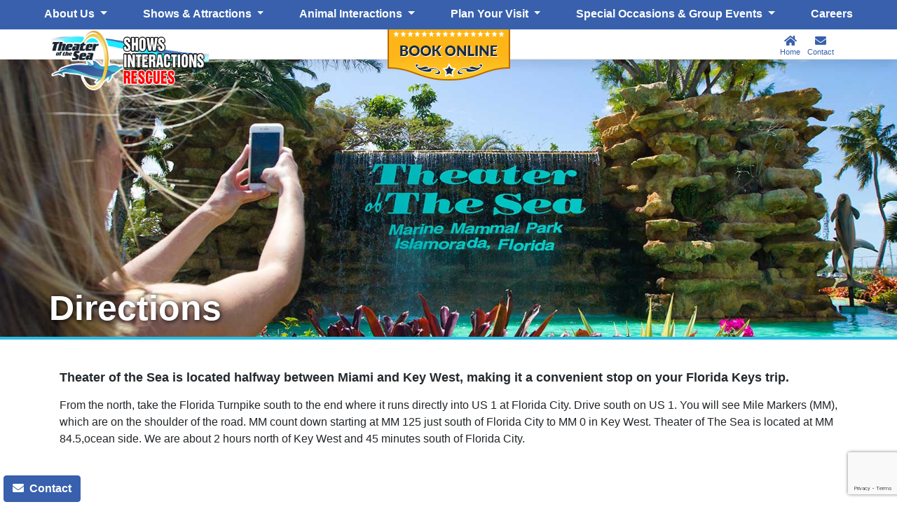

--- FILE ---
content_type: text/html; charset=UTF-8
request_url: https://theaterofthesea.com/know-before-you-go/directions/
body_size: 19089
content:
<!DOCTYPE html><html lang="en-US"><head> <script defer src="https://www.googletagmanager.com/gtag/js?id=G-YX1WJCPWFM"></script><script defer src="[data-uri]"></script>  <script defer src="[data-uri]"></script> <meta charset="UTF-8"><meta name="viewport" content="width=device-width, initial-scale=1"><meta http-equiv="X-UA-Compatible" content="IE=edge"><meta name="B-verify" content="866060f7631b743302dafb2673e3564657233524" /><link rel="profile" href="http://gmpg.org/xfn/11"><link rel="pingback" href="https://theaterofthesea.com/xmlrpc.php"><meta name="p:domain_verify" content="95741cfdf7260eaa4876e7690914e353"/><meta name='robots' content='index, follow, max-image-preview:large, max-snippet:-1, max-video-preview:-1' /><title>Directions - Theater of the Sea</title><link rel="canonical" href="https://theaterofthesea.com/know-before-you-go/directions/" /><meta property="og:locale" content="en_US" /><meta property="og:type" content="article" /><meta property="og:title" content="Directions - Theater of the Sea" /><meta property="og:description" content="Theater of the Sea is located halfway between Miami and Key West, making it a convenient stop on your Florida Keys trip. From the north, take the Florida Turnpike south to the end where it runs directly into US 1 at Florida City. Drive south on US 1. You will see Mile Markers (MM), which [&hellip;]" /><meta property="og:url" content="https://theaterofthesea.com/know-before-you-go/directions/" /><meta property="og:site_name" content="Theater of the Sea" /><meta property="article:publisher" content="http://www.facebook.com/pages/Islamorada-FL/Theater-of-the-Sea/194121747273462" /><meta property="article:modified_time" content="2018-06-28T16:35:56+00:00" /><meta property="og:image" content="https://theaterofthesea.com/wp-content/uploads/2018/06/fountain-full-width.jpg" /><meta property="og:image:width" content="1600" /><meta property="og:image:height" content="500" /><meta property="og:image:type" content="image/jpeg" /><meta name="twitter:card" content="summary_large_image" /><meta name="twitter:site" content="@TheateroftheSea" /><meta name="twitter:label1" content="Est. reading time" /><meta name="twitter:data1" content="1 minute" /> <script type="application/ld+json" class="yoast-schema-graph">{"@context":"https://schema.org","@graph":[{"@type":"WebPage","@id":"https://theaterofthesea.com/know-before-you-go/directions/","url":"https://theaterofthesea.com/know-before-you-go/directions/","name":"Directions - Theater of the Sea","isPartOf":{"@id":"https://theaterofthesea.com/#website"},"primaryImageOfPage":{"@id":"https://theaterofthesea.com/know-before-you-go/directions/#primaryimage"},"image":{"@id":"https://theaterofthesea.com/know-before-you-go/directions/#primaryimage"},"thumbnailUrl":"https://theaterofthesea.com/wp-content/uploads/2018/06/fountain-full-width.jpg","datePublished":"2018-05-29T19:42:09+00:00","dateModified":"2018-06-28T16:35:56+00:00","breadcrumb":{"@id":"https://theaterofthesea.com/know-before-you-go/directions/#breadcrumb"},"inLanguage":"en-US","potentialAction":[{"@type":"ReadAction","target":["https://theaterofthesea.com/know-before-you-go/directions/"]}]},{"@type":"ImageObject","inLanguage":"en-US","@id":"https://theaterofthesea.com/know-before-you-go/directions/#primaryimage","url":"https://theaterofthesea.com/wp-content/uploads/2018/06/fountain-full-width.jpg","contentUrl":"https://theaterofthesea.com/wp-content/uploads/2018/06/fountain-full-width.jpg","width":1600,"height":500},{"@type":"BreadcrumbList","@id":"https://theaterofthesea.com/know-before-you-go/directions/#breadcrumb","itemListElement":[{"@type":"ListItem","position":1,"name":"Home","item":"https://theaterofthesea.com/"},{"@type":"ListItem","position":2,"name":"Plan Your Visit","item":"https://theaterofthesea.com/know-before-you-go/"},{"@type":"ListItem","position":3,"name":"Directions"}]},{"@type":"WebSite","@id":"https://theaterofthesea.com/#website","url":"https://theaterofthesea.com/","name":"Theater of the Sea","description":"Florida Keys Marine Mammal Park","publisher":{"@id":"https://theaterofthesea.com/#organization"},"potentialAction":[{"@type":"SearchAction","target":{"@type":"EntryPoint","urlTemplate":"https://theaterofthesea.com/?s={search_term_string}"},"query-input":{"@type":"PropertyValueSpecification","valueRequired":true,"valueName":"search_term_string"}}],"inLanguage":"en-US"},{"@type":"Organization","@id":"https://theaterofthesea.com/#organization","name":"Theater of the Sea","url":"https://theaterofthesea.com/","logo":{"@type":"ImageObject","inLanguage":"en-US","@id":"https://theaterofthesea.com/#/schema/logo/image/","url":"https://theaterofthesea.com/wp-content/uploads/2018/08/TOTS_large.jpg","contentUrl":"https://theaterofthesea.com/wp-content/uploads/2018/08/TOTS_large.jpg","width":800,"height":800,"caption":"Theater of the Sea"},"image":{"@id":"https://theaterofthesea.com/#/schema/logo/image/"},"sameAs":["http://www.facebook.com/pages/Islamorada-FL/Theater-of-the-Sea/194121747273462","https://x.com/TheateroftheSea","https://www.youtube.com/channel/UCvQdoVEY2xVQg4lkPmnjs1w"]}]}</script> <link rel='dns-prefetch' href='//use.fontawesome.com' /><link rel='dns-prefetch' href='//fonts.googleapis.com' /><link rel="alternate" type="application/rss+xml" title="Theater of the Sea &raquo; Feed" href="https://theaterofthesea.com/feed/" /><link rel="alternate" type="application/rss+xml" title="Theater of the Sea &raquo; Comments Feed" href="https://theaterofthesea.com/comments/feed/" /><link rel="alternate" title="oEmbed (JSON)" type="application/json+oembed" href="https://theaterofthesea.com/wp-json/oembed/1.0/embed?url=https%3A%2F%2Ftheaterofthesea.com%2Fknow-before-you-go%2Fdirections%2F" /><link rel="alternate" title="oEmbed (XML)" type="text/xml+oembed" href="https://theaterofthesea.com/wp-json/oembed/1.0/embed?url=https%3A%2F%2Ftheaterofthesea.com%2Fknow-before-you-go%2Fdirections%2F&#038;format=xml" /><style id='wp-img-auto-sizes-contain-inline-css' type='text/css'>img:is([sizes=auto i],[sizes^="auto," i]){contain-intrinsic-size:3000px 1500px}
/*# sourceURL=wp-img-auto-sizes-contain-inline-css */</style><style id='wp-emoji-styles-inline-css' type='text/css'>img.wp-smiley, img.emoji {
		display: inline !important;
		border: none !important;
		box-shadow: none !important;
		height: 1em !important;
		width: 1em !important;
		margin: 0 0.07em !important;
		vertical-align: -0.1em !important;
		background: none !important;
		padding: 0 !important;
	}
/*# sourceURL=wp-emoji-styles-inline-css */</style><style id='wp-block-library-inline-css' type='text/css'>:root{--wp-block-synced-color:#7a00df;--wp-block-synced-color--rgb:122,0,223;--wp-bound-block-color:var(--wp-block-synced-color);--wp-editor-canvas-background:#ddd;--wp-admin-theme-color:#007cba;--wp-admin-theme-color--rgb:0,124,186;--wp-admin-theme-color-darker-10:#006ba1;--wp-admin-theme-color-darker-10--rgb:0,107,160.5;--wp-admin-theme-color-darker-20:#005a87;--wp-admin-theme-color-darker-20--rgb:0,90,135;--wp-admin-border-width-focus:2px}@media (min-resolution:192dpi){:root{--wp-admin-border-width-focus:1.5px}}.wp-element-button{cursor:pointer}:root .has-very-light-gray-background-color{background-color:#eee}:root .has-very-dark-gray-background-color{background-color:#313131}:root .has-very-light-gray-color{color:#eee}:root .has-very-dark-gray-color{color:#313131}:root .has-vivid-green-cyan-to-vivid-cyan-blue-gradient-background{background:linear-gradient(135deg,#00d084,#0693e3)}:root .has-purple-crush-gradient-background{background:linear-gradient(135deg,#34e2e4,#4721fb 50%,#ab1dfe)}:root .has-hazy-dawn-gradient-background{background:linear-gradient(135deg,#faaca8,#dad0ec)}:root .has-subdued-olive-gradient-background{background:linear-gradient(135deg,#fafae1,#67a671)}:root .has-atomic-cream-gradient-background{background:linear-gradient(135deg,#fdd79a,#004a59)}:root .has-nightshade-gradient-background{background:linear-gradient(135deg,#330968,#31cdcf)}:root .has-midnight-gradient-background{background:linear-gradient(135deg,#020381,#2874fc)}:root{--wp--preset--font-size--normal:16px;--wp--preset--font-size--huge:42px}.has-regular-font-size{font-size:1em}.has-larger-font-size{font-size:2.625em}.has-normal-font-size{font-size:var(--wp--preset--font-size--normal)}.has-huge-font-size{font-size:var(--wp--preset--font-size--huge)}.has-text-align-center{text-align:center}.has-text-align-left{text-align:left}.has-text-align-right{text-align:right}.has-fit-text{white-space:nowrap!important}#end-resizable-editor-section{display:none}.aligncenter{clear:both}.items-justified-left{justify-content:flex-start}.items-justified-center{justify-content:center}.items-justified-right{justify-content:flex-end}.items-justified-space-between{justify-content:space-between}.screen-reader-text{border:0;clip-path:inset(50%);height:1px;margin:-1px;overflow:hidden;padding:0;position:absolute;width:1px;word-wrap:normal!important}.screen-reader-text:focus{background-color:#ddd;clip-path:none;color:#444;display:block;font-size:1em;height:auto;left:5px;line-height:normal;padding:15px 23px 14px;text-decoration:none;top:5px;width:auto;z-index:100000}html :where(.has-border-color){border-style:solid}html :where([style*=border-top-color]){border-top-style:solid}html :where([style*=border-right-color]){border-right-style:solid}html :where([style*=border-bottom-color]){border-bottom-style:solid}html :where([style*=border-left-color]){border-left-style:solid}html :where([style*=border-width]){border-style:solid}html :where([style*=border-top-width]){border-top-style:solid}html :where([style*=border-right-width]){border-right-style:solid}html :where([style*=border-bottom-width]){border-bottom-style:solid}html :where([style*=border-left-width]){border-left-style:solid}html :where(img[class*=wp-image-]){height:auto;max-width:100%}:where(figure){margin:0 0 1em}html :where(.is-position-sticky){--wp-admin--admin-bar--position-offset:var(--wp-admin--admin-bar--height,0px)}@media screen and (max-width:600px){html :where(.is-position-sticky){--wp-admin--admin-bar--position-offset:0px}}

/*# sourceURL=wp-block-library-inline-css */</style><style id='global-styles-inline-css' type='text/css'>:root{--wp--preset--aspect-ratio--square: 1;--wp--preset--aspect-ratio--4-3: 4/3;--wp--preset--aspect-ratio--3-4: 3/4;--wp--preset--aspect-ratio--3-2: 3/2;--wp--preset--aspect-ratio--2-3: 2/3;--wp--preset--aspect-ratio--16-9: 16/9;--wp--preset--aspect-ratio--9-16: 9/16;--wp--preset--color--black: #000000;--wp--preset--color--cyan-bluish-gray: #abb8c3;--wp--preset--color--white: #ffffff;--wp--preset--color--pale-pink: #f78da7;--wp--preset--color--vivid-red: #cf2e2e;--wp--preset--color--luminous-vivid-orange: #ff6900;--wp--preset--color--luminous-vivid-amber: #fcb900;--wp--preset--color--light-green-cyan: #7bdcb5;--wp--preset--color--vivid-green-cyan: #00d084;--wp--preset--color--pale-cyan-blue: #8ed1fc;--wp--preset--color--vivid-cyan-blue: #0693e3;--wp--preset--color--vivid-purple: #9b51e0;--wp--preset--gradient--vivid-cyan-blue-to-vivid-purple: linear-gradient(135deg,rgb(6,147,227) 0%,rgb(155,81,224) 100%);--wp--preset--gradient--light-green-cyan-to-vivid-green-cyan: linear-gradient(135deg,rgb(122,220,180) 0%,rgb(0,208,130) 100%);--wp--preset--gradient--luminous-vivid-amber-to-luminous-vivid-orange: linear-gradient(135deg,rgb(252,185,0) 0%,rgb(255,105,0) 100%);--wp--preset--gradient--luminous-vivid-orange-to-vivid-red: linear-gradient(135deg,rgb(255,105,0) 0%,rgb(207,46,46) 100%);--wp--preset--gradient--very-light-gray-to-cyan-bluish-gray: linear-gradient(135deg,rgb(238,238,238) 0%,rgb(169,184,195) 100%);--wp--preset--gradient--cool-to-warm-spectrum: linear-gradient(135deg,rgb(74,234,220) 0%,rgb(151,120,209) 20%,rgb(207,42,186) 40%,rgb(238,44,130) 60%,rgb(251,105,98) 80%,rgb(254,248,76) 100%);--wp--preset--gradient--blush-light-purple: linear-gradient(135deg,rgb(255,206,236) 0%,rgb(152,150,240) 100%);--wp--preset--gradient--blush-bordeaux: linear-gradient(135deg,rgb(254,205,165) 0%,rgb(254,45,45) 50%,rgb(107,0,62) 100%);--wp--preset--gradient--luminous-dusk: linear-gradient(135deg,rgb(255,203,112) 0%,rgb(199,81,192) 50%,rgb(65,88,208) 100%);--wp--preset--gradient--pale-ocean: linear-gradient(135deg,rgb(255,245,203) 0%,rgb(182,227,212) 50%,rgb(51,167,181) 100%);--wp--preset--gradient--electric-grass: linear-gradient(135deg,rgb(202,248,128) 0%,rgb(113,206,126) 100%);--wp--preset--gradient--midnight: linear-gradient(135deg,rgb(2,3,129) 0%,rgb(40,116,252) 100%);--wp--preset--font-size--small: 13px;--wp--preset--font-size--medium: 20px;--wp--preset--font-size--large: 36px;--wp--preset--font-size--x-large: 42px;--wp--preset--spacing--20: 0.44rem;--wp--preset--spacing--30: 0.67rem;--wp--preset--spacing--40: 1rem;--wp--preset--spacing--50: 1.5rem;--wp--preset--spacing--60: 2.25rem;--wp--preset--spacing--70: 3.38rem;--wp--preset--spacing--80: 5.06rem;--wp--preset--shadow--natural: 6px 6px 9px rgba(0, 0, 0, 0.2);--wp--preset--shadow--deep: 12px 12px 50px rgba(0, 0, 0, 0.4);--wp--preset--shadow--sharp: 6px 6px 0px rgba(0, 0, 0, 0.2);--wp--preset--shadow--outlined: 6px 6px 0px -3px rgb(255, 255, 255), 6px 6px rgb(0, 0, 0);--wp--preset--shadow--crisp: 6px 6px 0px rgb(0, 0, 0);}:where(.is-layout-flex){gap: 0.5em;}:where(.is-layout-grid){gap: 0.5em;}body .is-layout-flex{display: flex;}.is-layout-flex{flex-wrap: wrap;align-items: center;}.is-layout-flex > :is(*, div){margin: 0;}body .is-layout-grid{display: grid;}.is-layout-grid > :is(*, div){margin: 0;}:where(.wp-block-columns.is-layout-flex){gap: 2em;}:where(.wp-block-columns.is-layout-grid){gap: 2em;}:where(.wp-block-post-template.is-layout-flex){gap: 1.25em;}:where(.wp-block-post-template.is-layout-grid){gap: 1.25em;}.has-black-color{color: var(--wp--preset--color--black) !important;}.has-cyan-bluish-gray-color{color: var(--wp--preset--color--cyan-bluish-gray) !important;}.has-white-color{color: var(--wp--preset--color--white) !important;}.has-pale-pink-color{color: var(--wp--preset--color--pale-pink) !important;}.has-vivid-red-color{color: var(--wp--preset--color--vivid-red) !important;}.has-luminous-vivid-orange-color{color: var(--wp--preset--color--luminous-vivid-orange) !important;}.has-luminous-vivid-amber-color{color: var(--wp--preset--color--luminous-vivid-amber) !important;}.has-light-green-cyan-color{color: var(--wp--preset--color--light-green-cyan) !important;}.has-vivid-green-cyan-color{color: var(--wp--preset--color--vivid-green-cyan) !important;}.has-pale-cyan-blue-color{color: var(--wp--preset--color--pale-cyan-blue) !important;}.has-vivid-cyan-blue-color{color: var(--wp--preset--color--vivid-cyan-blue) !important;}.has-vivid-purple-color{color: var(--wp--preset--color--vivid-purple) !important;}.has-black-background-color{background-color: var(--wp--preset--color--black) !important;}.has-cyan-bluish-gray-background-color{background-color: var(--wp--preset--color--cyan-bluish-gray) !important;}.has-white-background-color{background-color: var(--wp--preset--color--white) !important;}.has-pale-pink-background-color{background-color: var(--wp--preset--color--pale-pink) !important;}.has-vivid-red-background-color{background-color: var(--wp--preset--color--vivid-red) !important;}.has-luminous-vivid-orange-background-color{background-color: var(--wp--preset--color--luminous-vivid-orange) !important;}.has-luminous-vivid-amber-background-color{background-color: var(--wp--preset--color--luminous-vivid-amber) !important;}.has-light-green-cyan-background-color{background-color: var(--wp--preset--color--light-green-cyan) !important;}.has-vivid-green-cyan-background-color{background-color: var(--wp--preset--color--vivid-green-cyan) !important;}.has-pale-cyan-blue-background-color{background-color: var(--wp--preset--color--pale-cyan-blue) !important;}.has-vivid-cyan-blue-background-color{background-color: var(--wp--preset--color--vivid-cyan-blue) !important;}.has-vivid-purple-background-color{background-color: var(--wp--preset--color--vivid-purple) !important;}.has-black-border-color{border-color: var(--wp--preset--color--black) !important;}.has-cyan-bluish-gray-border-color{border-color: var(--wp--preset--color--cyan-bluish-gray) !important;}.has-white-border-color{border-color: var(--wp--preset--color--white) !important;}.has-pale-pink-border-color{border-color: var(--wp--preset--color--pale-pink) !important;}.has-vivid-red-border-color{border-color: var(--wp--preset--color--vivid-red) !important;}.has-luminous-vivid-orange-border-color{border-color: var(--wp--preset--color--luminous-vivid-orange) !important;}.has-luminous-vivid-amber-border-color{border-color: var(--wp--preset--color--luminous-vivid-amber) !important;}.has-light-green-cyan-border-color{border-color: var(--wp--preset--color--light-green-cyan) !important;}.has-vivid-green-cyan-border-color{border-color: var(--wp--preset--color--vivid-green-cyan) !important;}.has-pale-cyan-blue-border-color{border-color: var(--wp--preset--color--pale-cyan-blue) !important;}.has-vivid-cyan-blue-border-color{border-color: var(--wp--preset--color--vivid-cyan-blue) !important;}.has-vivid-purple-border-color{border-color: var(--wp--preset--color--vivid-purple) !important;}.has-vivid-cyan-blue-to-vivid-purple-gradient-background{background: var(--wp--preset--gradient--vivid-cyan-blue-to-vivid-purple) !important;}.has-light-green-cyan-to-vivid-green-cyan-gradient-background{background: var(--wp--preset--gradient--light-green-cyan-to-vivid-green-cyan) !important;}.has-luminous-vivid-amber-to-luminous-vivid-orange-gradient-background{background: var(--wp--preset--gradient--luminous-vivid-amber-to-luminous-vivid-orange) !important;}.has-luminous-vivid-orange-to-vivid-red-gradient-background{background: var(--wp--preset--gradient--luminous-vivid-orange-to-vivid-red) !important;}.has-very-light-gray-to-cyan-bluish-gray-gradient-background{background: var(--wp--preset--gradient--very-light-gray-to-cyan-bluish-gray) !important;}.has-cool-to-warm-spectrum-gradient-background{background: var(--wp--preset--gradient--cool-to-warm-spectrum) !important;}.has-blush-light-purple-gradient-background{background: var(--wp--preset--gradient--blush-light-purple) !important;}.has-blush-bordeaux-gradient-background{background: var(--wp--preset--gradient--blush-bordeaux) !important;}.has-luminous-dusk-gradient-background{background: var(--wp--preset--gradient--luminous-dusk) !important;}.has-pale-ocean-gradient-background{background: var(--wp--preset--gradient--pale-ocean) !important;}.has-electric-grass-gradient-background{background: var(--wp--preset--gradient--electric-grass) !important;}.has-midnight-gradient-background{background: var(--wp--preset--gradient--midnight) !important;}.has-small-font-size{font-size: var(--wp--preset--font-size--small) !important;}.has-medium-font-size{font-size: var(--wp--preset--font-size--medium) !important;}.has-large-font-size{font-size: var(--wp--preset--font-size--large) !important;}.has-x-large-font-size{font-size: var(--wp--preset--font-size--x-large) !important;}
/*# sourceURL=global-styles-inline-css */</style><style id='classic-theme-styles-inline-css' type='text/css'>/*! This file is auto-generated */
.wp-block-button__link{color:#fff;background-color:#32373c;border-radius:9999px;box-shadow:none;text-decoration:none;padding:calc(.667em + 2px) calc(1.333em + 2px);font-size:1.125em}.wp-block-file__button{background:#32373c;color:#fff;text-decoration:none}
/*# sourceURL=/wp-includes/css/classic-themes.min.css */</style><link rel='stylesheet' id='wp-components-css' href='https://theaterofthesea.com/wp-includes/css/dist/components/style.min.css?ver=6.9' type='text/css' media='all' /><link rel='stylesheet' id='wp-preferences-css' href='https://theaterofthesea.com/wp-includes/css/dist/preferences/style.min.css?ver=6.9' type='text/css' media='all' /><link rel='stylesheet' id='wp-block-editor-css' href='https://theaterofthesea.com/wp-includes/css/dist/block-editor/style.min.css?ver=6.9' type='text/css' media='all' /><link rel='stylesheet' id='popup-maker-block-library-style-css' href='https://theaterofthesea.com/wp-content/cache/autoptimize/css/autoptimize_single_9963176ef6137ecf4405a5ccd36aa797.css?ver=dbea705cfafe089d65f1' type='text/css' media='all' /><link rel='stylesheet' id='contact-form-7-css' href='https://theaterofthesea.com/wp-content/cache/autoptimize/css/autoptimize_single_64ac31699f5326cb3c76122498b76f66.css?ver=6.1.4' type='text/css' media='all' /><link rel='stylesheet' id='wp-bootstrap-starter-bootstrap-css-css' href='https://theaterofthesea.com/wp-content/themes/totsnew/inc/assets/css/bootstrap.min.css?ver=6.9' type='text/css' media='all' /><link rel='stylesheet' id='wp-bootstrap-pro-fontawesome-cdn-css' href='//use.fontawesome.com/releases/v5.15.4/css/all.css?ver=6.9' type='text/css' media='all' /><link rel='stylesheet' id='wp-bootstrap-image-lightbox-css-css' href='https://theaterofthesea.com/wp-content/cache/autoptimize/css/autoptimize_single_9814a8f6ef2b4cf492a7e0fd3262b16b.css?ver=6.9' type='text/css' media='all' /><link rel='stylesheet' id='wp-bootstrap-image-slickslider-css-css' href='https://theaterofthesea.com/wp-content/cache/autoptimize/css/autoptimize_single_f38b2db10e01b1572732a3191d538707.css?ver=6.9' type='text/css' media='all' /><link rel='stylesheet' id='wp-bootstrap-image-slickslider-css-theme-css' href='https://theaterofthesea.com/wp-content/cache/autoptimize/css/autoptimize_single_f9faba678c4d6dcfdde69e5b11b37a2e.css?ver=6.9' type='text/css' media='all' /><link rel='stylesheet' id='wp-bootstrap-starter-style-css' href='https://theaterofthesea.com/wp-content/cache/autoptimize/css/autoptimize_single_8d2852fd4b59d96f1da5e1ffd6a77755.css?ver=6.9' type='text/css' media='all' /><link rel='stylesheet' id='wp-bootstrap-starter-lato-muli-font-css' href='//fonts.googleapis.com/css?family=Lato%7CMuli&#038;ver=6.9' type='text/css' media='all' /><link rel='stylesheet' id='wp-bootstrap-starter-lato-css' href='https://theaterofthesea.com/wp-content/cache/autoptimize/css/autoptimize_single_95763cef2e051318c56467c13a879b7f.css?ver=6.9' type='text/css' media='all' /><link rel='stylesheet' id='popup-maker-site-css' href='//theaterofthesea.com/wp-content/uploads/pum/pum-site-styles.css?generated=1761501778&#038;ver=1.21.5' type='text/css' media='all' /> <script type="text/javascript" src="https://theaterofthesea.com/wp-includes/js/jquery/jquery.min.js?ver=3.7.1" id="jquery-core-js"></script> <script defer type="text/javascript" src="https://theaterofthesea.com/wp-includes/js/jquery/jquery-migrate.min.js?ver=3.4.1" id="jquery-migrate-js"></script> <link rel="https://api.w.org/" href="https://theaterofthesea.com/wp-json/" /><link rel="alternate" title="JSON" type="application/json" href="https://theaterofthesea.com/wp-json/wp/v2/pages/114" /><link rel="EditURI" type="application/rsd+xml" title="RSD" href="https://theaterofthesea.com/xmlrpc.php?rsd" /><meta name="generator" content="WordPress 6.9" /><link rel='shortlink' href='https://theaterofthesea.com/?p=114' /><meta name="generator" content="Powered by Slider Revolution 6.6.15 - responsive, Mobile-Friendly Slider Plugin for WordPress with comfortable drag and drop interface." /><link rel="icon" href="https://theaterofthesea.com/wp-content/uploads/2020/05/cropped-TOTS_large-32x32.jpg" sizes="32x32" /><link rel="icon" href="https://theaterofthesea.com/wp-content/uploads/2020/05/cropped-TOTS_large-192x192.jpg" sizes="192x192" /><link rel="apple-touch-icon" href="https://theaterofthesea.com/wp-content/uploads/2020/05/cropped-TOTS_large-180x180.jpg" /><meta name="msapplication-TileImage" content="https://theaterofthesea.com/wp-content/uploads/2020/05/cropped-TOTS_large-270x270.jpg" /> <script defer type="text/javascript" src="//script.crazyegg.com/pages/scripts/0079/9803.js"></script>  <script defer src="[data-uri]"></script> <link rel='stylesheet' id='rs-plugin-settings-css' href='https://theaterofthesea.com/wp-content/cache/autoptimize/css/autoptimize_single_c1a7048ae35d20d88ec46d8d82add160.css?ver=6.6.15' type='text/css' media='all' /><style id='rs-plugin-settings-inline-css' type='text/css'>#rs-demo-id {}
/*# sourceURL=rs-plugin-settings-inline-css */</style></head><body class="wp-singular page-template page-template-fullwidth page-template-fullwidth-php page page-id-114 page-child parent-pageid-112 wp-theme-totsnew"> <noscript><iframe src="//www.googletagmanager.com/ns.html?id=GTM-PSSR9H" height="0" width="0" style="display:none;visibility:hidden"></iframe></noscript>  <script defer src="[data-uri]"></script> <div id="page" class="site"> <a class="skip-link screen-reader-text" href="#content">Skip to content</a><div id="headGap"></div><header id="masthead" class="site-header navbar-fixed-top fixed-top navbar-light" role="banner"><div class="topNav" id="topNav1"><div class="container-fluid"><nav class="navbar navbar-expand-lg p-0"><style>#menu-item-1875 .dropdown-menu{
					padding-left:10%;
					padding-right:10%;
				}
				
				#menu-item-152 .dropdown-menu{
					padding-left:10%;
					padding-right:10%;
				}</style><div id="main-nav" class="collapse navbar-collapse justify-content-center"><ul id="menu-main-menu" class="navbar-nav"><li id="menu-item-1875" class="nav-item menu-item menu-item-type-custom menu-item-object-custom menu-item-has-children menu-item-1875 dropdown" role="menuitem"><a title="About Us" href="#" data-toggle="dropdown" class="dropdown-toggle nav-link" aria-haspopup="true">About Us <span class="caret"></span></a><ul role="menu" class=" dropdown-menu"><li id="menu-item-1876" class="nav-item col-lg-3 imgNav imgNav1 menu-item menu-item-type-post_type menu-item-object-page menu-item-1876" role="menuitem"><a title="About Us" href="https://theaterofthesea.com/about-us/" class="dropdown-item"><h5>About Us</h5> <img src="/wp-content/uploads/2022/05/headNav_about.jpg" class="" alt=""><p></p></a></li><li id="menu-item-1882" class="nav-item col-lg-3 imgNav imgNav1 menu-item menu-item-type-post_type menu-item-object-page menu-item-1882" role="menuitem"><a title="Rescue" href="https://theaterofthesea.com/about-us/rescue-rehabilitation/" class="dropdown-item"><h5>Rescue</h5> <img src="/wp-content/uploads/2022/05/headNav_rescue.jpg" class="" alt=""><p></p></a></li><li id="menu-item-1878" class="nav-item col-lg-3 imgNav imgNav2 menu-item menu-item-type-post_type menu-item-object-page menu-item-1878" role="menuitem"><a title="Animal Care and Training" href="https://theaterofthesea.com/about-us/animal-care-and-training/" class="dropdown-item"><h5>Animal Care and Training</h5> <img src="/wp-content/uploads/2022/05/headNav_animal-care.jpg" class="" alt=""><p></p></a></li><li id="menu-item-1877" class="nav-item col-lg-3 imgNav imgNav3 menu-item menu-item-type-post_type menu-item-object-page menu-item-1877" role="menuitem"><a title="History" href="https://theaterofthesea.com/about-us/history/" class="dropdown-item"><h5>History</h5> <img src="/wp-content/uploads/2022/05/headNav_history.jpg" class="" alt=""><p></p></a></li></ul></li><li id="menu-item-150" class="nav-item menu-item menu-item-type-custom menu-item-object-custom menu-item-has-children menu-item-150 dropdown" role="menuitem"><a title="Shows &amp; Attractions" href="#" data-toggle="dropdown" class="dropdown-toggle nav-link" aria-haspopup="true">Shows &#038; Attractions <span class="caret"></span></a><ul role="menu" class=" dropdown-menu"><li id="menu-item-153" class="nav-item col-lg-4 imgNav imgNav1 menu-item menu-item-type-post_type menu-item-object-page menu-item-153" role="menuitem"><a title="General Admission" href="https://theaterofthesea.com/attractions/general-admission/" class="dropdown-item"><h5>General Admission</h5> <img src="/wp-content/uploads/2018/06/headNav-dolphin-show-florida-keys-islamorada-keywest.jpg" class="" alt=""><p>General Admission &#8211; Dolphin Shows, Sea Lion Shows, Parrot Shows!</p></a></li><li id="menu-item-154" class="nav-item col-lg-4 imgNav imgNav2 menu-item menu-item-type-post_type menu-item-object-page menu-item-154" role="menuitem"><a title="Show Schedule" href="https://theaterofthesea.com/attractions/hours-show-schedule/" class="dropdown-item"><h5>Show Schedule &#038; Map</h5> <img src="/wp-content/uploads/2018/05/headNav_shows.jpg" class="" alt=""><p>Check the show schedule to plan your day at the park.</p></a></li><li id="menu-item-1668" class="nav-item col-lg-4 imgNav imgNav3 menu-item menu-item-type-post_type menu-item-object-page menu-item-home menu-item-1668" role="menuitem"><a title="Animal Interaction Programs" href="https://theaterofthesea.com/" class="dropdown-item"><h5>Animal Interactions</h5> <img src="/wp-content/uploads/2018/06/heavNav-Dolphin-Swim-Interaction-Islamorada-FloridaKeys-KeyWest_gird.jpg" class="" alt=""><p>Meet and interact with dolphin, sea lion, turtles, sharks, alligators &#038; rays!</p></a></li><li id="menu-item-156" class="nav-item nav_supplement menu-item menu-item-type-post_type menu-item-object-page menu-item-156" role="menuitem"><a title="Dining" href="https://theaterofthesea.com/attractions/dining/" class="dropdown-item"><i class="fas fa-utensils"></i> Dining</a></li><li id="menu-item-157" class="nav-item nav_supplement menu-item menu-item-type-post_type menu-item-object-page menu-item-157" role="menuitem"><a title="Gift Shop" href="https://theaterofthesea.com/attractions/gift-shop/" class="dropdown-item"><i class="fas fa-gift"></i> Gift Shop</a></li><li id="menu-item-158" class="nav-item nav_supplement menu-item menu-item-type-post_type menu-item-object-page menu-item-158" role="menuitem"><a title="Photo &#038; Video Services" href="https://theaterofthesea.com/attractions/photo-video-services/" class="dropdown-item"><i class="fas fa-camera"></i> Photo &#038; Video Services</a></li></ul></li><li id="menu-item-149" class="nav-item menu-item menu-item-type-custom menu-item-object-custom menu-item-has-children menu-item-149 dropdown" role="menuitem"><a title="Animal Interactions" href="#" data-toggle="dropdown" class="dropdown-toggle nav-link" aria-haspopup="true">Animal Interactions <span class="caret"></span></a><ul role="menu" class=" dropdown-menu"><li id="menu-item-170" class="nav-item col-lg-4 imgNav imgNav1 menu-item menu-item-type-post_type menu-item-object-page menu-item-170" role="menuitem"><a title="Dolphin Interactions" href="https://theaterofthesea.com/attractions/animal-interaction-programs/dolphin-encounters/" class="dropdown-item"><h5>Dolphin Interactions</h5> <img src="/wp-content/uploads/2018/06/heavNav-Dolphin-Swim-Interaction-Islamorada-FloridaKeys-KeyWest_gird.jpg" class="" alt=""><p></p></a></li><li id="menu-item-172" class="nav-item col-lg-4 imgNav imgNav2 menu-item menu-item-type-post_type menu-item-object-page menu-item-172" role="menuitem"><a title="Sea Lion Interactions" href="https://theaterofthesea.com/attractions/animal-interaction-programs/sea-lion-encounters/" class="dropdown-item"><h5>Sea Lion Interactions</h5> <img src="/wp-content/uploads/2018/05/headNav_sealion.jpg" class="" alt=""><p></p></a></li><li id="menu-item-309" class="nav-item col-lg-4 imgNav imgNav3 menu-item menu-item-type-post_type menu-item-object-page menu-item-309" role="menuitem"><a title="Swim with the Sharks" href="https://theaterofthesea.com/attractions/animal-interaction-programs/shark-ray-encounters/swim-with-the-sharks/" class="dropdown-item"><h5>Swim with the Sharks</h5> <img src="/wp-content/uploads/2018/06/headNav-swim-with-sharks-florida-keys-islamorada-keywest.jpg" class="" alt=""><p></p></a></li><li id="menu-item-308" class="nav-item nav_supplement menu-item menu-item-type-post_type menu-item-object-page menu-item-308" role="menuitem"><a title="Swim with the Rays" href="https://theaterofthesea.com/attractions/animal-interaction-programs/shark-ray-encounters/swim-with-the-rays/" class="dropdown-item"><i class="fas fa-chevron-circle-right"></i> Swim with the Rays</a></li><li id="menu-item-306" class="nav-item nav_supplement menu-item menu-item-type-post_type menu-item-object-page menu-item-306" role="menuitem"><a title="Meet the Alligator" href="https://theaterofthesea.com/attractions/animal-interaction-programs/turtle-alligator-encounters/meet-the-alligator/" class="dropdown-item"><i class="fas fa-chevron-circle-right"></i> Meet the Alligator</a></li><li id="menu-item-307" class="nav-item nav_supplement menu-item menu-item-type-post_type menu-item-object-page menu-item-307" role="menuitem"><a title="Meet the Sea Turtle" href="https://theaterofthesea.com/attractions/animal-interaction-programs/turtle-alligator-encounters/meet-the-sea-turtle/" class="dropdown-item"><i class="fas fa-chevron-circle-right"></i> Meet the Sea Turtle</a></li><li id="menu-item-1368" class="nav-item nav_supplement menu-item menu-item-type-post_type menu-item-object-page menu-item-1368" role="menuitem"><a title="Meet the Parrots" href="https://theaterofthesea.com/attractions/animal-interaction-programs/meet-the-lorikeets/" class="dropdown-item"><i class="fas fa-chevron-circle-right"></i> Meet the Parrots</a></li><li id="menu-item-1471" class="nav-item nav_supplement menu-item menu-item-type-post_type menu-item-object-page menu-item-1471" role="menuitem"><a title="Private Animal Interactions" href="https://theaterofthesea.com/attractions/animal-interaction-programs/private-animal-interaction-experiences/" class="dropdown-item"><i class="fas fa-chevron-circle-right"></i> Private Animal Interactions</a></li><li id="menu-item-267" class="nav-item nav_supplement menu-item menu-item-type-post_type menu-item-object-page menu-item-267" role="menuitem"><a title="Photo &#038; Video Services" href="https://theaterofthesea.com/attractions/photo-video-services/" class="dropdown-item"><i class="fas fa-camera"></i> Photo &#038; Video Services</a></li></ul></li><li id="menu-item-151" class="nav-item menu-item menu-item-type-custom menu-item-object-custom current-menu-ancestor current-menu-parent menu-item-has-children menu-item-151 dropdown" role="menuitem"><a title="Plan Your Visit" href="#" data-toggle="dropdown" class="dropdown-toggle nav-link" aria-haspopup="true">Plan Your Visit <span class="caret"></span></a><ul role="menu" class=" dropdown-menu"><li id="menu-item-159" class="nav-item col-lg-4 imgNav imgNav1 menu-item menu-item-type-post_type menu-item-object-page menu-item-159" role="menuitem"><a title="Animal Interaction Program Policies" href="https://theaterofthesea.com/know-before-you-go/animal-interaction-program-policies/" class="dropdown-item"><h5>Animal Interaction Program Comparison and Policies</h5> <img src="/wp-content/uploads/2018/05/headNav_snimalpolicy.jpg" class="" alt=""><p>Animal interaction requirements, restrictions and policies.</p></a></li><li id="menu-item-167" class="nav-item col-lg-4 imgNav imgNav2 menu-item menu-item-type-post_type menu-item-object-page menu-item-167" role="menuitem"><a title="Online Waiver for Parents/Legal Guardians" href="https://theaterofthesea.com/know-before-you-go/child-care-authorization-form/" class="dropdown-item"><h5>Online Waiver for Parents/Legal Guardians</h5> <img src="/wp-content/uploads/2018/06/headNav-child-care-authorization-form.jpg" class="" alt=""><p>E-Sign the required child care authorization form.<br><br></p></a></li><li id="menu-item-264" class="nav-item col-lg-4 imgNav imgNav3 menu-item menu-item-type-post_type menu-item-object-page menu-item-264" role="menuitem"><a title="Photo &#038; Video Services" href="https://theaterofthesea.com/attractions/photo-video-services/" class="dropdown-item"><h5>Photo &#038; Video Services</h5> <img src="/wp-content/uploads/2018/06/headNav-photography-video.jpg" class="" alt=""><p>Staff photographers take photos and videos throughout the park.</p></a></li><li id="menu-item-1062" class="nav-item col-lg-4 imgNav imgNav1 menu-item menu-item-type-post_type menu-item-object-page menu-item-1062" role="menuitem"><a title="Dining" href="https://theaterofthesea.com/attractions/dining/" class="dropdown-item"><h5>Dining</h5> <img src="/wp-content/uploads/2025/09/nikkis-grill-square-250x150-v2.jpg" class="" alt=""><p></p></a></li><li id="menu-item-178" class="nav-item col-lg-4 imgNav imgNav2 menu-item menu-item-type-post_type menu-item-object-page menu-item-178" role="menuitem"><a title="Discounts &#038; Passes" href="https://theaterofthesea.com/attractions/discounts-coupons/" class="dropdown-item"><h5>Discounts &#038; Passes</h5> <img src="/wp-content/uploads/2022/06/headNav-discounts-trans.png" class="" alt=""><p></p></a></li><li id="menu-item-168" class="nav-item col-lg-4 imgNav imgNav3 menu-item menu-item-type-post_type menu-item-object-page menu-item-168" role="menuitem"><a title="FAQs" href="https://theaterofthesea.com/know-before-you-go/faqs/" class="dropdown-item"><h5>FAQs</h5> <img src="/wp-content/uploads/2022/06/headNav-faqs-trans.png" class="" alt=""><p></p></a></li><li id="menu-item-301" class="nav-item nav_supplement menu-item menu-item-type-post_type menu-item-object-page menu-item-301" role="menuitem"><a title="Find a Hotel" href="https://theaterofthesea.com/know-before-you-go/find-a-hotel/" class="dropdown-item"><i class="fas fa-h-square"></i> Find a Hotel</a></li><li id="menu-item-165" class="nav-item nav_supplement menu-item menu-item-type-post_type menu-item-object-page current-menu-item page_item page-item-114 current_page_item menu-item-165 active" role="menuitem"><a title="Directions" href="https://theaterofthesea.com/know-before-you-go/directions/" class="dropdown-item"><i class="fas fa-street-view"></i> Directions</a></li><li id="menu-item-166" class="nav-item nav_supplement menu-item menu-item-type-post_type menu-item-object-page menu-item-166" role="menuitem"><a title="Weather" href="https://theaterofthesea.com/know-before-you-go/weather/" class="dropdown-item"><i class="fas fa-sun"></i> Weather</a></li></ul></li><li id="menu-item-152" class="nav-item menu-item menu-item-type-custom menu-item-object-custom menu-item-has-children menu-item-152 dropdown" role="menuitem"><a title="Special Occasions &amp; Group Events" href="#" data-toggle="dropdown" class="dropdown-toggle nav-link" aria-haspopup="true">Special Occasions &#038; Group Events <span class="caret"></span></a><ul role="menu" class=" dropdown-menu"><li id="menu-item-2726" class="nav-item col-lg-3 imgNav imgNav1 menu-item menu-item-type-post_type menu-item-object-page menu-item-2726" role="menuitem"><a title="Special Occasions" href="https://theaterofthesea.com/groups/special-occasions-buoys/" class="dropdown-item"><h5>Special Occasions</h5> <img src="/wp-content/uploads/2022/09/special-occasions-headNav.jpg" class="" alt=""><p></p></a></li><li id="menu-item-160" class="nav-item col-lg-3 imgNav imgNav1 menu-item menu-item-type-post_type menu-item-object-page menu-item-160" role="menuitem"><a title="Birthday Parties" href="https://theaterofthesea.com/groups/birthday-parties/" class="dropdown-item"><h5>Birthday Parties</h5> <img src="/wp-content/uploads/2018/05/headNav_birthday.jpg" class="" alt=""><p></p></a></li><li id="menu-item-161" class="nav-item col-lg-3 imgNav imgNav2 menu-item menu-item-type-post_type menu-item-object-page menu-item-161" role="menuitem"><a title="Private Tours &#038; Field Trips" href="https://theaterofthesea.com/groups/private-tours-field-trips/" class="dropdown-item"><h5>Private Tours &#038; Field Trips</h5> <img src="/wp-content/uploads/2018/05/headNav_fieldtrip.jpg" class="" alt=""><p></p></a></li><li id="menu-item-162" class="nav-item col-lg-3 imgNav imgNav3 menu-item menu-item-type-post_type menu-item-object-page menu-item-162" role="menuitem"><a title="Weddings &#038; Evening Events" href="https://theaterofthesea.com/groups/weddings-evening-events/" class="dropdown-item"><h5>Weddings and Evening Events</h5> <img src="/wp-content/uploads/2018/05/headNav_wedding.jpg" class="" alt="" ><p></p></a></li></ul></li><li id="menu-item-2267" class="nav-item menu-item menu-item-type-post_type menu-item-object-page menu-item-2267" role="menuitem"><a title="Careers" href="https://theaterofthesea.com/about-us/careers/" class="nav-link">Careers</a></li></ul></div></nav></div></div><div class="topNavBot"><div class="container"><nav class="navbar navbar-expand-lg p-0 navbar-default row" style="align-items: start;"><div class="navbar-brand col-4"> <a href="https://theaterofthesea.com/"> <img src="/wp-content/uploads/2024/04/logo-single-transv2.png" style="position:absolute; top:0px; left:3px; width:225px;" alt="Theater of the Sea"> </a></div><div id="headerBookNow" class="col-4"><div class="headBookWrapper"><div class="headBook"> <span id="bookNowButton"><a href="https://book.singenuity.com/621/"><img src="https://theaterofthesea.com/wp-content/themes/totsnew/images/bookNowBadgeShort.png" alt="Book Online"></a></span> <span id="bookNowButtonMobile"><a href="https://book.singenuity.com/621/"><img src="https://theaterofthesea.com/wp-content/themes/totsnew/images/bookNowBadge.png" alt="Book Online"></a></span></div></div></div><div id="navRightMenu" class="col-4"><div class="navFlag"><div id="headHomeIcon" class="headIcon"> <a href="/"> <i class="fas fa-home"></i> <span>Home</span> </a></div><div id="headContactIcon" class="headIcon"> <a href="/about-us/contact-us"> <i class="fas fa-envelope"></i> <span>Contact</span> </a></div></div> <button type="button" class="navbar-toggler collapsed" id="navBarToggler1" data-toggle="collapse" data-target="#main-nav" aria-expanded="false" aria-label="Toggle navigation" aria-controls=""> <span class="sr-only">Toggle navigation</span> <span class="icon-bar"></span> <span class="icon-bar"></span> <span class="icon-bar"></span> </button> <button type="button" class="navbar-toggler collapsed" id="navBarToggler2" data-toggle="collapse" data-target="#main-nav2" aria-expanded="false" aria-label="Toggle navigation" aria-controls=""> <span class="sr-only">Toggle navigation</span> <span class="icon-bar"></span> <span class="icon-bar"></span> <span class="icon-bar"></span> </button></div></nav></div></div><div class="topNav" id="topNav2"><div class="container"><nav class="navbar navbar-expand-lg"><div id="main-nav2" class="collapse navbar-collapse justify-content-center"><ul id="menu-main-menu-1" class="navbar-nav"><li class="nav-item menu-item menu-item-type-custom menu-item-object-custom menu-item-has-children menu-item-1875 dropdown" role="menuitem"><a title="About Us" href="#" data-toggle="dropdown" class="dropdown-toggle nav-link" aria-haspopup="true">About Us <span class="caret"></span></a><ul role="menu" class=" dropdown-menu"><li class="nav-item col-lg-3 imgNav imgNav1 menu-item menu-item-type-post_type menu-item-object-page menu-item-1876" role="menuitem"><a title="About Us" href="https://theaterofthesea.com/about-us/" class="dropdown-item"><h5>About Us</h5> <img src="/wp-content/uploads/2022/05/headNav_about.jpg" class="" alt=""><p></p></a></li><li class="nav-item col-lg-3 imgNav imgNav1 menu-item menu-item-type-post_type menu-item-object-page menu-item-1882" role="menuitem"><a title="Rescue" href="https://theaterofthesea.com/about-us/rescue-rehabilitation/" class="dropdown-item"><h5>Rescue</h5> <img src="/wp-content/uploads/2022/05/headNav_rescue.jpg" class="" alt=""><p></p></a></li><li class="nav-item col-lg-3 imgNav imgNav2 menu-item menu-item-type-post_type menu-item-object-page menu-item-1878" role="menuitem"><a title="Animal Care and Training" href="https://theaterofthesea.com/about-us/animal-care-and-training/" class="dropdown-item"><h5>Animal Care and Training</h5> <img src="/wp-content/uploads/2022/05/headNav_animal-care.jpg" class="" alt=""><p></p></a></li><li class="nav-item col-lg-3 imgNav imgNav3 menu-item menu-item-type-post_type menu-item-object-page menu-item-1877" role="menuitem"><a title="History" href="https://theaterofthesea.com/about-us/history/" class="dropdown-item"><h5>History</h5> <img src="/wp-content/uploads/2022/05/headNav_history.jpg" class="" alt=""><p></p></a></li></ul></li><li class="nav-item menu-item menu-item-type-custom menu-item-object-custom menu-item-has-children menu-item-150 dropdown" role="menuitem"><a title="Shows &amp; Attractions" href="#" data-toggle="dropdown" class="dropdown-toggle nav-link" aria-haspopup="true">Shows &#038; Attractions <span class="caret"></span></a><ul role="menu" class=" dropdown-menu"><li class="nav-item col-lg-4 imgNav imgNav1 menu-item menu-item-type-post_type menu-item-object-page menu-item-153" role="menuitem"><a title="General Admission" href="https://theaterofthesea.com/attractions/general-admission/" class="dropdown-item"><h5>General Admission</h5> <img src="/wp-content/uploads/2018/06/headNav-dolphin-show-florida-keys-islamorada-keywest.jpg" class="" alt=""><p>General Admission &#8211; Dolphin Shows, Sea Lion Shows, Parrot Shows!</p></a></li><li class="nav-item col-lg-4 imgNav imgNav2 menu-item menu-item-type-post_type menu-item-object-page menu-item-154" role="menuitem"><a title="Show Schedule" href="https://theaterofthesea.com/attractions/hours-show-schedule/" class="dropdown-item"><h5>Show Schedule &#038; Map</h5> <img src="/wp-content/uploads/2018/05/headNav_shows.jpg" class="" alt=""><p>Check the show schedule to plan your day at the park.</p></a></li><li class="nav-item col-lg-4 imgNav imgNav3 menu-item menu-item-type-post_type menu-item-object-page menu-item-home menu-item-1668" role="menuitem"><a title="Animal Interaction Programs" href="https://theaterofthesea.com/" class="dropdown-item"><h5>Animal Interactions</h5> <img src="/wp-content/uploads/2018/06/heavNav-Dolphin-Swim-Interaction-Islamorada-FloridaKeys-KeyWest_gird.jpg" class="" alt=""><p>Meet and interact with dolphin, sea lion, turtles, sharks, alligators &#038; rays!</p></a></li><li class="nav-item nav_supplement menu-item menu-item-type-post_type menu-item-object-page menu-item-156" role="menuitem"><a title="Dining" href="https://theaterofthesea.com/attractions/dining/" class="dropdown-item"><i class="fas fa-utensils"></i> Dining</a></li><li class="nav-item nav_supplement menu-item menu-item-type-post_type menu-item-object-page menu-item-157" role="menuitem"><a title="Gift Shop" href="https://theaterofthesea.com/attractions/gift-shop/" class="dropdown-item"><i class="fas fa-gift"></i> Gift Shop</a></li><li class="nav-item nav_supplement menu-item menu-item-type-post_type menu-item-object-page menu-item-158" role="menuitem"><a title="Photo &#038; Video Services" href="https://theaterofthesea.com/attractions/photo-video-services/" class="dropdown-item"><i class="fas fa-camera"></i> Photo &#038; Video Services</a></li></ul></li><li class="nav-item menu-item menu-item-type-custom menu-item-object-custom menu-item-has-children menu-item-149 dropdown" role="menuitem"><a title="Animal Interactions" href="#" data-toggle="dropdown" class="dropdown-toggle nav-link" aria-haspopup="true">Animal Interactions <span class="caret"></span></a><ul role="menu" class=" dropdown-menu"><li class="nav-item col-lg-4 imgNav imgNav1 menu-item menu-item-type-post_type menu-item-object-page menu-item-170" role="menuitem"><a title="Dolphin Interactions" href="https://theaterofthesea.com/attractions/animal-interaction-programs/dolphin-encounters/" class="dropdown-item"><h5>Dolphin Interactions</h5> <img src="/wp-content/uploads/2018/06/heavNav-Dolphin-Swim-Interaction-Islamorada-FloridaKeys-KeyWest_gird.jpg" class="" alt=""><p></p></a></li><li class="nav-item col-lg-4 imgNav imgNav2 menu-item menu-item-type-post_type menu-item-object-page menu-item-172" role="menuitem"><a title="Sea Lion Interactions" href="https://theaterofthesea.com/attractions/animal-interaction-programs/sea-lion-encounters/" class="dropdown-item"><h5>Sea Lion Interactions</h5> <img src="/wp-content/uploads/2018/05/headNav_sealion.jpg" class="" alt=""><p></p></a></li><li class="nav-item col-lg-4 imgNav imgNav3 menu-item menu-item-type-post_type menu-item-object-page menu-item-309" role="menuitem"><a title="Swim with the Sharks" href="https://theaterofthesea.com/attractions/animal-interaction-programs/shark-ray-encounters/swim-with-the-sharks/" class="dropdown-item"><h5>Swim with the Sharks</h5> <img src="/wp-content/uploads/2018/06/headNav-swim-with-sharks-florida-keys-islamorada-keywest.jpg" class="" alt=""><p></p></a></li><li class="nav-item nav_supplement menu-item menu-item-type-post_type menu-item-object-page menu-item-308" role="menuitem"><a title="Swim with the Rays" href="https://theaterofthesea.com/attractions/animal-interaction-programs/shark-ray-encounters/swim-with-the-rays/" class="dropdown-item"><i class="fas fa-chevron-circle-right"></i> Swim with the Rays</a></li><li class="nav-item nav_supplement menu-item menu-item-type-post_type menu-item-object-page menu-item-306" role="menuitem"><a title="Meet the Alligator" href="https://theaterofthesea.com/attractions/animal-interaction-programs/turtle-alligator-encounters/meet-the-alligator/" class="dropdown-item"><i class="fas fa-chevron-circle-right"></i> Meet the Alligator</a></li><li class="nav-item nav_supplement menu-item menu-item-type-post_type menu-item-object-page menu-item-307" role="menuitem"><a title="Meet the Sea Turtle" href="https://theaterofthesea.com/attractions/animal-interaction-programs/turtle-alligator-encounters/meet-the-sea-turtle/" class="dropdown-item"><i class="fas fa-chevron-circle-right"></i> Meet the Sea Turtle</a></li><li class="nav-item nav_supplement menu-item menu-item-type-post_type menu-item-object-page menu-item-1368" role="menuitem"><a title="Meet the Parrots" href="https://theaterofthesea.com/attractions/animal-interaction-programs/meet-the-lorikeets/" class="dropdown-item"><i class="fas fa-chevron-circle-right"></i> Meet the Parrots</a></li><li class="nav-item nav_supplement menu-item menu-item-type-post_type menu-item-object-page menu-item-1471" role="menuitem"><a title="Private Animal Interactions" href="https://theaterofthesea.com/attractions/animal-interaction-programs/private-animal-interaction-experiences/" class="dropdown-item"><i class="fas fa-chevron-circle-right"></i> Private Animal Interactions</a></li><li class="nav-item nav_supplement menu-item menu-item-type-post_type menu-item-object-page menu-item-267" role="menuitem"><a title="Photo &#038; Video Services" href="https://theaterofthesea.com/attractions/photo-video-services/" class="dropdown-item"><i class="fas fa-camera"></i> Photo &#038; Video Services</a></li></ul></li><li class="nav-item menu-item menu-item-type-custom menu-item-object-custom current-menu-ancestor current-menu-parent menu-item-has-children menu-item-151 dropdown" role="menuitem"><a title="Plan Your Visit" href="#" data-toggle="dropdown" class="dropdown-toggle nav-link" aria-haspopup="true">Plan Your Visit <span class="caret"></span></a><ul role="menu" class=" dropdown-menu"><li class="nav-item col-lg-4 imgNav imgNav1 menu-item menu-item-type-post_type menu-item-object-page menu-item-159" role="menuitem"><a title="Animal Interaction Program Policies" href="https://theaterofthesea.com/know-before-you-go/animal-interaction-program-policies/" class="dropdown-item"><h5>Animal Interaction Program Comparison and Policies</h5> <img src="/wp-content/uploads/2018/05/headNav_snimalpolicy.jpg" class="" alt=""><p>Animal interaction requirements, restrictions and policies.</p></a></li><li class="nav-item col-lg-4 imgNav imgNav2 menu-item menu-item-type-post_type menu-item-object-page menu-item-167" role="menuitem"><a title="Online Waiver for Parents/Legal Guardians" href="https://theaterofthesea.com/know-before-you-go/child-care-authorization-form/" class="dropdown-item"><h5>Online Waiver for Parents/Legal Guardians</h5> <img src="/wp-content/uploads/2018/06/headNav-child-care-authorization-form.jpg" class="" alt=""><p>E-Sign the required child care authorization form.<br><br></p></a></li><li class="nav-item col-lg-4 imgNav imgNav3 menu-item menu-item-type-post_type menu-item-object-page menu-item-264" role="menuitem"><a title="Photo &#038; Video Services" href="https://theaterofthesea.com/attractions/photo-video-services/" class="dropdown-item"><h5>Photo &#038; Video Services</h5> <img src="/wp-content/uploads/2018/06/headNav-photography-video.jpg" class="" alt=""><p>Staff photographers take photos and videos throughout the park.</p></a></li><li class="nav-item col-lg-4 imgNav imgNav1 menu-item menu-item-type-post_type menu-item-object-page menu-item-1062" role="menuitem"><a title="Dining" href="https://theaterofthesea.com/attractions/dining/" class="dropdown-item"><h5>Dining</h5> <img src="/wp-content/uploads/2025/09/nikkis-grill-square-250x150-v2.jpg" class="" alt=""><p></p></a></li><li class="nav-item col-lg-4 imgNav imgNav2 menu-item menu-item-type-post_type menu-item-object-page menu-item-178" role="menuitem"><a title="Discounts &#038; Passes" href="https://theaterofthesea.com/attractions/discounts-coupons/" class="dropdown-item"><h5>Discounts &#038; Passes</h5> <img src="/wp-content/uploads/2022/06/headNav-discounts-trans.png" class="" alt=""><p></p></a></li><li class="nav-item col-lg-4 imgNav imgNav3 menu-item menu-item-type-post_type menu-item-object-page menu-item-168" role="menuitem"><a title="FAQs" href="https://theaterofthesea.com/know-before-you-go/faqs/" class="dropdown-item"><h5>FAQs</h5> <img src="/wp-content/uploads/2022/06/headNav-faqs-trans.png" class="" alt=""><p></p></a></li><li class="nav-item nav_supplement menu-item menu-item-type-post_type menu-item-object-page menu-item-301" role="menuitem"><a title="Find a Hotel" href="https://theaterofthesea.com/know-before-you-go/find-a-hotel/" class="dropdown-item"><i class="fas fa-h-square"></i> Find a Hotel</a></li><li class="nav-item nav_supplement menu-item menu-item-type-post_type menu-item-object-page current-menu-item page_item page-item-114 current_page_item menu-item-165 active" role="menuitem"><a title="Directions" href="https://theaterofthesea.com/know-before-you-go/directions/" class="dropdown-item"><i class="fas fa-street-view"></i> Directions</a></li><li class="nav-item nav_supplement menu-item menu-item-type-post_type menu-item-object-page menu-item-166" role="menuitem"><a title="Weather" href="https://theaterofthesea.com/know-before-you-go/weather/" class="dropdown-item"><i class="fas fa-sun"></i> Weather</a></li></ul></li><li class="nav-item menu-item menu-item-type-custom menu-item-object-custom menu-item-has-children menu-item-152 dropdown" role="menuitem"><a title="Special Occasions &amp; Group Events" href="#" data-toggle="dropdown" class="dropdown-toggle nav-link" aria-haspopup="true">Special Occasions &#038; Group Events <span class="caret"></span></a><ul role="menu" class=" dropdown-menu"><li class="nav-item col-lg-3 imgNav imgNav1 menu-item menu-item-type-post_type menu-item-object-page menu-item-2726" role="menuitem"><a title="Special Occasions" href="https://theaterofthesea.com/groups/special-occasions-buoys/" class="dropdown-item"><h5>Special Occasions</h5> <img src="/wp-content/uploads/2022/09/special-occasions-headNav.jpg" class="" alt=""><p></p></a></li><li class="nav-item col-lg-3 imgNav imgNav1 menu-item menu-item-type-post_type menu-item-object-page menu-item-160" role="menuitem"><a title="Birthday Parties" href="https://theaterofthesea.com/groups/birthday-parties/" class="dropdown-item"><h5>Birthday Parties</h5> <img src="/wp-content/uploads/2018/05/headNav_birthday.jpg" class="" alt=""><p></p></a></li><li class="nav-item col-lg-3 imgNav imgNav2 menu-item menu-item-type-post_type menu-item-object-page menu-item-161" role="menuitem"><a title="Private Tours &#038; Field Trips" href="https://theaterofthesea.com/groups/private-tours-field-trips/" class="dropdown-item"><h5>Private Tours &#038; Field Trips</h5> <img src="/wp-content/uploads/2018/05/headNav_fieldtrip.jpg" class="" alt=""><p></p></a></li><li class="nav-item col-lg-3 imgNav imgNav3 menu-item menu-item-type-post_type menu-item-object-page menu-item-162" role="menuitem"><a title="Weddings &#038; Evening Events" href="https://theaterofthesea.com/groups/weddings-evening-events/" class="dropdown-item"><h5>Weddings and Evening Events</h5> <img src="/wp-content/uploads/2018/05/headNav_wedding.jpg" class="" alt="" ><p></p></a></li></ul></li><li class="nav-item menu-item menu-item-type-post_type menu-item-object-page menu-item-2267" role="menuitem"><a title="Careers" href="https://theaterofthesea.com/about-us/careers/" class="nav-link">Careers</a></li></ul></div></nav></div></div></header><div id="page-sub-header" style="background-image: url('https://theaterofthesea.com/wp-content/uploads/2018/06/fountain-full-width.jpg');"><div class="container"><header class="entry-header featuredHeader"><h1 class="entry-title">Directions</h1></header></div></div><div id="content" class="site-content" style=" "><div class="container"><div class="row"><section id="primary" class="content-area col-sm-12"><main id="main" class="site-main" role="main"><article id="post-114" class="post-114 page type-page status-publish has-post-thumbnail hentry"><div class="entry-content"><h3>Theater of the Sea is located halfway between Miami and Key West, making it a convenient stop on your Florida Keys trip.</h3><p>From the north, take the Florida Turnpike south to the end where it runs directly into US 1 at Florida City. Drive south on US 1. You will see Mile Markers (MM), which are on the shoulder of the road. MM count down starting at MM 125 just south of Florida City to MM 0 in Key West. Theater of The Sea is located at MM 84.5,ocean side. We are about 2 hours north of Key West and 45 minutes south of Florida City.</p><p><iframe src="https://www.google.com/maps/embed?pb=!1m18!1m12!1m3!1d3617.623114523641!2d-80.60529468532222!3d24.944905984014163!2m3!1f0!2f0!3f0!3m2!1i1024!2i768!4f13.1!3m3!1m2!1s0x88d7384e82e26b05%3A0x6a944e7ae62ce1c9!2sTheater+of+the+Sea!5e0!3m2!1sen!2sus!4v1528751100265" width="100%" height="450" frameborder="0" style="border:0" allowfullscreen></iframe></p></div></article><div id="breadCrumbsHolder"><ul id="breadcrumb"><li><a class="bread-link bread-home" href="https://theaterofthesea.com" title="Home"><span class="fa fa-home"></span> Theater of the Sea</a></li><li><a class="bread-parent bread-parent-112" href="https://theaterofthesea.com/know-before-you-go/" title="Plan Your Visit">Plan Your Visit</a></li><li><a title="Directions"> Directions</a></li></ul></div><div id="breadCrumbsHolderSm"><ul id="breadcrumb"><li><a class="bread-link bread-home" href="https://theaterofthesea.com" title="Home"><span class="fa fa-home"></span> Theater of the Sea</a></li><li><a class="bread-parent bread-parent-112" href="https://theaterofthesea.com/know-before-you-go/" title="Plan Your Visit">Plan Your Visit</a></li><li><a title="Directions"> Directions</a></li></ul></div></main></section></div></div></div> <script defer src="[data-uri]"></script> <script defer src="[data-uri]"></script> <Div class="footerLogoBar"><div class="container"><div class="row"><div class="col-4 col-md-5 footLogoBorder"></div><div class="col-4 col-md-2 footLogo"> <img src="https://theaterofthesea.com/wp-content/themes/totsnew/images/logoFoot.jpg" alt="Theater of the Sea" /></div><div class="col-4 col-md-5 footLogoBorder"></div></div></div></div><div class="subFooter"><div class="container"><div class="row"><div id="footer-widget" class="row m-0"><div class="col-12 col-md-3 p-2 p-md-3"><section id="nav_menu-3" class="widget widget_nav_menu"><h3 class="widget-title">Visit Theater of the Sea</h3><div class="menu-footer-1-container"><ul id="menu-footer-1" class="menu"><li id="menu-item-209" class="menu-item menu-item-type-custom menu-item-object-custom menu-item-209"><a href="https://book.singenuity.com/621/">Buy Tickets</a></li><li id="menu-item-210" class="menu-item menu-item-type-post_type menu-item-object-page menu-item-210"><a href="https://theaterofthesea.com/attractions/hours-show-schedule/">Show Schedule &#038; Map</a></li><li id="menu-item-212" class="menu-item menu-item-type-post_type menu-item-object-page menu-item-212"><a href="https://theaterofthesea.com/attractions/discounts-coupons/">Discounts &#038; Passes</a></li><li id="menu-item-242" class="menu-item menu-item-type-post_type menu-item-object-page menu-item-242"><a href="https://theaterofthesea.com/about-us/contact-us/">Contact Us</a></li><li id="menu-item-243" class="menu-item menu-item-type-post_type menu-item-object-page menu-item-243"><a href="https://theaterofthesea.com/know-before-you-go/animal-interaction-program-policies/">Animal Interaction Program Comparison and Policies</a></li><li id="menu-item-244" class="menu-item menu-item-type-post_type menu-item-object-page current-menu-item page_item page-item-114 current_page_item menu-item-244"><a href="https://theaterofthesea.com/know-before-you-go/directions/" aria-current="page">Directions</a></li><li id="menu-item-245" class="menu-item menu-item-type-post_type menu-item-object-page menu-item-245"><a href="https://theaterofthesea.com/know-before-you-go/weather/">Weather</a></li><li id="menu-item-246" class="menu-item menu-item-type-post_type menu-item-object-page menu-item-246"><a href="https://theaterofthesea.com/know-before-you-go/child-care-authorization-form/">Online Waiver for Parents/Legal Guardians</a></li><li id="menu-item-247" class="menu-item menu-item-type-post_type menu-item-object-page menu-item-247"><a href="https://theaterofthesea.com/know-before-you-go/faqs/">FAQs</a></li><li id="menu-item-1063" class="menu-item menu-item-type-post_type menu-item-object-page menu-item-1063"><a href="https://theaterofthesea.com/attractions/dining/">Dining</a></li></ul></div></section></div><div class="col-12 col-md-3 p-2 p-md-3"><section id="nav_menu-4" class="widget widget_nav_menu"><h3 class="widget-title">Things To Do</h3><div class="menu-footer-2-container"><ul id="menu-footer-2" class="menu"><li id="menu-item-249" class="menu-item menu-item-type-post_type menu-item-object-page menu-item-249"><a href="https://theaterofthesea.com/attractions/general-admission/">General Admission</a></li><li id="menu-item-250" class="menu-item menu-item-type-post_type menu-item-object-page menu-item-250"><a href="https://theaterofthesea.com/attractions/hours-show-schedule/">Show Schedule &#038; Map</a></li><li id="menu-item-213" class="menu-item menu-item-type-post_type menu-item-object-page menu-item-213"><a href="https://theaterofthesea.com/attractions/animal-interaction-programs/dolphin-encounters/">Dolphin Interactions</a></li><li id="menu-item-215" class="menu-item menu-item-type-post_type menu-item-object-page menu-item-215"><a href="https://theaterofthesea.com/attractions/animal-interaction-programs/sea-lion-encounters/">Sea Lion Interactions</a></li><li id="menu-item-311" class="menu-item menu-item-type-post_type menu-item-object-page menu-item-311"><a href="https://theaterofthesea.com/attractions/animal-interaction-programs/turtle-alligator-encounters/meet-the-sea-turtle/">Meet the Sea Turtle</a></li><li id="menu-item-310" class="menu-item menu-item-type-post_type menu-item-object-page menu-item-310"><a href="https://theaterofthesea.com/attractions/animal-interaction-programs/turtle-alligator-encounters/meet-the-alligator/">Meet the Alligator</a></li><li id="menu-item-313" class="menu-item menu-item-type-post_type menu-item-object-page menu-item-313"><a href="https://theaterofthesea.com/attractions/animal-interaction-programs/shark-ray-encounters/swim-with-the-sharks/">Swim with the Sharks</a></li><li id="menu-item-312" class="menu-item menu-item-type-post_type menu-item-object-page menu-item-312"><a href="https://theaterofthesea.com/attractions/animal-interaction-programs/shark-ray-encounters/swim-with-the-rays/">Swim with the Rays</a></li><li id="menu-item-1470" class="menu-item menu-item-type-post_type menu-item-object-page menu-item-1470"><a href="https://theaterofthesea.com/attractions/animal-interaction-programs/private-animal-interaction-experiences/">Private Animal Interactions</a></li></ul></div></section></div><div class="col-12 col-md-3 p-2 p-md-3"><section id="nav_menu-5" class="widget widget_nav_menu"><h3 class="widget-title">About Theater of the Sea</h3><div class="menu-footer-3-container"><ul id="menu-footer-3" class="menu"><li id="menu-item-220" class="menu-item menu-item-type-post_type menu-item-object-page menu-item-220"><a href="https://theaterofthesea.com/about-us/">About Us</a></li><li id="menu-item-223" class="menu-item menu-item-type-post_type menu-item-object-page menu-item-223"><a href="https://theaterofthesea.com/about-us/rescue-rehabilitation/">Rescue</a></li><li id="menu-item-222" class="menu-item menu-item-type-post_type menu-item-object-page menu-item-222"><a href="https://theaterofthesea.com/about-us/animal-care-and-training/">Animal Care and Training</a></li><li id="menu-item-2258" class="menu-item menu-item-type-post_type menu-item-object-page menu-item-2258"><a href="https://theaterofthesea.com/about-us/careers/">Careers</a></li><li id="menu-item-221" class="menu-item menu-item-type-post_type menu-item-object-page menu-item-221"><a href="https://theaterofthesea.com/about-us/history/">History</a></li><li id="menu-item-252" class="menu-item menu-item-type-post_type menu-item-object-page menu-item-252"><a href="https://theaterofthesea.com/about-us/links/">Links</a></li></ul></div></section></div><div class="col-12 col-md-3 p-2 p-md-3"><section id="nav_menu-6" class="widget widget_nav_menu"><h3 class="widget-title">Conservation</h3><div class="menu-footer-4-container"><ul id="menu-footer-4" class="menu"><li id="menu-item-229" class="menu-item menu-item-type-post_type menu-item-object-page menu-item-229"><a href="https://theaterofthesea.com/training-conservation/marine-pollutants/">Marine Pollutants</a></li><li id="menu-item-230" class="menu-item menu-item-type-post_type menu-item-object-page menu-item-230"><a href="https://theaterofthesea.com/training-conservation/natural-ways-to-eliminate-pests/">Natural Ways To Eliminate Pests</a></li><li id="menu-item-231" class="menu-item menu-item-type-post_type menu-item-object-page menu-item-231"><a href="https://theaterofthesea.com/training-conservation/protecting-marine-mammals/">Protecting Marine Mammals</a></li><li id="menu-item-232" class="menu-item menu-item-type-post_type menu-item-object-page menu-item-232"><a href="https://theaterofthesea.com/training-conservation/save-the-sea-turtles/">Save The Sea Turtles</a></li><li id="menu-item-233" class="menu-item menu-item-type-post_type menu-item-object-page menu-item-233"><a href="https://theaterofthesea.com/training-conservation/sustainable-seafood/">Sustainable Seafood</a></li><li id="menu-item-234" class="menu-item menu-item-type-post_type menu-item-object-page menu-item-234"><a href="https://theaterofthesea.com/training-conservation/research/">Research</a></li><li id="menu-item-235" class="menu-item menu-item-type-post_type menu-item-object-page menu-item-235"><a href="https://theaterofthesea.com/training-conservation/truth-about-sharks/">Truth About Sharks</a></li></ul></div></section></div></div></div></div></div><div class="subFooterMobile"><div id="footer-widget-mobile" class="row m-0 border border-white"><div class="col-12 p-2 p-md-3" id="accordion"><div  id="nav_menu_accordion-2" class="widget widget_nav_menu_accordion"><button class="accordion collapsed" data-toggle="collapse" data-target="#collapse2" aria-expanded="true" aria-controls="collapse2" id="heading2"><h3 class="widget-title">Visit Theater of the Sea</h3></button><div id="collapse2" class="collapse panel" aria-labelledby="heading2" data-parent="#accordion"><div class="menu-footer-1-container"><ul id="menu-footer-5" class="menu"><li class="menu-item menu-item-type-custom menu-item-object-custom menu-item-209"><a href="https://book.singenuity.com/621/">Buy Tickets</a></li><li class="menu-item menu-item-type-post_type menu-item-object-page menu-item-210"><a href="https://theaterofthesea.com/attractions/hours-show-schedule/">Show Schedule &#038; Map</a></li><li class="menu-item menu-item-type-post_type menu-item-object-page menu-item-212"><a href="https://theaterofthesea.com/attractions/discounts-coupons/">Discounts &#038; Passes</a></li><li class="menu-item menu-item-type-post_type menu-item-object-page menu-item-242"><a href="https://theaterofthesea.com/about-us/contact-us/">Contact Us</a></li><li class="menu-item menu-item-type-post_type menu-item-object-page menu-item-243"><a href="https://theaterofthesea.com/know-before-you-go/animal-interaction-program-policies/">Animal Interaction Program Comparison and Policies</a></li><li class="menu-item menu-item-type-post_type menu-item-object-page current-menu-item page_item page-item-114 current_page_item menu-item-244"><a href="https://theaterofthesea.com/know-before-you-go/directions/" aria-current="page">Directions</a></li><li class="menu-item menu-item-type-post_type menu-item-object-page menu-item-245"><a href="https://theaterofthesea.com/know-before-you-go/weather/">Weather</a></li><li class="menu-item menu-item-type-post_type menu-item-object-page menu-item-246"><a href="https://theaterofthesea.com/know-before-you-go/child-care-authorization-form/">Online Waiver for Parents/Legal Guardians</a></li><li class="menu-item menu-item-type-post_type menu-item-object-page menu-item-247"><a href="https://theaterofthesea.com/know-before-you-go/faqs/">FAQs</a></li><li class="menu-item menu-item-type-post_type menu-item-object-page menu-item-1063"><a href="https://theaterofthesea.com/attractions/dining/">Dining</a></li></ul></div></div></div><div  id="nav_menu_accordion-3" class="widget widget_nav_menu_accordion"><button class="accordion collapsed" data-toggle="collapse" data-target="#collapse3" aria-expanded="true" aria-controls="collapse3" id="heading3"><h3 class="widget-title">Things To Do</h3></button><div id="collapse3" class="collapse panel" aria-labelledby="heading3" data-parent="#accordion"><div class="menu-footer-2-container"><ul id="menu-footer-6" class="menu"><li class="menu-item menu-item-type-post_type menu-item-object-page menu-item-249"><a href="https://theaterofthesea.com/attractions/general-admission/">General Admission</a></li><li class="menu-item menu-item-type-post_type menu-item-object-page menu-item-250"><a href="https://theaterofthesea.com/attractions/hours-show-schedule/">Show Schedule &#038; Map</a></li><li class="menu-item menu-item-type-post_type menu-item-object-page menu-item-213"><a href="https://theaterofthesea.com/attractions/animal-interaction-programs/dolphin-encounters/">Dolphin Interactions</a></li><li class="menu-item menu-item-type-post_type menu-item-object-page menu-item-215"><a href="https://theaterofthesea.com/attractions/animal-interaction-programs/sea-lion-encounters/">Sea Lion Interactions</a></li><li class="menu-item menu-item-type-post_type menu-item-object-page menu-item-311"><a href="https://theaterofthesea.com/attractions/animal-interaction-programs/turtle-alligator-encounters/meet-the-sea-turtle/">Meet the Sea Turtle</a></li><li class="menu-item menu-item-type-post_type menu-item-object-page menu-item-310"><a href="https://theaterofthesea.com/attractions/animal-interaction-programs/turtle-alligator-encounters/meet-the-alligator/">Meet the Alligator</a></li><li class="menu-item menu-item-type-post_type menu-item-object-page menu-item-313"><a href="https://theaterofthesea.com/attractions/animal-interaction-programs/shark-ray-encounters/swim-with-the-sharks/">Swim with the Sharks</a></li><li class="menu-item menu-item-type-post_type menu-item-object-page menu-item-312"><a href="https://theaterofthesea.com/attractions/animal-interaction-programs/shark-ray-encounters/swim-with-the-rays/">Swim with the Rays</a></li><li class="menu-item menu-item-type-post_type menu-item-object-page menu-item-1470"><a href="https://theaterofthesea.com/attractions/animal-interaction-programs/private-animal-interaction-experiences/">Private Animal Interactions</a></li></ul></div></div></div><div  id="nav_menu_accordion-4" class="widget widget_nav_menu_accordion"><button class="accordion collapsed" data-toggle="collapse" data-target="#collapse4" aria-expanded="true" aria-controls="collapse4" id="heading4"><h3 class="widget-title">About Theater of the Sea</h3></button><div id="collapse4" class="collapse panel" aria-labelledby="heading4" data-parent="#accordion"><div class="menu-footer-3-container"><ul id="menu-footer-7" class="menu"><li class="menu-item menu-item-type-post_type menu-item-object-page menu-item-220"><a href="https://theaterofthesea.com/about-us/">About Us</a></li><li class="menu-item menu-item-type-post_type menu-item-object-page menu-item-223"><a href="https://theaterofthesea.com/about-us/rescue-rehabilitation/">Rescue</a></li><li class="menu-item menu-item-type-post_type menu-item-object-page menu-item-222"><a href="https://theaterofthesea.com/about-us/animal-care-and-training/">Animal Care and Training</a></li><li class="menu-item menu-item-type-post_type menu-item-object-page menu-item-2258"><a href="https://theaterofthesea.com/about-us/careers/">Careers</a></li><li class="menu-item menu-item-type-post_type menu-item-object-page menu-item-221"><a href="https://theaterofthesea.com/about-us/history/">History</a></li><li class="menu-item menu-item-type-post_type menu-item-object-page menu-item-252"><a href="https://theaterofthesea.com/about-us/links/">Links</a></li></ul></div></div></div><div  id="nav_menu_accordion-5" class="widget widget_nav_menu_accordion"><button class="accordion collapsed" data-toggle="collapse" data-target="#collapse5" aria-expanded="true" aria-controls="collapse5" id="heading5"><h3 class="widget-title">Conservation</h3></button><div id="collapse5" class="collapse panel" aria-labelledby="heading5" data-parent="#accordion"><div class="menu-footer-4-container"><ul id="menu-footer-8" class="menu"><li class="menu-item menu-item-type-post_type menu-item-object-page menu-item-229"><a href="https://theaterofthesea.com/training-conservation/marine-pollutants/">Marine Pollutants</a></li><li class="menu-item menu-item-type-post_type menu-item-object-page menu-item-230"><a href="https://theaterofthesea.com/training-conservation/natural-ways-to-eliminate-pests/">Natural Ways To Eliminate Pests</a></li><li class="menu-item menu-item-type-post_type menu-item-object-page menu-item-231"><a href="https://theaterofthesea.com/training-conservation/protecting-marine-mammals/">Protecting Marine Mammals</a></li><li class="menu-item menu-item-type-post_type menu-item-object-page menu-item-232"><a href="https://theaterofthesea.com/training-conservation/save-the-sea-turtles/">Save The Sea Turtles</a></li><li class="menu-item menu-item-type-post_type menu-item-object-page menu-item-233"><a href="https://theaterofthesea.com/training-conservation/sustainable-seafood/">Sustainable Seafood</a></li><li class="menu-item menu-item-type-post_type menu-item-object-page menu-item-234"><a href="https://theaterofthesea.com/training-conservation/research/">Research</a></li><li class="menu-item menu-item-type-post_type menu-item-object-page menu-item-235"><a href="https://theaterofthesea.com/training-conservation/truth-about-sharks/">Truth About Sharks</a></li></ul></div></div></div></div></div></div><div class="footerAccredit"><div class="container"><div class="row"><div class="col-12"><h3>Theater of the Sea is proud to hold accreditations and certifications from:</h3> <a href="/about-us/links/"><img id="accreditationFlat" src="/wp-content/uploads/2025/08/accredit_all-2-v2.jpg" alt="Alliance or Marine Mammal Parks and Attractions, IMATA, Florida Attractions Association, World Parrot Trust, Monterey Bay Aquarium Seafood Watch, Keys Weekly Best Tourist Attraction 2022" /></a> <a href="/about-us/links/"><img id="accreditationStack" aria-hidden="true" src="/wp-content/uploads/2025/08/accredit_all_stack-2-v2.jpg" alt="Alliance or Marine Mammal Parks and Attractions, IMATA, Florida Attractions Association, World Parrot Trust, Monterey Bay Aquarium Seafood Watch, Keys Weekly Best Tourist Attraction 2022" /></a></div></div></div></div><div class="footerText"><div class="container"><div id="footer-widget-text" class="row m-0"><div class="col-12 col-md-4 p-2 p-md-3"><section id="custom_html-2" class="widget_text widget widget_custom_html"><h3 class="widget-title"><a href=/about-us/contact-us/>Contact Us</a></h3><div class="textwidget custom-html-widget"><strong>THEATER OF THE SEA, INC</strong> <br> 84721 Overseas Hwy (Mile Marker 84.5) <br> Islamorada, FL 33036 <br> <br> <strong>TEL:</strong> 305.664.2431 <br> <strong>FAX:</strong> 305.664.8162 <br><br><a href="/about-us/contact-us/" class="btn btn-primary btn-sm" style="font-weight: bold;">Contact Us</a><div class="footerSocial"> <a href="https://www.tiktok.com/@theaterofthesea" aria-label="TikTok" target="_blank"><i class="fab fa-tiktok" aria-hidden="true"></i></a> <a href="https://www.facebook.com/theaterofthesea/" aria-label="Facebook" target="_blank"><i class="fab fa-facebook" aria-hidden="true"></i></a> <a href="https://www.instagram.com/theater_ofthe_sea/" aria-label="Instagram" target="_blank"><i class="fab fa-instagram" aria-hidden="true"></i></a> <a href="http://www.tripadvisor.com/Attraction_Review-g34346-d107614-Reviews-Theater_of_the_Sea-Islamorada_Florida_Keys_Florida.html" aria-label="Tripadvisor" target="_blank"><i class="fab fa-tripadvisor" aria-hidden="true"></i></a></div></div></section></div><div class="col-12 col-md-4 p-2 p-md-3"><section id="custom_html-3" class="widget_text widget widget_custom_html"><h3 class="widget-title">Hours of Operation</h3><div class="textwidget custom-html-widget"><strong>We are open 365 days a year!</strong> <br><br> Park hours are 9:30 a.m. to 5:00 p.m.<br> Last set of shows start at 2:00 p.m. <a href="/attractions/hours-show-schedule/">view show schedule</a><br> Last program starts at 4:25 p.m. <a href="/know-before-you-go/animal-interaction-program-policies/">view program schedule</a><br><br> Parking is free. <br><br> We are dog friendly! <small>Well behaved leashed dogs are allowed in the park if you clean up after them. All dogs, including service dogs, are prohibited at Parrot Theater.</small> <br><br> For the safety of our animals, certain items are not permitted in the park. <a href="/know-before-you-go/prohibited-items">Click here</a> for more infomation.</div></section></div><div class="col-12 col-md-4 p-2 p-md-3"><section id="custom_html-4" class="widget_text widget widget_custom_html"><h3 class="widget-title">Reservations</h3><div class="textwidget custom-html-widget"><a href="https://book.singenuity.com/621/">Online</a> 24 hours a day.<br> In person and by phone 9:30 a.m. to 5:00 p.m.<h4 style="color: #2abce1;margin-bottom: 0px;">We are cashless</h4></div></section></div></div></div></div><footer id="colophon" class="site-footer navbar-light" role="contentinfo"><div class="container-fluid p-4 p-md-3"><div class="site-info"> &copy; 2026 Theater of the Sea, INC - All Rights Reserved <span class="sep"> | </span> <a class="credits" href="/privacy" title="Wordpress Technical Support" alt="Privacy Policy">Privacy Policy</a></div></div></footer></div><div class="contactFloater" style="position: sticky;bottom: 15px;left: 5px;display: inline;"><a class="btn btn-primary" href="/about-us/contact-us/" style="font-weight: 600;"><i class="fas fa-envelope"></i>&nbsp;&nbsp;<span>Contact</span> </a></div> <script type="speculationrules">{"prefetch":[{"source":"document","where":{"and":[{"href_matches":"/*"},{"not":{"href_matches":["/wp-*.php","/wp-admin/*","/wp-content/uploads/*","/wp-content/*","/wp-content/plugins/*","/wp-content/themes/totsnew/*","/*\\?(.+)"]}},{"not":{"selector_matches":"a[rel~=\"nofollow\"]"}},{"not":{"selector_matches":".no-prefetch, .no-prefetch a"}}]},"eagerness":"conservative"}]}</script> <script defer src="[data-uri]"></script><div 
 id="pum-2599" 
 role="dialog" 
 aria-modal="false"
 class="pum pum-overlay pum-theme-2340 pum-theme-no-border-padding popmake-overlay click_open" 
 data-popmake="{&quot;id&quot;:2599,&quot;slug&quot;:&quot;group-menu&quot;,&quot;theme_id&quot;:2340,&quot;cookies&quot;:[],&quot;triggers&quot;:[{&quot;type&quot;:&quot;click_open&quot;,&quot;settings&quot;:{&quot;cookie_name&quot;:&quot;&quot;,&quot;extra_selectors&quot;:&quot;&quot;}}],&quot;mobile_disabled&quot;:null,&quot;tablet_disabled&quot;:null,&quot;meta&quot;:{&quot;display&quot;:{&quot;stackable&quot;:false,&quot;overlay_disabled&quot;:false,&quot;scrollable_content&quot;:false,&quot;disable_reposition&quot;:false,&quot;size&quot;:&quot;medium&quot;,&quot;responsive_min_width&quot;:&quot;0%&quot;,&quot;responsive_min_width_unit&quot;:false,&quot;responsive_max_width&quot;:&quot;100%&quot;,&quot;responsive_max_width_unit&quot;:false,&quot;custom_width&quot;:&quot;640px&quot;,&quot;custom_width_unit&quot;:false,&quot;custom_height&quot;:&quot;380px&quot;,&quot;custom_height_unit&quot;:false,&quot;custom_height_auto&quot;:false,&quot;location&quot;:&quot;center top&quot;,&quot;position_from_trigger&quot;:false,&quot;position_top&quot;:&quot;100&quot;,&quot;position_left&quot;:&quot;0&quot;,&quot;position_bottom&quot;:&quot;0&quot;,&quot;position_right&quot;:&quot;0&quot;,&quot;position_fixed&quot;:false,&quot;animation_type&quot;:&quot;fade&quot;,&quot;animation_speed&quot;:&quot;350&quot;,&quot;animation_origin&quot;:&quot;center top&quot;,&quot;overlay_zindex&quot;:false,&quot;zindex&quot;:&quot;1999999999&quot;},&quot;close&quot;:{&quot;text&quot;:&quot;&quot;,&quot;button_delay&quot;:&quot;0&quot;,&quot;overlay_click&quot;:false,&quot;esc_press&quot;:false,&quot;f4_press&quot;:false},&quot;click_open&quot;:[]}}"><div id="popmake-2599" class="pum-container popmake theme-2340 pum-responsive pum-responsive-medium responsive size-medium"><div class="pum-content popmake-content" tabindex="0"><p><img fetchpriority="high" decoding="async" src="/wp-content/uploads/2025/09/Group-Lunch-Menu-2025.jpg" alt="" width="1200" height="1200" class="aligncenter size-full wp-image-2600 w-100 img-fluid" /></p></div> <button type="button" class="pum-close popmake-close" aria-label="Close"> X </button></div></div> <script type="text/javascript" src="https://theaterofthesea.com/wp-includes/js/dist/hooks.min.js?ver=dd5603f07f9220ed27f1" id="wp-hooks-js"></script> <script type="text/javascript" src="https://theaterofthesea.com/wp-includes/js/dist/i18n.min.js?ver=c26c3dc7bed366793375" id="wp-i18n-js"></script> <script defer id="wp-i18n-js-after" src="[data-uri]"></script> <script defer type="text/javascript" src="https://theaterofthesea.com/wp-content/cache/autoptimize/js/autoptimize_single_96e7dc3f0e8559e4a3f3ca40b17ab9c3.js?ver=6.1.4" id="swv-js"></script> <script defer id="contact-form-7-js-before" src="[data-uri]"></script> <script defer type="text/javascript" src="https://theaterofthesea.com/wp-content/cache/autoptimize/js/autoptimize_single_2912c657d0592cc532dff73d0d2ce7bb.js?ver=6.1.4" id="contact-form-7-js"></script> <script defer type="text/javascript" src="https://theaterofthesea.com/wp-content/themes/totsnew/inc/assets/js/popper.min.js?ver=6.9" id="wp-bootstrap-starter-popper-js"></script> <script defer type="text/javascript" src="https://theaterofthesea.com/wp-content/themes/totsnew/inc/assets/js/bootstrap.min.js?ver=6.9" id="wp-bootstrap-starter-bootstrapjs-js"></script> <script defer type="text/javascript" src="https://theaterofthesea.com/wp-content/themes/totsnew/inc/assets/js/theme-script.min.js?ver=6.9" id="wp-bootstrap-starter-themejs-js"></script> <script defer type="text/javascript" src="https://theaterofthesea.com/wp-content/themes/totsnew/inc/assets/js/skip-link-focus-fix.min.js?ver=20151215" id="wp-bootstrap-starter-skip-link-focus-fix-js"></script> <script defer type="text/javascript" src="https://theaterofthesea.com/wp-content/themes/totsnew/inc/assets/js/ekko-lightbox.min.js?ver=6.9" id="wp-bootstrap-starter-lightbox-js"></script> <script defer type="text/javascript" src="https://theaterofthesea.com/wp-content/themes/totsnew/inc/assets/slick/slick.min.js?ver=6.9" id="wp-bootstrap-starter-slickslider-js"></script> <script defer type="text/javascript" src="https://theaterofthesea.com/wp-includes/js/jquery/ui/core.min.js?ver=1.13.3" id="jquery-ui-core-js"></script> <script defer id="popup-maker-site-js-extra" src="[data-uri]"></script> <script defer type="text/javascript" src="https://theaterofthesea.com/wp-content/cache/autoptimize/js/autoptimize_single_a29af090d01100550fae8885a1ccbc78.js?defer&amp;generated=1761501778&amp;ver=1.21.5" id="popup-maker-site-js"></script> <script defer type="text/javascript" src="https://www.google.com/recaptcha/api.js?render=6LdzGY8UAAAAANF7c_8JvpizcP3ZLX6Wc7zLH6OU&amp;ver=3.0" id="google-recaptcha-js"></script> <script type="text/javascript" src="https://theaterofthesea.com/wp-includes/js/dist/vendor/wp-polyfill.min.js?ver=3.15.0" id="wp-polyfill-js"></script> <script defer id="wpcf7-recaptcha-js-before" src="[data-uri]"></script> <script defer type="text/javascript" src="https://theaterofthesea.com/wp-content/cache/autoptimize/js/autoptimize_single_ec0187677793456f98473f49d9e9b95f.js?ver=6.1.4" id="wpcf7-recaptcha-js"></script> <script id="wp-emoji-settings" type="application/json">{"baseUrl":"https://s.w.org/images/core/emoji/17.0.2/72x72/","ext":".png","svgUrl":"https://s.w.org/images/core/emoji/17.0.2/svg/","svgExt":".svg","source":{"concatemoji":"https://theaterofthesea.com/wp-includes/js/wp-emoji-release.min.js?ver=6.9"}}</script> <script type="module">/*! This file is auto-generated */
const a=JSON.parse(document.getElementById("wp-emoji-settings").textContent),o=(window._wpemojiSettings=a,"wpEmojiSettingsSupports"),s=["flag","emoji"];function i(e){try{var t={supportTests:e,timestamp:(new Date).valueOf()};sessionStorage.setItem(o,JSON.stringify(t))}catch(e){}}function c(e,t,n){e.clearRect(0,0,e.canvas.width,e.canvas.height),e.fillText(t,0,0);t=new Uint32Array(e.getImageData(0,0,e.canvas.width,e.canvas.height).data);e.clearRect(0,0,e.canvas.width,e.canvas.height),e.fillText(n,0,0);const a=new Uint32Array(e.getImageData(0,0,e.canvas.width,e.canvas.height).data);return t.every((e,t)=>e===a[t])}function p(e,t){e.clearRect(0,0,e.canvas.width,e.canvas.height),e.fillText(t,0,0);var n=e.getImageData(16,16,1,1);for(let e=0;e<n.data.length;e++)if(0!==n.data[e])return!1;return!0}function u(e,t,n,a){switch(t){case"flag":return n(e,"\ud83c\udff3\ufe0f\u200d\u26a7\ufe0f","\ud83c\udff3\ufe0f\u200b\u26a7\ufe0f")?!1:!n(e,"\ud83c\udde8\ud83c\uddf6","\ud83c\udde8\u200b\ud83c\uddf6")&&!n(e,"\ud83c\udff4\udb40\udc67\udb40\udc62\udb40\udc65\udb40\udc6e\udb40\udc67\udb40\udc7f","\ud83c\udff4\u200b\udb40\udc67\u200b\udb40\udc62\u200b\udb40\udc65\u200b\udb40\udc6e\u200b\udb40\udc67\u200b\udb40\udc7f");case"emoji":return!a(e,"\ud83e\u1fac8")}return!1}function f(e,t,n,a){let r;const o=(r="undefined"!=typeof WorkerGlobalScope&&self instanceof WorkerGlobalScope?new OffscreenCanvas(300,150):document.createElement("canvas")).getContext("2d",{willReadFrequently:!0}),s=(o.textBaseline="top",o.font="600 32px Arial",{});return e.forEach(e=>{s[e]=t(o,e,n,a)}),s}function r(e){var t=document.createElement("script");t.src=e,t.defer=!0,document.head.appendChild(t)}a.supports={everything:!0,everythingExceptFlag:!0},new Promise(t=>{let n=function(){try{var e=JSON.parse(sessionStorage.getItem(o));if("object"==typeof e&&"number"==typeof e.timestamp&&(new Date).valueOf()<e.timestamp+604800&&"object"==typeof e.supportTests)return e.supportTests}catch(e){}return null}();if(!n){if("undefined"!=typeof Worker&&"undefined"!=typeof OffscreenCanvas&&"undefined"!=typeof URL&&URL.createObjectURL&&"undefined"!=typeof Blob)try{var e="postMessage("+f.toString()+"("+[JSON.stringify(s),u.toString(),c.toString(),p.toString()].join(",")+"));",a=new Blob([e],{type:"text/javascript"});const r=new Worker(URL.createObjectURL(a),{name:"wpTestEmojiSupports"});return void(r.onmessage=e=>{i(n=e.data),r.terminate(),t(n)})}catch(e){}i(n=f(s,u,c,p))}t(n)}).then(e=>{for(const n in e)a.supports[n]=e[n],a.supports.everything=a.supports.everything&&a.supports[n],"flag"!==n&&(a.supports.everythingExceptFlag=a.supports.everythingExceptFlag&&a.supports[n]);var t;a.supports.everythingExceptFlag=a.supports.everythingExceptFlag&&!a.supports.flag,a.supports.everything||((t=a.source||{}).concatemoji?r(t.concatemoji):t.wpemoji&&t.twemoji&&(r(t.twemoji),r(t.wpemoji)))});
//# sourceURL=https://theaterofthesea.com/wp-includes/js/wp-emoji-loader.min.js</script> </body></html>

--- FILE ---
content_type: text/html; charset=utf-8
request_url: https://www.google.com/recaptcha/api2/anchor?ar=1&k=6LdzGY8UAAAAANF7c_8JvpizcP3ZLX6Wc7zLH6OU&co=aHR0cHM6Ly90aGVhdGVyb2Z0aGVzZWEuY29tOjQ0Mw..&hl=en&v=PoyoqOPhxBO7pBk68S4YbpHZ&size=invisible&anchor-ms=20000&execute-ms=30000&cb=n16s2aexoaud
body_size: 48717
content:
<!DOCTYPE HTML><html dir="ltr" lang="en"><head><meta http-equiv="Content-Type" content="text/html; charset=UTF-8">
<meta http-equiv="X-UA-Compatible" content="IE=edge">
<title>reCAPTCHA</title>
<style type="text/css">
/* cyrillic-ext */
@font-face {
  font-family: 'Roboto';
  font-style: normal;
  font-weight: 400;
  font-stretch: 100%;
  src: url(//fonts.gstatic.com/s/roboto/v48/KFO7CnqEu92Fr1ME7kSn66aGLdTylUAMa3GUBHMdazTgWw.woff2) format('woff2');
  unicode-range: U+0460-052F, U+1C80-1C8A, U+20B4, U+2DE0-2DFF, U+A640-A69F, U+FE2E-FE2F;
}
/* cyrillic */
@font-face {
  font-family: 'Roboto';
  font-style: normal;
  font-weight: 400;
  font-stretch: 100%;
  src: url(//fonts.gstatic.com/s/roboto/v48/KFO7CnqEu92Fr1ME7kSn66aGLdTylUAMa3iUBHMdazTgWw.woff2) format('woff2');
  unicode-range: U+0301, U+0400-045F, U+0490-0491, U+04B0-04B1, U+2116;
}
/* greek-ext */
@font-face {
  font-family: 'Roboto';
  font-style: normal;
  font-weight: 400;
  font-stretch: 100%;
  src: url(//fonts.gstatic.com/s/roboto/v48/KFO7CnqEu92Fr1ME7kSn66aGLdTylUAMa3CUBHMdazTgWw.woff2) format('woff2');
  unicode-range: U+1F00-1FFF;
}
/* greek */
@font-face {
  font-family: 'Roboto';
  font-style: normal;
  font-weight: 400;
  font-stretch: 100%;
  src: url(//fonts.gstatic.com/s/roboto/v48/KFO7CnqEu92Fr1ME7kSn66aGLdTylUAMa3-UBHMdazTgWw.woff2) format('woff2');
  unicode-range: U+0370-0377, U+037A-037F, U+0384-038A, U+038C, U+038E-03A1, U+03A3-03FF;
}
/* math */
@font-face {
  font-family: 'Roboto';
  font-style: normal;
  font-weight: 400;
  font-stretch: 100%;
  src: url(//fonts.gstatic.com/s/roboto/v48/KFO7CnqEu92Fr1ME7kSn66aGLdTylUAMawCUBHMdazTgWw.woff2) format('woff2');
  unicode-range: U+0302-0303, U+0305, U+0307-0308, U+0310, U+0312, U+0315, U+031A, U+0326-0327, U+032C, U+032F-0330, U+0332-0333, U+0338, U+033A, U+0346, U+034D, U+0391-03A1, U+03A3-03A9, U+03B1-03C9, U+03D1, U+03D5-03D6, U+03F0-03F1, U+03F4-03F5, U+2016-2017, U+2034-2038, U+203C, U+2040, U+2043, U+2047, U+2050, U+2057, U+205F, U+2070-2071, U+2074-208E, U+2090-209C, U+20D0-20DC, U+20E1, U+20E5-20EF, U+2100-2112, U+2114-2115, U+2117-2121, U+2123-214F, U+2190, U+2192, U+2194-21AE, U+21B0-21E5, U+21F1-21F2, U+21F4-2211, U+2213-2214, U+2216-22FF, U+2308-230B, U+2310, U+2319, U+231C-2321, U+2336-237A, U+237C, U+2395, U+239B-23B7, U+23D0, U+23DC-23E1, U+2474-2475, U+25AF, U+25B3, U+25B7, U+25BD, U+25C1, U+25CA, U+25CC, U+25FB, U+266D-266F, U+27C0-27FF, U+2900-2AFF, U+2B0E-2B11, U+2B30-2B4C, U+2BFE, U+3030, U+FF5B, U+FF5D, U+1D400-1D7FF, U+1EE00-1EEFF;
}
/* symbols */
@font-face {
  font-family: 'Roboto';
  font-style: normal;
  font-weight: 400;
  font-stretch: 100%;
  src: url(//fonts.gstatic.com/s/roboto/v48/KFO7CnqEu92Fr1ME7kSn66aGLdTylUAMaxKUBHMdazTgWw.woff2) format('woff2');
  unicode-range: U+0001-000C, U+000E-001F, U+007F-009F, U+20DD-20E0, U+20E2-20E4, U+2150-218F, U+2190, U+2192, U+2194-2199, U+21AF, U+21E6-21F0, U+21F3, U+2218-2219, U+2299, U+22C4-22C6, U+2300-243F, U+2440-244A, U+2460-24FF, U+25A0-27BF, U+2800-28FF, U+2921-2922, U+2981, U+29BF, U+29EB, U+2B00-2BFF, U+4DC0-4DFF, U+FFF9-FFFB, U+10140-1018E, U+10190-1019C, U+101A0, U+101D0-101FD, U+102E0-102FB, U+10E60-10E7E, U+1D2C0-1D2D3, U+1D2E0-1D37F, U+1F000-1F0FF, U+1F100-1F1AD, U+1F1E6-1F1FF, U+1F30D-1F30F, U+1F315, U+1F31C, U+1F31E, U+1F320-1F32C, U+1F336, U+1F378, U+1F37D, U+1F382, U+1F393-1F39F, U+1F3A7-1F3A8, U+1F3AC-1F3AF, U+1F3C2, U+1F3C4-1F3C6, U+1F3CA-1F3CE, U+1F3D4-1F3E0, U+1F3ED, U+1F3F1-1F3F3, U+1F3F5-1F3F7, U+1F408, U+1F415, U+1F41F, U+1F426, U+1F43F, U+1F441-1F442, U+1F444, U+1F446-1F449, U+1F44C-1F44E, U+1F453, U+1F46A, U+1F47D, U+1F4A3, U+1F4B0, U+1F4B3, U+1F4B9, U+1F4BB, U+1F4BF, U+1F4C8-1F4CB, U+1F4D6, U+1F4DA, U+1F4DF, U+1F4E3-1F4E6, U+1F4EA-1F4ED, U+1F4F7, U+1F4F9-1F4FB, U+1F4FD-1F4FE, U+1F503, U+1F507-1F50B, U+1F50D, U+1F512-1F513, U+1F53E-1F54A, U+1F54F-1F5FA, U+1F610, U+1F650-1F67F, U+1F687, U+1F68D, U+1F691, U+1F694, U+1F698, U+1F6AD, U+1F6B2, U+1F6B9-1F6BA, U+1F6BC, U+1F6C6-1F6CF, U+1F6D3-1F6D7, U+1F6E0-1F6EA, U+1F6F0-1F6F3, U+1F6F7-1F6FC, U+1F700-1F7FF, U+1F800-1F80B, U+1F810-1F847, U+1F850-1F859, U+1F860-1F887, U+1F890-1F8AD, U+1F8B0-1F8BB, U+1F8C0-1F8C1, U+1F900-1F90B, U+1F93B, U+1F946, U+1F984, U+1F996, U+1F9E9, U+1FA00-1FA6F, U+1FA70-1FA7C, U+1FA80-1FA89, U+1FA8F-1FAC6, U+1FACE-1FADC, U+1FADF-1FAE9, U+1FAF0-1FAF8, U+1FB00-1FBFF;
}
/* vietnamese */
@font-face {
  font-family: 'Roboto';
  font-style: normal;
  font-weight: 400;
  font-stretch: 100%;
  src: url(//fonts.gstatic.com/s/roboto/v48/KFO7CnqEu92Fr1ME7kSn66aGLdTylUAMa3OUBHMdazTgWw.woff2) format('woff2');
  unicode-range: U+0102-0103, U+0110-0111, U+0128-0129, U+0168-0169, U+01A0-01A1, U+01AF-01B0, U+0300-0301, U+0303-0304, U+0308-0309, U+0323, U+0329, U+1EA0-1EF9, U+20AB;
}
/* latin-ext */
@font-face {
  font-family: 'Roboto';
  font-style: normal;
  font-weight: 400;
  font-stretch: 100%;
  src: url(//fonts.gstatic.com/s/roboto/v48/KFO7CnqEu92Fr1ME7kSn66aGLdTylUAMa3KUBHMdazTgWw.woff2) format('woff2');
  unicode-range: U+0100-02BA, U+02BD-02C5, U+02C7-02CC, U+02CE-02D7, U+02DD-02FF, U+0304, U+0308, U+0329, U+1D00-1DBF, U+1E00-1E9F, U+1EF2-1EFF, U+2020, U+20A0-20AB, U+20AD-20C0, U+2113, U+2C60-2C7F, U+A720-A7FF;
}
/* latin */
@font-face {
  font-family: 'Roboto';
  font-style: normal;
  font-weight: 400;
  font-stretch: 100%;
  src: url(//fonts.gstatic.com/s/roboto/v48/KFO7CnqEu92Fr1ME7kSn66aGLdTylUAMa3yUBHMdazQ.woff2) format('woff2');
  unicode-range: U+0000-00FF, U+0131, U+0152-0153, U+02BB-02BC, U+02C6, U+02DA, U+02DC, U+0304, U+0308, U+0329, U+2000-206F, U+20AC, U+2122, U+2191, U+2193, U+2212, U+2215, U+FEFF, U+FFFD;
}
/* cyrillic-ext */
@font-face {
  font-family: 'Roboto';
  font-style: normal;
  font-weight: 500;
  font-stretch: 100%;
  src: url(//fonts.gstatic.com/s/roboto/v48/KFO7CnqEu92Fr1ME7kSn66aGLdTylUAMa3GUBHMdazTgWw.woff2) format('woff2');
  unicode-range: U+0460-052F, U+1C80-1C8A, U+20B4, U+2DE0-2DFF, U+A640-A69F, U+FE2E-FE2F;
}
/* cyrillic */
@font-face {
  font-family: 'Roboto';
  font-style: normal;
  font-weight: 500;
  font-stretch: 100%;
  src: url(//fonts.gstatic.com/s/roboto/v48/KFO7CnqEu92Fr1ME7kSn66aGLdTylUAMa3iUBHMdazTgWw.woff2) format('woff2');
  unicode-range: U+0301, U+0400-045F, U+0490-0491, U+04B0-04B1, U+2116;
}
/* greek-ext */
@font-face {
  font-family: 'Roboto';
  font-style: normal;
  font-weight: 500;
  font-stretch: 100%;
  src: url(//fonts.gstatic.com/s/roboto/v48/KFO7CnqEu92Fr1ME7kSn66aGLdTylUAMa3CUBHMdazTgWw.woff2) format('woff2');
  unicode-range: U+1F00-1FFF;
}
/* greek */
@font-face {
  font-family: 'Roboto';
  font-style: normal;
  font-weight: 500;
  font-stretch: 100%;
  src: url(//fonts.gstatic.com/s/roboto/v48/KFO7CnqEu92Fr1ME7kSn66aGLdTylUAMa3-UBHMdazTgWw.woff2) format('woff2');
  unicode-range: U+0370-0377, U+037A-037F, U+0384-038A, U+038C, U+038E-03A1, U+03A3-03FF;
}
/* math */
@font-face {
  font-family: 'Roboto';
  font-style: normal;
  font-weight: 500;
  font-stretch: 100%;
  src: url(//fonts.gstatic.com/s/roboto/v48/KFO7CnqEu92Fr1ME7kSn66aGLdTylUAMawCUBHMdazTgWw.woff2) format('woff2');
  unicode-range: U+0302-0303, U+0305, U+0307-0308, U+0310, U+0312, U+0315, U+031A, U+0326-0327, U+032C, U+032F-0330, U+0332-0333, U+0338, U+033A, U+0346, U+034D, U+0391-03A1, U+03A3-03A9, U+03B1-03C9, U+03D1, U+03D5-03D6, U+03F0-03F1, U+03F4-03F5, U+2016-2017, U+2034-2038, U+203C, U+2040, U+2043, U+2047, U+2050, U+2057, U+205F, U+2070-2071, U+2074-208E, U+2090-209C, U+20D0-20DC, U+20E1, U+20E5-20EF, U+2100-2112, U+2114-2115, U+2117-2121, U+2123-214F, U+2190, U+2192, U+2194-21AE, U+21B0-21E5, U+21F1-21F2, U+21F4-2211, U+2213-2214, U+2216-22FF, U+2308-230B, U+2310, U+2319, U+231C-2321, U+2336-237A, U+237C, U+2395, U+239B-23B7, U+23D0, U+23DC-23E1, U+2474-2475, U+25AF, U+25B3, U+25B7, U+25BD, U+25C1, U+25CA, U+25CC, U+25FB, U+266D-266F, U+27C0-27FF, U+2900-2AFF, U+2B0E-2B11, U+2B30-2B4C, U+2BFE, U+3030, U+FF5B, U+FF5D, U+1D400-1D7FF, U+1EE00-1EEFF;
}
/* symbols */
@font-face {
  font-family: 'Roboto';
  font-style: normal;
  font-weight: 500;
  font-stretch: 100%;
  src: url(//fonts.gstatic.com/s/roboto/v48/KFO7CnqEu92Fr1ME7kSn66aGLdTylUAMaxKUBHMdazTgWw.woff2) format('woff2');
  unicode-range: U+0001-000C, U+000E-001F, U+007F-009F, U+20DD-20E0, U+20E2-20E4, U+2150-218F, U+2190, U+2192, U+2194-2199, U+21AF, U+21E6-21F0, U+21F3, U+2218-2219, U+2299, U+22C4-22C6, U+2300-243F, U+2440-244A, U+2460-24FF, U+25A0-27BF, U+2800-28FF, U+2921-2922, U+2981, U+29BF, U+29EB, U+2B00-2BFF, U+4DC0-4DFF, U+FFF9-FFFB, U+10140-1018E, U+10190-1019C, U+101A0, U+101D0-101FD, U+102E0-102FB, U+10E60-10E7E, U+1D2C0-1D2D3, U+1D2E0-1D37F, U+1F000-1F0FF, U+1F100-1F1AD, U+1F1E6-1F1FF, U+1F30D-1F30F, U+1F315, U+1F31C, U+1F31E, U+1F320-1F32C, U+1F336, U+1F378, U+1F37D, U+1F382, U+1F393-1F39F, U+1F3A7-1F3A8, U+1F3AC-1F3AF, U+1F3C2, U+1F3C4-1F3C6, U+1F3CA-1F3CE, U+1F3D4-1F3E0, U+1F3ED, U+1F3F1-1F3F3, U+1F3F5-1F3F7, U+1F408, U+1F415, U+1F41F, U+1F426, U+1F43F, U+1F441-1F442, U+1F444, U+1F446-1F449, U+1F44C-1F44E, U+1F453, U+1F46A, U+1F47D, U+1F4A3, U+1F4B0, U+1F4B3, U+1F4B9, U+1F4BB, U+1F4BF, U+1F4C8-1F4CB, U+1F4D6, U+1F4DA, U+1F4DF, U+1F4E3-1F4E6, U+1F4EA-1F4ED, U+1F4F7, U+1F4F9-1F4FB, U+1F4FD-1F4FE, U+1F503, U+1F507-1F50B, U+1F50D, U+1F512-1F513, U+1F53E-1F54A, U+1F54F-1F5FA, U+1F610, U+1F650-1F67F, U+1F687, U+1F68D, U+1F691, U+1F694, U+1F698, U+1F6AD, U+1F6B2, U+1F6B9-1F6BA, U+1F6BC, U+1F6C6-1F6CF, U+1F6D3-1F6D7, U+1F6E0-1F6EA, U+1F6F0-1F6F3, U+1F6F7-1F6FC, U+1F700-1F7FF, U+1F800-1F80B, U+1F810-1F847, U+1F850-1F859, U+1F860-1F887, U+1F890-1F8AD, U+1F8B0-1F8BB, U+1F8C0-1F8C1, U+1F900-1F90B, U+1F93B, U+1F946, U+1F984, U+1F996, U+1F9E9, U+1FA00-1FA6F, U+1FA70-1FA7C, U+1FA80-1FA89, U+1FA8F-1FAC6, U+1FACE-1FADC, U+1FADF-1FAE9, U+1FAF0-1FAF8, U+1FB00-1FBFF;
}
/* vietnamese */
@font-face {
  font-family: 'Roboto';
  font-style: normal;
  font-weight: 500;
  font-stretch: 100%;
  src: url(//fonts.gstatic.com/s/roboto/v48/KFO7CnqEu92Fr1ME7kSn66aGLdTylUAMa3OUBHMdazTgWw.woff2) format('woff2');
  unicode-range: U+0102-0103, U+0110-0111, U+0128-0129, U+0168-0169, U+01A0-01A1, U+01AF-01B0, U+0300-0301, U+0303-0304, U+0308-0309, U+0323, U+0329, U+1EA0-1EF9, U+20AB;
}
/* latin-ext */
@font-face {
  font-family: 'Roboto';
  font-style: normal;
  font-weight: 500;
  font-stretch: 100%;
  src: url(//fonts.gstatic.com/s/roboto/v48/KFO7CnqEu92Fr1ME7kSn66aGLdTylUAMa3KUBHMdazTgWw.woff2) format('woff2');
  unicode-range: U+0100-02BA, U+02BD-02C5, U+02C7-02CC, U+02CE-02D7, U+02DD-02FF, U+0304, U+0308, U+0329, U+1D00-1DBF, U+1E00-1E9F, U+1EF2-1EFF, U+2020, U+20A0-20AB, U+20AD-20C0, U+2113, U+2C60-2C7F, U+A720-A7FF;
}
/* latin */
@font-face {
  font-family: 'Roboto';
  font-style: normal;
  font-weight: 500;
  font-stretch: 100%;
  src: url(//fonts.gstatic.com/s/roboto/v48/KFO7CnqEu92Fr1ME7kSn66aGLdTylUAMa3yUBHMdazQ.woff2) format('woff2');
  unicode-range: U+0000-00FF, U+0131, U+0152-0153, U+02BB-02BC, U+02C6, U+02DA, U+02DC, U+0304, U+0308, U+0329, U+2000-206F, U+20AC, U+2122, U+2191, U+2193, U+2212, U+2215, U+FEFF, U+FFFD;
}
/* cyrillic-ext */
@font-face {
  font-family: 'Roboto';
  font-style: normal;
  font-weight: 900;
  font-stretch: 100%;
  src: url(//fonts.gstatic.com/s/roboto/v48/KFO7CnqEu92Fr1ME7kSn66aGLdTylUAMa3GUBHMdazTgWw.woff2) format('woff2');
  unicode-range: U+0460-052F, U+1C80-1C8A, U+20B4, U+2DE0-2DFF, U+A640-A69F, U+FE2E-FE2F;
}
/* cyrillic */
@font-face {
  font-family: 'Roboto';
  font-style: normal;
  font-weight: 900;
  font-stretch: 100%;
  src: url(//fonts.gstatic.com/s/roboto/v48/KFO7CnqEu92Fr1ME7kSn66aGLdTylUAMa3iUBHMdazTgWw.woff2) format('woff2');
  unicode-range: U+0301, U+0400-045F, U+0490-0491, U+04B0-04B1, U+2116;
}
/* greek-ext */
@font-face {
  font-family: 'Roboto';
  font-style: normal;
  font-weight: 900;
  font-stretch: 100%;
  src: url(//fonts.gstatic.com/s/roboto/v48/KFO7CnqEu92Fr1ME7kSn66aGLdTylUAMa3CUBHMdazTgWw.woff2) format('woff2');
  unicode-range: U+1F00-1FFF;
}
/* greek */
@font-face {
  font-family: 'Roboto';
  font-style: normal;
  font-weight: 900;
  font-stretch: 100%;
  src: url(//fonts.gstatic.com/s/roboto/v48/KFO7CnqEu92Fr1ME7kSn66aGLdTylUAMa3-UBHMdazTgWw.woff2) format('woff2');
  unicode-range: U+0370-0377, U+037A-037F, U+0384-038A, U+038C, U+038E-03A1, U+03A3-03FF;
}
/* math */
@font-face {
  font-family: 'Roboto';
  font-style: normal;
  font-weight: 900;
  font-stretch: 100%;
  src: url(//fonts.gstatic.com/s/roboto/v48/KFO7CnqEu92Fr1ME7kSn66aGLdTylUAMawCUBHMdazTgWw.woff2) format('woff2');
  unicode-range: U+0302-0303, U+0305, U+0307-0308, U+0310, U+0312, U+0315, U+031A, U+0326-0327, U+032C, U+032F-0330, U+0332-0333, U+0338, U+033A, U+0346, U+034D, U+0391-03A1, U+03A3-03A9, U+03B1-03C9, U+03D1, U+03D5-03D6, U+03F0-03F1, U+03F4-03F5, U+2016-2017, U+2034-2038, U+203C, U+2040, U+2043, U+2047, U+2050, U+2057, U+205F, U+2070-2071, U+2074-208E, U+2090-209C, U+20D0-20DC, U+20E1, U+20E5-20EF, U+2100-2112, U+2114-2115, U+2117-2121, U+2123-214F, U+2190, U+2192, U+2194-21AE, U+21B0-21E5, U+21F1-21F2, U+21F4-2211, U+2213-2214, U+2216-22FF, U+2308-230B, U+2310, U+2319, U+231C-2321, U+2336-237A, U+237C, U+2395, U+239B-23B7, U+23D0, U+23DC-23E1, U+2474-2475, U+25AF, U+25B3, U+25B7, U+25BD, U+25C1, U+25CA, U+25CC, U+25FB, U+266D-266F, U+27C0-27FF, U+2900-2AFF, U+2B0E-2B11, U+2B30-2B4C, U+2BFE, U+3030, U+FF5B, U+FF5D, U+1D400-1D7FF, U+1EE00-1EEFF;
}
/* symbols */
@font-face {
  font-family: 'Roboto';
  font-style: normal;
  font-weight: 900;
  font-stretch: 100%;
  src: url(//fonts.gstatic.com/s/roboto/v48/KFO7CnqEu92Fr1ME7kSn66aGLdTylUAMaxKUBHMdazTgWw.woff2) format('woff2');
  unicode-range: U+0001-000C, U+000E-001F, U+007F-009F, U+20DD-20E0, U+20E2-20E4, U+2150-218F, U+2190, U+2192, U+2194-2199, U+21AF, U+21E6-21F0, U+21F3, U+2218-2219, U+2299, U+22C4-22C6, U+2300-243F, U+2440-244A, U+2460-24FF, U+25A0-27BF, U+2800-28FF, U+2921-2922, U+2981, U+29BF, U+29EB, U+2B00-2BFF, U+4DC0-4DFF, U+FFF9-FFFB, U+10140-1018E, U+10190-1019C, U+101A0, U+101D0-101FD, U+102E0-102FB, U+10E60-10E7E, U+1D2C0-1D2D3, U+1D2E0-1D37F, U+1F000-1F0FF, U+1F100-1F1AD, U+1F1E6-1F1FF, U+1F30D-1F30F, U+1F315, U+1F31C, U+1F31E, U+1F320-1F32C, U+1F336, U+1F378, U+1F37D, U+1F382, U+1F393-1F39F, U+1F3A7-1F3A8, U+1F3AC-1F3AF, U+1F3C2, U+1F3C4-1F3C6, U+1F3CA-1F3CE, U+1F3D4-1F3E0, U+1F3ED, U+1F3F1-1F3F3, U+1F3F5-1F3F7, U+1F408, U+1F415, U+1F41F, U+1F426, U+1F43F, U+1F441-1F442, U+1F444, U+1F446-1F449, U+1F44C-1F44E, U+1F453, U+1F46A, U+1F47D, U+1F4A3, U+1F4B0, U+1F4B3, U+1F4B9, U+1F4BB, U+1F4BF, U+1F4C8-1F4CB, U+1F4D6, U+1F4DA, U+1F4DF, U+1F4E3-1F4E6, U+1F4EA-1F4ED, U+1F4F7, U+1F4F9-1F4FB, U+1F4FD-1F4FE, U+1F503, U+1F507-1F50B, U+1F50D, U+1F512-1F513, U+1F53E-1F54A, U+1F54F-1F5FA, U+1F610, U+1F650-1F67F, U+1F687, U+1F68D, U+1F691, U+1F694, U+1F698, U+1F6AD, U+1F6B2, U+1F6B9-1F6BA, U+1F6BC, U+1F6C6-1F6CF, U+1F6D3-1F6D7, U+1F6E0-1F6EA, U+1F6F0-1F6F3, U+1F6F7-1F6FC, U+1F700-1F7FF, U+1F800-1F80B, U+1F810-1F847, U+1F850-1F859, U+1F860-1F887, U+1F890-1F8AD, U+1F8B0-1F8BB, U+1F8C0-1F8C1, U+1F900-1F90B, U+1F93B, U+1F946, U+1F984, U+1F996, U+1F9E9, U+1FA00-1FA6F, U+1FA70-1FA7C, U+1FA80-1FA89, U+1FA8F-1FAC6, U+1FACE-1FADC, U+1FADF-1FAE9, U+1FAF0-1FAF8, U+1FB00-1FBFF;
}
/* vietnamese */
@font-face {
  font-family: 'Roboto';
  font-style: normal;
  font-weight: 900;
  font-stretch: 100%;
  src: url(//fonts.gstatic.com/s/roboto/v48/KFO7CnqEu92Fr1ME7kSn66aGLdTylUAMa3OUBHMdazTgWw.woff2) format('woff2');
  unicode-range: U+0102-0103, U+0110-0111, U+0128-0129, U+0168-0169, U+01A0-01A1, U+01AF-01B0, U+0300-0301, U+0303-0304, U+0308-0309, U+0323, U+0329, U+1EA0-1EF9, U+20AB;
}
/* latin-ext */
@font-face {
  font-family: 'Roboto';
  font-style: normal;
  font-weight: 900;
  font-stretch: 100%;
  src: url(//fonts.gstatic.com/s/roboto/v48/KFO7CnqEu92Fr1ME7kSn66aGLdTylUAMa3KUBHMdazTgWw.woff2) format('woff2');
  unicode-range: U+0100-02BA, U+02BD-02C5, U+02C7-02CC, U+02CE-02D7, U+02DD-02FF, U+0304, U+0308, U+0329, U+1D00-1DBF, U+1E00-1E9F, U+1EF2-1EFF, U+2020, U+20A0-20AB, U+20AD-20C0, U+2113, U+2C60-2C7F, U+A720-A7FF;
}
/* latin */
@font-face {
  font-family: 'Roboto';
  font-style: normal;
  font-weight: 900;
  font-stretch: 100%;
  src: url(//fonts.gstatic.com/s/roboto/v48/KFO7CnqEu92Fr1ME7kSn66aGLdTylUAMa3yUBHMdazQ.woff2) format('woff2');
  unicode-range: U+0000-00FF, U+0131, U+0152-0153, U+02BB-02BC, U+02C6, U+02DA, U+02DC, U+0304, U+0308, U+0329, U+2000-206F, U+20AC, U+2122, U+2191, U+2193, U+2212, U+2215, U+FEFF, U+FFFD;
}

</style>
<link rel="stylesheet" type="text/css" href="https://www.gstatic.com/recaptcha/releases/PoyoqOPhxBO7pBk68S4YbpHZ/styles__ltr.css">
<script nonce="zrGBISGg_jlo3-DOy5-QNw" type="text/javascript">window['__recaptcha_api'] = 'https://www.google.com/recaptcha/api2/';</script>
<script type="text/javascript" src="https://www.gstatic.com/recaptcha/releases/PoyoqOPhxBO7pBk68S4YbpHZ/recaptcha__en.js" nonce="zrGBISGg_jlo3-DOy5-QNw">
      
    </script></head>
<body><div id="rc-anchor-alert" class="rc-anchor-alert"></div>
<input type="hidden" id="recaptcha-token" value="[base64]">
<script type="text/javascript" nonce="zrGBISGg_jlo3-DOy5-QNw">
      recaptcha.anchor.Main.init("[\x22ainput\x22,[\x22bgdata\x22,\x22\x22,\[base64]/[base64]/[base64]/[base64]/[base64]/[base64]/KGcoTywyNTMsTy5PKSxVRyhPLEMpKTpnKE8sMjUzLEMpLE8pKSxsKSksTykpfSxieT1mdW5jdGlvbihDLE8sdSxsKXtmb3IobD0odT1SKEMpLDApO08+MDtPLS0pbD1sPDw4fFooQyk7ZyhDLHUsbCl9LFVHPWZ1bmN0aW9uKEMsTyl7Qy5pLmxlbmd0aD4xMDQ/[base64]/[base64]/[base64]/[base64]/[base64]/[base64]/[base64]\\u003d\x22,\[base64]\x22,\x22wrXCt8KLfsOzccOUw5zCp8K1HsOFAcKIw7Yewoouwp7CiMKJw7Qhwp5uw47DhcKTHMK7WcKRfzbDlMKdw6YvFFXCnMO0AH3DrgLDtWLClFgRfz3CqRTDjVlTOkZUScOcZMO/w6ZoN1LCpRtMNMKWbjZpwp8Hw6bDlsK2MsKwwo3CvMKfw7NGw5xaNcKsOX/DvcOxX8Onw5TDuhfClcO1wrU8GsO/MzTCksOhHlxgHcOfw57CmQzDssOwBE4ewpnDumbCjsOGwrzDq8OSbxbDh8KPwoTCvHvChXYcw6rDjMKTwroyw64UwqzCrsKuwqjDrVfDvsK5wpnDn1B7wqhpw7Arw5nDusK4UMKBw58PCMOMX8KMeA/CjMKfwoATw7fCsgfCmDoPcgzCniohwoLDgDEBdyfCpxTCp8ODf8KBwo8aRzbDh8KnP2g5w6DCg8OOw4TCtMKZbsOwwpFPHFvCucOufmMyw43ChF7ChcK1w6LDvWzDrW/Cg8KhamdyO8Kqw6weBnTDs8K6wr4CIGDCvsKSUsKQDg8yDsK/[base64]/wphJejJ2UFlVwoMlw4zDqsK+K8KmwqLDkE/CrsOmNMOew6lJw5ENw4YSbExNdhvDsARWYsKkwpRodjzDscOtYk94w7NhQcOxAsO0ZyIew7MxIMO2w5bClsKmZw/Cg8OmGmwzw7YAQy1lXMK+wqLCiFpjPMOsw5zCrMKVwp3DkhXChcOFw4/[base64]/DvMOzwqtzDMODO8O0L8O5Z8KjwoU3w6QtAcOmw4Qbwo/DkEYMLsO8dsO4F8KMNgPCoMK+JwHCu8KNwrrCsVTCgmMwU8OmwoTChSwgWBx/woPCtcOMwo4Zw7ECwr3Ckz4ow5/[base64]/DqsKBw4TDhjfCuMKEw5VIw7vDrSBDAF4zPXhAw5MNw5nChijCoybDtXZKw5pKE0YWEQnDncObGMOLwr4uCSwNTD3DpsKKGGxmRmACQcOufMKUMxxRcTfCgsKVecKYNGxVRFJTdhQ2wovDkBkmBcKawq/CrBTChw5rw6cvwqM4N2Unw47Co3LCnWzDrsKyw6Vlw5QqcsO1w5wHwpnCm8KJFFnDgsOBFMOjHcK5w7bDqsOuw7vCtw/DmQUjNzXCpA1DIUbCl8Oww44Cwo7DtcKew4DDhTE9woAmAGjDlxkbwrXDjhLDrkZbwpTDpmvDqB3Ct8K9w4ZbDcOwHsKzw6/Dk8KPXWgew6zCqcORIxoIQMOeXSXDmAo8w5nDn2B3TcOnwoRxPDrDs0ptwoLCksOIwo4fwpxhwobDhsOUwrhiMk3CmDJGwqpuw43CtcOxXcKfw57DtMKOUip/w4oNG8KgLxfDnVR4WV3CmcKOeHrDmcKRw5LDlT91wpzCusO9wpNFw43DgcObwoPClsKQOsKyd3xGUsOkwoUIQELCn8OgwpfCgkjDnMOTworCjMKBVEJ8axDCgxjChsKaEQDDqzrDhSbDsMOIwrB+w5d3w6vCsMKbwp7CjcK7Zz/DvsKOw6wEJywOw5gufsKrasK7LsKYw5F1wrHDmsOQw7pIVcK+wq/[base64]/Dmg/DscKKw5nDvMOgw44IBsOcw7nCjcKxFMO7w7oHw57DncKpwoPCmMO1Gxokwpxlc3fCvmfCsXTCvGTDkkDDu8OyayItw5DChlzDlngrQTDCvcONPcOYwovCscKRL8ORw57DhcO/w7pcWnUUckwKcwkYw4nDs8OxwpfDikYHdiw1wqzCtipOU8OIamhJbsOBCn8bfSjCqsOBwqIjIl7DkETDo2TCgMOoU8OFw7M1UcOhw5DDlErCpD3Ciw/Dj8KcKEUWwqBLwqvCkWHDvSIrw5VrKgIeV8K/BsORw7vCm8OIbF3DvcKWc8Oxwosgc8Klw4Iqw6fDoxErVcKHUyt4ZcOZwqFPw4nCiA/[base64]/w7DClcObw44OacKPJxfClcO0JBvCjMKPwqvCsEXCscO+N3NvFcOsw6DDpnQPw5jCmsOAU8OCwoJdEcKcbm7CrcK1wofCjg/CozAewrQgZ1RwwozCnA9kw5xVw7zCu8KnwrfDsMO9IUM5wpdNwpNfAsO+UE/CnxLCtQZCw5TCu8KCAsKIU09XwotlwpDCuBk1NwRGBTRPwrLCrcKlC8O0w7fCv8KsIDknBXVpTmLDpSHDqcOvVyrCrsOJFsKIS8OHw6Emw5oSwoDCil54ZsOlwr4xWsO8w6/Ck8OePsOFWhrCjMO8MhTCssK/AcOyw6rDiV7CmsOTw6jClU/ClT/DuE7DsS0Bwowmw6AWXsO5wrcTWVR8wqDDqyvDrcONVsKGHXXDqcKqw7fCuH81wqY1SMKpw7M0woN6IMKxBMO/wppOZEcZIsO5w7tdUsK0w7bCj8OwL8KFO8OgwpzCnm4HIyJYw4c1fHrDgQDDkk9awrbDv0gJWsOZw6HDucOPwrBBw57Cr1FWNMK1ccOHw79BwqnDlsKAwoXCocKBwr3Cl8KTTDbCjSAhPMK8QGknXMKPDMOtwoTDpsONMA/CvnTChTLDghNTwrtWw50GBcOuwr7Dt3wrNlp4w611MC1jw4/Cg01Hw6E8w71dw6NoJcOmQ24twrvDmEfCu8O4wp/Ch8Owwr1HACrCiE1iwrLCv8Ktw4xywr5cw5XDnk/DrRbCiMOiYMO8wpMbPkEresOmZsK3MCBsTW5Yd8OKC8OqT8Odw7dzJC5uwo/[base64]/[base64]/DhQTDvHjCsU9Nw5c8w412w4x8wqgew5bDs8OqY8O6VcKUwqnCnsO9wqJdT8OmMiLCu8Ksw5XCscKJwqs0EWnCgBzClsOYLTkNw4PCm8OVVQrDjw/DuScWw5PDocO2PCV/e0U/wqQtw6XCghQ3w5Z6TsOgwqQ4w70Rw6jDsyZSw75swovDpVAPOsKEI8KbP3XDjn5zSMO6wqVbwqPCgCt3wqVWw7wYecKqw6hGwq3Do8OZwo44WG/DonzCgcOKQU/CnMO9TVPCtMKNwpwrZ2IBEx9Tw5siYcKsMHdYDVI+Z8OLEcOuwrRDSQDDjGY+w7Ehwo5xw47CjSvCncK/[base64]/Djl3CncOJRsKrBcKoXsOoSkjCjsOWw67DjxQpw4HDocKnwr7Cujp3wrDDlsKSwr5zwpE5w43DhRoSAx3Cv8OzasOsw7Zlw4HDiCDCrHE6wqV7w6bCsWDDijppUsOEI3TClsKyHVPDkz4QGcKhwoLDicK7fcKpDGV/wr9qIsKiwp/DhsKFwqXChcOwTkM1wqTCgnFrMsKxw5TCvikfGCPDrMOVwpgyw6PDv0VMLMKtwrvCgyfCrmV2wq7DpcOGw4/CucOgw4VhesO4fEctXcOYaVFJLBViw6TDsilNw7NVwplrw53DnxpnwqjCuj06wocswrIgQQrDtcKDwo1zw6VoNzB6w45awqjCmsKDD1lRNnbCkgPDjcKQwqnDgRYGw4YWw7vDvzXDksKyw6/Cg0ZGw7xSw6wDesKNwqvDkibCrWY8ZyBFwrfDsGfDmhHDgVBsw7TDj3XCqGsow6d/[base64]/DsMOecQzCsnPCsn83wqfDgcKcIMKpX8OYwpx5wpfCn8OmwptTwqLCtMKdw5XDghnDlVYJVMO9wqdNBHzCqMOMw4/Cn8Ovw7HCn33DtcKCw4DDowbCuMKvw6fDp8Ogw4hsS1hRI8KUwpQlwr5CFMOpAwkWWMKMBHHCg8KhL8KQw4PChybCpD53R2dOwqrDkCFdAVrCtcK/Pg7DuMO4w7pTFljCohzDs8O2w5EYw7/DssKOYALCmMOjw7kWdcKWwp3DgMKCHycLV1jDnl5Kwrx/I8O8BMOVwrwiwqY4w77CqsOlDMKxwrxIwozCjsOnwrQLw6nCsTDDmMOhF1VZwo/Ct3UVdcOgd8OPw5/CscObw5XCq0zCmsOCAnl4wpTCo1HCtGjCqW/Dj8O7w4MywpnCmsOswqhQZzhWOcO8T0EswozCpRdOaBshe8OkQ8O7wqzDvDcWwqLDtRY6w7/[base64]/woHDocOBBU8Ow4BWcBhJw7wWDlHCgMK3wrVRCMOnw53DlsKHLwbCk8K8w5TDognDksOEw50kw4kfI2/DjMKQAsOBexbClsKJVUzClsO5w55VCxwqw4g6Ew1Zb8Onwq1dwojCtsOcw51XUCHCr34Dwqh8w4oXwoshw40Nw4XCjMO5w5kQW8KuDgbDoMKGwrtywqnCm2jChsOMwqYiMUJKw4PDl8Kbw4VSTh5uw6/Di1vCvMOyUMK+w4bDsFVzw5dIw4Yxwp3CjsKXw71aSVDDgTPDtiTCusKOWsKFwoIcw7rDqcOzBh/Dq03Cj3fDl37CvMO5QcK6S8OkVl7DosKkwpfClMOUVMKJw7zDu8O6SsKcHcK/PsOpw4VFa8KeIcO+w7DCvcKwwpYXwptlwo8Aw4cfw5jDhsKtw5TChcKYbnorNilVdHRYwq4qw4TDvsONw5vChXHCrcOcSxEow41NIEF4w50UaBXDsC/[base64]/YFYdSmZkwpoKe1jDlMK3w69uwqfCgnTDuRvDscObwq/CrGvCicO8SMKsw7IlwpfCm3x6Ljoma8KCCV0LNsO2XsKbYALChDPCm8KvJSNxwokMw5NAwrbDnsKVYkIRAcKuw5jCmDjDmmPClcKRwr7CuVYRdA42wplYw5fCvFzDpn/CqwBSwqDDuBbDm3DCmVXDnMOjw5c+w5heFmPDicKowohEw7chCcKhw63DpMOuwq/CiyZFwpLCqcKjIcKAwpLDkcOcw61gw5HCgcKRw58fwq/ClsOEw710w5/CllMJwo3CkMKgw7l9w60Kw6lYJsOJYDbDsmPDo8OtwqQJwpfCrcOVXETCpsKSwrHClAlACsKAw5hVwpDCssK6WcKgAnvCvRbCuSbDt0Q4X8KkcArDnMKFwo50w5g6a8KCw6rChx/DqcK5IUXCqSZmMMK9bcKyE07CphnCllDDh31uUMKbwpDDqyAKMFpWBSB4AVtwwpAgMS7DhA/DkMKjw53CsloyVW3DmB8TAHTCpMOlw7IhVcKPT3wPwrxLUkt/[base64]/w7suw57DlcOId8O8E8K7acKKTMOiwqovYMOfPjMhPsK2w67Cv8K5wpnDv8Kbwo3CqsKDREF+JxLCk8KqEjMVbCdnQj9Zw77ClMKnJ1XCq8OPO0TCmnluw44Yw7XDssOmwqVQGcK8w6AXXEfCj8OLw4x3GzfDuXBYw7LCmMOTw6jCvgnDlT/Do8K/[base64]/CgcK/w54Owq5iw7DDvhxtw6QiwqbDjQliUsO3Y8O5w5vDs8OFHD4nwqvDoDpDeB9vHTDCtcKXccK/[base64]/[base64]/CpMOcGMOZwqvCqsKBw6fCjjDCqMKhOj/Duk/CozTDjSdyEcKswp/[base64]/fsOZAMO0Qw/Ci8OXcFHDuF3CosKMPMO7AUYhWcOKw4tfMcOrcBjDg8OdYMKAw51TwqYKCn/[base64]/ClBk8wpZDw6vDocKFw5c3woHCslEKw5giw6YQblfCj8OjDsKyIcOQLMKJU8K1IX1SQSx/[base64]/wrvDp8OoGcKPdsKKwodbwrDCmi4Cwo8XYVHDmk0rw6kLMU/CncO+bDBQQHrDv8OjagLDnzjDhTwiREh+wr7Du2/DpURIwrHDujEvwo8kwp82QMOMw7J7NWDDjMKvw4FCJi4yDsO3w4HCsEc6K3/[base64]/CrMKPDMKHwqvDk8KYw4fCmnXDgsOLwrxvBg/DksKBwprDti1Qw5FrBhzDhRRJa8OJw67ClFxAw5RNJ1bDicK4c39bQHoawozDpMOFQlzDhQJ5wq8Ow7zCicOlYcKiKsK8w49xw7ZSGcKzwqjClcKODRXCkHHDiQRsworCoCVYNcK3VWZ6B0tSwq/Cu8KzO0RYQB3CgMKqwpEXw7LCv8OmWcO1acKxw4bCrgpHcXPCsycIwo4iw4fDisOoUmlMw7bClhRNw7bDv8K9TMOrcMOYQy5xwq3DlSzCrQTCpHtLBMK8w7JlJDc/w4YKPAnCrhEkd8KlwrbCrT1jw5bDmhvDmcOAwpDDpAvDosK1EMKqw6jCmw/DpsOTwrTCvGbCuS1wwowmwpw1P1PDoMOww6PDusO1YcOcHg3DiMOWYyInw5sEW2/DkBzCv1ATCcOUTFTDsQLCpsKEwonCuMKkdm4kw6jDscK4wpoyw6Eyw5LDtRfCusK7wpRkw44+w4Jpwp1AMcK7DULDmcO/wqLDm8OJO8KFw47DskUKf8OiTVnDmVNeQsKJGsOvw5tgfnFLwpEWwoXCkMOvbX/Dq8K5PcO8BcOlw53CgzAsRsK7wqwzF3LCrj/CrTHDscK+w59aHnjDosKhwq3CrR9McsOvw7TDkcKaGG/DoMOnwosRC0dAw6Mow4/DhsOtDsOSwpbCscKiw5oEw5xdwqMCw6TDq8KrD8OOfF7DkcKGAFIFHU7Coh5FRgvCj8KgZ8OZwqIlw5FUw4h7w6zDtsKLwrBpwqzCvcOgwog7w5/DsMO5w5gTZcOMdsOBU8OMBXNpBRzCg8ObAcK0w6/DjsKSw6/[base64]/wofCs8KEwobDmDYVTsOew6QdamEXw41Dw4ESPcKLQ8KRw5LDvCk6QMK4KW7CihY7w6VxZ1XCkcKrw4EDwrTCv8OTL1sIwrR+dwddwp13EsOlwptGWsOVwqvCq29MwpPDj8Kmw4RgSBlBKsOHV2lAwp9yFMKZw5bCucK4w64/[base64]/Cq8O7XcOWw4cAEcKRC1bCmsO4w4PClUvCsxlxw4HCs8KNw7oOOw5bI8KVfjLCuE7DhwZEwqrCkMOLwonDvVvDiRBlDiNlfsKfwo0PFsOsw6N/wrgOa8KFw5XClcOpw74lwpLChCJnVTfCr8O3w6pnf8KZw6rDhMKhw7rCowQSwqN1GRYmQCktw4Fyw4liw5VHIcKwEMO/w4HDqEhdPsOCw4XDisKnBV9Ow7DCnFDDqRbDkh7CpsOMeAlEIsO1S8Ojw6Zww7zCnXDClcOlw7HCocOWw5AOX1xHdMOCdSLCncO8HiY/wqYmwq/Ds8OCw4LCncODwrnCl2dgwqvCksKZwpRQwpnDqh1swp/DtsKDw7Z+wq0DAcK7FcOnw6/[base64]/Ckwgvw73CkcKfMsKEwoU7w7xiw5HCmMOSVMKxF0PClMKqw4PDmATCl3fDtsKowo5tAcOHF34wVsOwF8K8CsOxEW4lNMKawrUGNX7CocKpTcK9w5Evw7UwdHNZwp4Zw4nDncK2TsOWwpYGw5rDlcKfwqPDqxwcZMKmwovDr3HDnsKaw6ovwrsuwo3CqcKRwq/CoGlDwrM9wrVuwpnCpCbChyEZQlUGEcKnw7tUScOCw4LCjz/DkcOjwq8UcsOqCnvCucKVXTcIbVw0wotiw4AfPGnDi8OTV0HDnMK7KEkGwpNbBcOWw4bClybChQvCiCrDrsKowojCrcO5E8KnT2bCrEtNw5xWMMO+w6Ftw5EOC8OyMR/DscK0R8KGw6TDhsKBXEEoG8KxwqzDsHJxwonDlkrCocOuMMO6Og3DiDnDuiLClsOOA1DDj18ewqB8LUR5YcOwwrtmD8KKw7TCvkvCqV3DrsOvw5zDtSl/w7fCvgBRG8O0wp7DjhPCrA1ww4TCkXAhwoPCs8KCJ8OqZ8Kqw6fCo39lewDCvWQbwphZeg/CsRwQwovCpsKMbF0fwqtpwpJAwo46w7cMLsO0HsOtwoNmw6cuTHDDuFN9P8O/[base64]/Ci1PCgsKCKcKzwpTDuhLCi2kobMOdD390JcOEwqJPw4A/w5HCgMO4bXVcw4rCjQHDnsKRSGlyw5fCuB7Ct8O9wrvCqHnDgwdgLmHDhHcXU8K3w7zCqB/CtsK5OybCvEBvIWwDc8KCXT7Co8Onwrg1wo4Aw7kPNMKewoPCtMOow6DDmx/CnWc/[base64]/DlcO2wqdZXT14w51Ow5pPwrLClDDCucKnw4N6wp1yw7jDtW4DMkzCgHvCsUx0ZA1aVcO1wqZPasKJwojCl8K4S8OawoPCsMKpSxt9QTDDm8OWwrRNPjPDl34fZgk9HsOaLCPClsKtw6sWezlEaznDo8KnK8KrHcKRwr7DssO/G1LDkG3DkkQWw6HDk8OQV2LCuSQoV2HDkwQEw4UdTMOAKjjDkR/[base64]/w7/DocKZwoIdw6bCgnTDrMK8c8KJw6HCjsOawrDDsXbChH84aAvCmQMvw6Q0w5vCpi/DvsKXw5fCphEeMsKNw7bDvcKvHMOXwpgZw5vDmcOmw5zDqsOUwoPDnsOBbRsLAxo5w79JBsO7McKceTJeQhFfw4PCn8O6w6J7w7TDkBMQwpc2woPCvSHColJmwpPDqUrChMKsdgdzXRjClcKdc8O/[base64]/JsKTwqrCoHMnw5klKVXDsjTDhzHCv8OtFAQFwp3DqsOCwrbDvsOfwrs8w64Uw4cZw4k1wqAWwrfDkMKFw7VBwothbWDClsKowrs4wqJJw6BmAsOvFMK5w4fClcOUw7UzElPDpsOow4bDumHDq8Kewr3CjMOBwrR/VcOgZcO3MMOTbcOwwpw3SsKPcycBwofDtC0OwppCwqLDl0HCkMOTecKJEzXCsMOcw4PDkzUAwpY+NB4Hw60YRMKNHcOAw4A0LgF9wrNJORzChkJjacOCXi8vVMK/w5TDsRxlTsO+TcKhRsK+C2PDqEnChcOJwoPCgsKEwrzDvMOna8KswqAGRsK8w7A/[base64]/[base64]/DsQVKwrRuby3DqsKCJ0E/HhfChsOVw4R5H8Klw7nCvsO5w7rDiSU1UEzCgsKCwoPCggM9wrTCvcK0wp4Hw7jDl8KVwovDsMKqVxptwrrCtljCpQwwwq7DmsKfwrJgBMKhw6VqJMKowqsKHcK/wp7CjsOxKsO6RMOzw4/Cg3TCusK+w7sqZsKNNsKaVMO5w53CqcO7FsOqUijDoQMsw6RUw7PDp8O1G8OQHcOtZ8OtEWsOXDLCrT/Cp8KBWjZQw5EHw6HDp3V6DSzCuCFcW8OrcsOZw5/DlMKSwpXCjBrDkijDkHUtw5zChg7Ds8O6wqHDl1jDhsOkwpUAwqRiw6MfwrVuGyHClDfDnmQhw7XDnzhRJ8OMw6YmwpxcVcKDw4DCocKVK8KZwpLCpRvCkCbDgXXDssOidj1/wpQsdGQYw6XDpVU9HSPCt8OaH8KFGWTDpcO8Z8OeVsK0Y3fDviXCjsOWS3cERsO+Y8KFwrfDm23Dn3IBwrjDrMOxeMK7w7HDmV7Dr8Ohw47DgsK8BMOewoXDsQBLw4BgA8KBw5XCg1tCem/DpAdQw7/CrMKNUMOJw6rDv8K+FsKWw7pQFsOJVsKmM8KbTG8zwpt6w6xFwrRRw4TDk2p9w6t8U0DDmXAlwoXCh8OMDyRCPHNcBA/DmsKjw6rDn2ldw4EFOxFbHXhmwpMjTlIzJkwID0rCpzFaw6/DkC3CpMKFw6LConlABUs+w5LDgULCpcKxw4JNw7oHw5nDt8KXwpEHaAPChcKTw5MjwoZPwoXCrsKUw6bCmG5uX2Ipw5BVPlgEcCvDjcKxwrN6a2hbfEx+wpLCk0jDil/[base64]/Cp8KSw6B1w6LCpyHCjj7CnsKAwrw/Q3sXN3HCm8OCwqzDrCLCscOkecKOOXYERMOdw4B8IMOiw44kSsOLw4ZKEcOfHMOMw6QzOcKZJ8OiwpDCh1BWwosff3rCpG/DjsK5w6zDl3Q0Xy/DmcOowqgbw6fCrMONw6jDhXHCnQUTJRo7J8O/w7lsRMOcwoDCqsKCQsO8FcK6woJ+wqPDsXrDtsKhZl5iNjLCrMKFMcOqwpLDoMKkbATCjjHDnxsxw47CtsOpwoESwpfDjiPDs1bDoVJfb2ZBFsKUWsKFFMOMw7oYwrYMKQTDuUg4w7VSU1rDoMOQwrtFb8KywoYzelliwplVw4QaccOrbzTDrHMuWMOTGRI1dcK/wpA8w6PDg8KYeynDgkbDsT7CosOpES7CqMOVw6/DnFHCjsKwwp7DnDN4wpjCgcO0EQJ9wqAUw5gPDzPDpEF9E8OwwpRHwp/DnztrwoNbWsOTaMKIwqXCg8K5wp3CoFMMwpFKwqjCksOxw4HDlkrChcOYRsKFw7/[base64]/CscK7NcK5w69hBsOTbwVIUUkVwrxmwocHIcO9NgXDvR5Sd8O8w6rDtcKlw5oNORrDl8ORRWZdCcKFw6fCu8KhwpzCncO2wpPCu8KCw6DCoVBFV8Kbwq8rZRIDw4DDpCDDp8KEw5/DuMOCVsKWwo/Cs8KhwonDiQBmwpguf8OLwq9Bwq9GwoTCqMOxCWjCjFXCmxpnwpoIGcOuwpvDucK4XMOlw5HCiMOEw7NLG3XDgMKlwqbDr8O4SWDDi3FYwonDpiACw5TCl3DCvkBSflxOZ8OTPGlZWlDCvD7CssO5wo7CpsOYEWzCuE/CphsjUinDk8Ojw7dcw4pdwptfwpVZQTXCi37DqsO+WMO+KcKqNR8mwp3CpngIw5/DtkXCo8OGScOHWwfClMOfwqrDuMK0w7g3w57CtMO8wrfCk1hBwq5lMWfDjMKVw5LDr8KedFcnNzwFwoEUZsKHwqt6e8OVwpHDosO7w7jDqMKWw59Fw57Dg8O7wqBNwpdcw5/[base64]/DrgHCjhNVZcKAwqNDYlEXagfCusKKw7JUAMK1Y8OFehtKwpZdwr3Chm/ClsKbw5rDucOHw5rDhWgUwrrCqlQvwo3DqcO3f8KLw4jCpcKbcFXDpsKMT8KqMsK+w5NlAsOjTljDicKgLD3DjcOQwoHDm8OUGcKow5TDlXTDi8OESsKFwps2Rw3DqMONKsOBwqpnwqtFw4A2HMKZekNSwo5ew4UHEsK8w6/Ci0paesOsZhVDwoXDjcOdwp4Tw4QSw6IVwprDtsK7acOQI8O/[base64]/[base64]/Dq8KmCVwdRMOcV3LCtsKrFsOkw7ddR10Ewr/DgcK2wqXDsC9swoHCrMKzCsK5OcOGVCDCvEtZXyjDoi/CswnDtCgIwpZJA8OSw4NwV8OMS8KcHsO5wpxkHCzDn8K0w6VKHMO1w55fwp/[base64]/w7AbIAjChcO3woxteB/DkjXDtSkWw6fCmkgtw5HCksOMN8KdBixCwrfDi8O9fBXDm8O+fG7DjRTCsyvDtAx1WsKOCMOCQsKEw5dNw489woTCmcKLwp/CtxXCo8OPwrBKw6TDqAfDh0lqNAk5JzTChMKFwqMMAcKjw5xXwqg6wrsGf8Kiw6DCncOvTQ97P8O+wrh0w7rCtgtxGMOqQnrCv8O5McKte8Oow5NOw41HQ8ObJsK/HMOKw4PDkMOxw4rCgcOyHjjCkMOywrU6w4LDk3kEwqZuwpvCvhgcwrXCnGY9wqzDiMKKcyB8GsKJw4pwN3XDhwzDmsKZwpMWwrvCn1/DhsK/w5APeS0uwrc6wrvCg8KJXcO7wozDgMKDw5kCw7TCusKBwqk0IcKYwqoow6LDlCE3FVorw4HDlyUswq/ChcOkc8ONwr4ZKMOcTMK9w48fwqDCpcO6w7PDgUPClxnCvXfDvgPDhsKYXETDvMOXw4NkWVHDihPCk2bCnHPDrB0cwrvCuMK9FEUYwoF/w7TDj8ONwrY6MMKjFcKlwpUewqdaVMK/w73CtsOHw5oHWsOUQDLClB3Dj8K8X3XCugppOcKPwqkEw5zCrsKZGg7DvCguEMKLecKEA1gZw6YqNsOqFcOyE8OZwoF7wolhZsOowpccezkpwpFldcO3wp4Tw44ww6jDr2U1MMOOwr5dw4Q/w4XDt8OSw4jCh8OcVcK1ZEEiw51rQsOCwoLCplfClsKRwr7DusK/MADCmxjCuMKZGcOgNXBEGWg4wo3DtcOxwqRawpRkw7sXwoxgCgNXFmUpwovCiVMYOMOLwqjChsKoWyTDt8K1REgvwrlML8OUwr7DrsO/[base64]/DhgtrwqAjw6dyGcKMDANgEQbCicONUTFbGFIgwq8BwprDuDfCh19vwqc5d8O7GsO2wpFtasOcNkUWwobChMKDT8O/wq3DglhYWcKqw4/Cn8K0fGzDpcO5UsO6wrvCj8OtCcKHZ8OMwo7DuUstw7RBwrnDgGlresK/bzlhw63CtyjCr8OGesOXc8O+w5HCmcONb8KqwqTDp8OrwqRlQ2ATwqjClcKzw65qYMOlecKjw4h0dMKswrl5w6TCpsOLJ8OTw7bDt8K2DHvDoV/DusKKw7/CisKqdgkkOsOJQcOmwqgqwoIxBV4KLzV8wpLCuFTCvcK8fSTDoW7Ct1YZS33CoA4YNMKSf8KEQGPCtWXDk8KmwqZgwoQOBUbDpsKyw4hAGXnCqFHDsXd7IcOyw5vDgzF3w7nCnsOXH18vw6fCn8O7Sg/CuWwOw4lNdMKPasKsw4LDg27DlMKtwr3DucK4wrxra8OjwrXCqQsUw4DDj8OhUALCsTArNAzCnAPDt8Ovw5NIPzjCjEzDk8OewpY5w5HDlFrDo3kcwr3CiAvCt8OqAXIIGE/CnRnDlcOSw6bCqMO3T23Cr2vDqsK/SsOGw63DjQVQw6k3J8KuTStzNcOKw5QgwonDrWJFT8KbAUlPw6fDlMKzwrbDpsKgwoTCvcKCw5gEK8Kcwqtdwr/CgMKJPV0hw6bDn8K7wovCnMKmY8KjwrsQJH5uw51Rwo5MOihQw4ogRcKnw78MTj/CuAJabVzCm8ODw6rCkMOtw55rL17Cmw/Dr2XChcKHLCrChyXCusKmw6ZpwqfDicKvAcKywoMEMFFSwojDiMKZWhw5BsOGc8OVHk7Dk8O4wpV+VsOSRSwQw5rCgMOxQ8O/w4XClxPCvWR1GC4CI2DDtsKew5TCtEknP8OEIcOzw7/[base64]/DqMOfw6rCisO8a1rDuRrDs8OFwp45TBvCkMO8w5rCpcKYJMKuw5AgGFzCumZpJU/[base64]/[base64]/CisKCwrTDn8O6JULDsTvDnWTCty5lwoXClDgiVsKqw5pVYsK+LQQmHQ5pBMOmwpDCnsK4w6fDqMKLV8OaE0YxLMKlZXUKwp3DgsO5w6vCq8OTw58vw6FHDsO/wrPDgwbDiVcFw7FJw492wqTCoE4hDlBLwoZww4bCkMKwSmA3cMOHw6M7I25fw7N4w6sLWW0nw5nCvH/DlBUJb8KLNjXDq8OnaQxSNW/[base64]/DjsK9w5DDosKbw77DnSxAasKlf3QKb3nDqWZ7wqLDmFDCiG7CiMO5wqZCw4QbLsK2UsOZBsKAwqdlXj7DncKow4V5bcOSezbCmcKYwqXDksOoelTClmYOKsKHw5zCglHCh1fCnB3CjsK+KcKkw7NAPMOQWiU2EsOpw4zDmcKGwqhodlnDuMOmw6/CoU7DvB/CincgOcK6ZcOEworCnsOuwrXDrgvDmMKbQ8KCJBjDoMK8wqVdXH7DsEPDrcOXTjVxw4x9w6ZUw6tow5bCocO6UsOCw4HDnsOXdDw5wp0kw5dfT8OeBn9Jwrt6wp/Ch8OvUAZ4L8OtwpTCqcOAw7PCizoeW8OhC8KbAiMvXjjCtmgiwq7Ds8O9woLDn8KvwojDhsOpwogfwrHCsUkgwqR/[base64]/DhXIlw7PDki3CoQNIwqTDoMOZTjbCnxDCnsOGdjDDtSrCnMKyOMONWMOtw5vDosKHw4gvw53CjcKOaxrCuGPCiGfCoBBvw4PDnxMpEUhUNMO1a8Otw4PCrcKvNMO7wrseB8OlwrnDmsKow4nDocK/wp3CqDDCgRTCvVJiP1TDmDXChRXCk8O1MMKoREwlDivCm8OTbGjDq8Ojw5rDq8O6BiVvwpfDjgTDpcKzwqk6woA0EsK0FsKRRsKPFS/DtFLCusOxGkBYw6p5wodzwpvDo106YUoUQ8OZw69fRjPCgsOadMK5GMKdw75/w6rDvgPDmEPCrQfDr8KSZ8KkHnNpOjRbP8K5L8O5N8OREkY9w43CjV/Dp8OcXMKowpvCkcOxwrJ4WsK8wpDDo3zCq8KBwoDCrgVtwqUAw7bCoMKnw4HClXrDpUEmwrvCk8KDw5IYwoPCqzMXwpvChnJbZ8KxM8Osw4E0w7l1w4nCtMO/Njx2w6l6w6LCunrDvlHDsE7DgmoYw4lnZ8KxXmXDoREdfF8ZRsKWwr/Cnx5yw5nDgcOlw5DCl35XInsVw6zDqk3DqVojW15AR8OEwp0UbsOzw6/DthguGMONwrLDqcKAdMOJQ8OrwqhAT8OOIQ8+SMOiwqbCgcKhwqU9w7gKQH7DpCHDh8KSw6TDj8O9MANZIWIbTE/Cnk/CpjvCjyh0wq/DlVTCoAnDg8OEw7Mww4UYKTgeNsO6w5bClCUewoDDvwsbwpvDoFZYw4JVw7pLw7Ndwo/CoMObfcOiwpNHT0hNw7XDmVTChcK5ZHRhwqvDpycbJ8OcIhkcBEtvG8O/wofDiMKSV8KXwp3Dsz/DhAnCoTIdw7TCnybDnz/DmMOJL2Ygw7bDgArCj3/Ck8KOFW8vI8Kwwq9fLQTDusKWw7rCvcKPScK6wpYXYCM8ECfCgDzDgcOUSsKeLGTCukEKdMODwr00w65bwqDDo8K0wrXDmsOBIcOSSErDicOcwpHDuAVjw7FrQ8KLw54MbsOjNw3DhA/CrQA/IcKDbHLDrsK4wqjCrxnDvznCu8KOS3YawpPCkD7Cp3PCqj9tI8KLRMOUAkPDuMKOwp3DqsK9IgvCn2hpPMOLCcONwqpPwq/[base64]/Du0w/w7YAwqUTwqhww78UbcKOUWVYEw/CgcOgw4gkw54KCMKUwo9Lw5/CsUXCp8KXKsKZwrzCvMOpT8KswofDpMOZdsO9QMKzw7zDjcOqwow6w5Q0woTDp3M5w4/[base64]/DucOoDcKPwoQfwrt5wqNHw4DCrwsIwojCgVjDsmjDnCVVT8OYwq8bw4U0McOGwoDDlsKXTS/CiHkzbSDCnsOGPMKXwpzDlAbCs2JJfcKDw4Y+w6hIF3dkw5bDt8ONPcOkCcOqw5x8wonDo23DrsKLP3LDkwzCrMOYw5llJiDDmXwfwqwTw6psFkbDtsK1w5dpcivCrsKxCjnDmmcZwrzCnB7CslfDqDMtwr/DtT/DvANxIGV3w4DCvDjCgsOXVT5vdMOlLkPCu8ODw5LDsirCocOyU3V3w4JGwoV/SCjCgg3Dm8OSwr5+w4nDlwrDggkkwqXDvx1SEls/woUMwqXDr8OzwrQMw7IfUsO8aCITOygDWG/CncOyw4k7w5dmw7LDssOWa8KLX8KKXUfCqVLCtcO8RwtiI0R3wqdxAzHCjcKHVsKwwrLDvk/CksKfwrrDrsKNwpXDkD/ChsKrWFjDrMKrwp/DhMOmw5nDtsOzOynCgFHDisOMwpfClsOXXsKLw5HDtUcNLR0CaMO3cUhMHMO2H8OHDUZ7woTCjMO9b8KWbkUjwrzDmU0XwogqCsKpw5nCu1gHw5gOUsKHw6rCocOIw7LCjcKKDMKcYxNKDi/DjsO0w6JKwppsT1t3w6rDsyPDk8Kxw5fDscObwqfCicOowqYNXcKJeSPCsETDtsOywqpFBcKYDUzCginDpcONw6zDkMKBURfDjcKLCQXCmXUFdMOjwqvDv8Ktw64VNWdbc2vCisKlw6g0dsOtAl/[base64]/w45Gw4cdw7DDtTxWfiJCAz7ChcORwpkDDgsaFMKRwqXDuDLCqsObMFzCuCZAAmQNwq7CoSIOwqcBdlfCgsOxwrHCljDCuVrDiw0awrHDusKjw7RiwqxKXhfCu8KHwq7CjMO4X8KYKMOjwqx3w4YOVwzDtcKtwrPDl3MMey/DrcOWW8KZwqdOwqHDuxMaGsObYcOren3DnURZTjzDrG3Di8Kgwr47N8OoBcKww4lqXcKgJsOmw73CkV7ClcK3w4gvZ8OGWDc3esOgw6nCoMOSw5/CnVpmw4lkwpLCmEMLNxRRw6PChi7DtlEXdBYvGDNjw5nDvRZzDydIUMKBw6Jmw4DCi8OIa8OMwpRqHcKfNcKgc2Fww4PDvSPDk8K+wpTCrCfDrk3DiAoRIhkVZkoYDcKswqRGwpRHFRQkw5bChAd4w53ChlJpwqEnDHPCi24pwoPCjMOgw5NPDmXCtl/DqMKfN8KswrHCkloCY8KjwrnDgMKDFUYdw4vCoMKBRcOlwrrDtxXCk2A+R8O7wqPDsMOhI8Kew4BvwoY3GXfDtcKIIyA/Lx7CvAfCjMK3w7PDnsO7w7rCmMOGUcK2wpvDkAvDmzfDrVY+wo7Dh8KvYMKrD8OBQkJaw6MOwqo9VCTDihZ8wpnCjhfDnW5twpnDjzLDr0BGw4LDiWcaw7ouwq3DkS7CqWc5w5rCpTl1OksuIkTDqC4+NcOlV2jCuMOgRMKPwqF/CcKQwqvCgMOHwrbCtxXChkYjPz0cOHQvwrjDkDtYXlbCum5qwo/Ck8Ohw6NlIMOhwovDmlgsRMKUPyzCtFXCnU4vwrvCh8K9LzJ/w4TCjR3CkcOJG8K/w6sVwp0zwoYFFcOdI8Kmw4jDnMOLESJdw4XDgcKVw5YVdcKgw4/DiBvCoMO6w5IPwojDiMK3wqrDv8KAwpHDn8KTw6daw4vCtcODRmB4bcKawqDDhsOCw64PMmQcw7hzXhjDojfDuMOow77ClcKBbcO+UgfDklstwrQVwrdYw4HChmfCtcOvfW3DhXzDu8OjwoLDnjbCkV7CgsOnw7xhEAbDqWsiwo4Zw7piwodqEsO/N1lsw6XCisKgw6PCkxLDkTbChDnCm1DDoRpxBMObDUVKBsKOwrvDqQdqw7DCqVPDpMOUMMKRIgbCi8KMw7rCkR3DpSB6w6rCnws+d2pGw7xNFsOORcKyw7jDmD3Dni7CisOLCMKZGx1Ybx0Lw4PDgsKbw6rDv0RBRyjDpBk/[base64]/w4hIaicUw64Iw6vDqMOPwoDDo8Kmwr8hwrpVMk/DhsKNw5TDk27Cg8KgdcOXw4fDhsO0CMOOScOzUgbCosKqbVzChMK3ScOxNWPCk8KiNMOnw4p4AsKaw6nCji5swo0nPT06wpHDhlvDv8O/w67DvsOeGS1Lw5rDr8KYwpzCmH7Dpx9awoYuacK+R8KPwqvCgcOUw6fCgB/CosOIScKSH8OUwojCj21lf2Z4BsK4VsK1XsKcw7jCkcKIw5Yhw6Nuw4/[base64]/Do3g9I8O7wqBiwp3Dtlluw63Dtj/CksKvw5giwo3DuTjDqmo6wpwpSMO2w5XCn27DpMKnwrHDv8O8w7sIVsO2wogiDcK0UMKxFsOQwqLDthxrw65Jf3ArE0Y+TjbDvsKaLhzDpMOCWcOzwrjCqx/DkcKvcBQ3H8OhQToyXsOGKz7DrQ8eb8KWw5LCt8K9PVfDrW7Dh8OXwpzDncKufsKtw5PCgQHCv8O6w6hlwp4yKgDDmWxFwr1hw4htI054wpvCocK3CsKbBAnDkmkiwpTDiMOkw53DumF/w6fDiMKgAcK7Wi9wczHDsH8yQ8Kvwp7DvE5tPUZ4aDXClVLDsC8BwqwENnHCv3zDizVBNsOAw6/CmWHDtsOrbVJCw5xJf11Ew57CkcOCw4Iiwrslw6NHw6TDmREIen7Cp0lxNMKZRMKNwpXDsGDClizCoXkSFMOxw75HCBPDicODwrbCgHXDisOcw5rCimJNXjfChg/DnMKrwrYqw4zCrVQxwrHDoXs4w4bDmVMrMsKbGsKmIcKdw45Ow7nDpsKObHvDiUnDrjPCkmLDrELDlFbCoSLCmsKQM8KUFcKLGMK7elbCo39Ew6zCg2ktZ2IRNgrDlmDCpkPCvMKSS2VuwpFawo9ww4LDiMOKfH02w7PCgMK4wqDClsKawrLDjMO/IV7ChmITCcKNwrXDmkYIwqhya27CsA9Aw5DCqsKlfz/CtMK6WMO+w5/Dji0YL8Okw6HCozZuL8OPwo4mw7xWw4nDs1LDqCEHPcOHw6kCwr44wqwQMcOsdRjChcKzw4Y/[base64]/CusOQd8KbLcKBw7LCn8KPIVxQwpnChMK0CsKTMB7DjUPCm8O8w4wOL23DrwvCgsOuw5/[base64]/M8OSV8Otw5VVw5rDmTbDh8OEw4jCrWHDtcOtBFzCo8K+GcK1G8Omw5/DoAprCsKowrbDh8KNO8K3wr0Xw7fCixEEw6wec8KawqTDisOxTsO/[base64]/CkQDCq17Cm8KzdcOkw5rCoMOMGcODfkrCrsOiwr99w6I4SMO8wqPDiBvCtMKrQDlSwpQDwojDjBTDkivDpDkBwrNUIA7CoMOtw6XDk8KRVsKswpXCuCfDjwFyfB/[base64]/[base64]/[base64]/CuMKPw6pDVMOSwod5VsOiw44Ww6MdIy0bw4jCjsOwwp3CvcK6WMObw4cIwoXDhsKhwrAlwqgdwq/[base64]\\u003d\\u003d\x22],null,[\x22conf\x22,null,\x226LdzGY8UAAAAANF7c_8JvpizcP3ZLX6Wc7zLH6OU\x22,0,null,null,null,1,[21,125,63,73,95,87,41,43,42,83,102,105,109,121],[1017145,391],0,null,null,null,null,0,null,0,null,700,1,null,0,\[base64]/76lBhmnigkZhAoZnOKMAhnM8xEZ\x22,0,0,null,null,1,null,0,0,null,null,null,0],\x22https://theaterofthesea.com:443\x22,null,[3,1,1],null,null,null,1,3600,[\x22https://www.google.com/intl/en/policies/privacy/\x22,\x22https://www.google.com/intl/en/policies/terms/\x22],\x22WF+4lD8DE/KCNtdDebcrL+sSqpIt6n64683wIx7zqkQ\\u003d\x22,1,0,null,1,1769115225000,0,0,[11],null,[39,174,70],\x22RC-Ab-s5jZmUTcP6w\x22,null,null,null,null,null,\x220dAFcWeA7iQYbWcpq3gDJ7JYr9661mEfFxs6meXmsHrDPtAo2Jbr1fv5wBPrnPnWznfVC8W6Fl_t_PCaTO1cOB5zZspmw_XsF5vg\x22,1769198024881]");
    </script></body></html>

--- FILE ---
content_type: text/css
request_url: https://theaterofthesea.com/wp-content/cache/autoptimize/css/autoptimize_single_8d2852fd4b59d96f1da5e1ffd6a77755.css?ver=6.9
body_size: 7816
content:
body{margin:0;-webkit-font-smoothing:auto}article,aside,details,figcaption,figure,footer,header,main,menu,nav,section,summary{display:block}audio,canvas,progress,video{display:inline-block;vertical-align:baseline}audio:not([controls]){display:none;height:0}[hidden],template{display:none}a{background-color:transparent}a:active,a:hover{outline:0}dfn{font-style:italic}mark{background:#ff0;color:#000}small{font-size:80%}sub,sup{font-size:75%;line-height:0;position:relative;vertical-align:baseline}sup{top:-.5em}sub{bottom:-.25em}img{border:0}svg:not(:root){overflow:hidden}figure{margin:1em 2.5rem}hr{box-sizing:content-box;height:0}button{overflow:visible}button,select{text-transform:none}button,html input[type=button],input[type=reset],input[type=submit]{-webkit-appearance:button;cursor:pointer}button[disabled],html input[disabled]{cursor:default}button::-moz-focus-inner,input::-moz-focus-inner{border:0;padding:0}input{line-height:normal}input[type=checkbox],input[type=radio]{box-sizing:border-box;padding:0}input[type=number]::-webkit-inner-spin-button,input[type=number]::-webkit-outer-spin-button{height:auto}input[type=search]::-webkit-search-cancel-button,input[type=search]::-webkit-search-decoration{-webkit-appearance:none}fieldset{border:1px solid silver;margin:0 2px;padding:.35em .625em .75em}legend{border:0;padding:0}textarea{overflow:auto}optgroup{font-weight:700}table{border-collapse:collapse;border-spacing:0}td,th{padding:0}h1,h2,h3,h4,h5,h6{clear:both;color:#24292e;font-weight:600;margin-top:24px;margin-bottom:15px}h1{font-size:2em;padding-bottom:10px}h2{font-size:24px;padding-bottom:.3em;line-height:1.25}h3{font-size:18px;line-height:25px}h4{font-size:16px;line-height:20px}h5{font-size:14px;line-height:17.5px}p{margin-bottom:1.5em}h1.entry-title{font-size:2rem;border-bottom:1px solid #2abce1}h2.entry-title{border-bottom:1px solid #2abce1}h3.widget-title{font-size:1.2rem}h1.homeEntry{margin-top:55px;margin-bottom:45px;border-bottom:0}body{background:#fff}img{height:auto;max-width:100%}figure{margin:1em 0}table{margin:0 0 1.5em;width:100%}.btn-primary{background:#3860ad;border-color:#3860ad;color:#fff}.wpcf7-form input,.wpcf7-form textarea,.wpcf7-form select{max-width:500px}.wpcf7-recaptcha{border:0}.wpcf7-submit{width:100%;max-width:500px}#breadCrumbsHolder{text-align:center;margin-top:2em}#breadCrumbsHolder #breadcrumb{list-style:none;display:inline-block;padding:0;margin-bottom:0}#breadCrumbsHolder #breadcrumb .icon{font-size:14px}#breadCrumbsHolder #breadcrumb li{float:left}#breadCrumbsHolder #breadcrumb li a{color:#fff;display:block;background:#3498db;text-decoration:none;position:relative;height:30px;line-height:30px;padding:0 10px 0 5px;text-align:center;margin-right:23px;font-size:13px}#breadCrumbsHolder #breadcrumb li a,#breadCrumbsHolder #breadcrumb li a:before,#breadCrumbsHolder #breadcrumb li a:after{-webkit-transition:all 10ms ease-out 0s;-moz-transition:all 10ms ease-out 0s;-o-transition:all 10ms ease-out 0s;transition:all 10ms ease-out 0s}#breadCrumbsHolder #breadcrumb li:nth-child(even) a{background-color:#2980b9}#breadCrumbsHolder #breadcrumb li:nth-child(even) a:before{border-color:#2980b9;border-left-color:transparent}#breadCrumbsHolder #breadcrumb li:nth-child(even) a:after{border-left-color:#2980b9}#breadCrumbsHolder #breadcrumb li:first-child a{padding-left:5px;-moz-border-radius:4px 0 0 4px;-webkit-border-radius:4px;border-radius:4px 0 0 4px}#breadCrumbsHolder #breadcrumb li:first-child a:before{border:none}#breadCrumbsHolder #breadcrumb li:last-child a{padding-right:15px;-moz-border-radius:0 4px 4px 0;-webkit-border-radius:0;border-radius:0 4px 4px 0}#breadCrumbsHolder #breadcrumb li:last-child a:after{border:none}#breadCrumbsHolder #breadcrumb li a:before,#breadCrumbsHolder #breadcrumb li a:after{content:"";position:absolute;top:0;border:0 solid #3498db;border-width:15.5px 10.5px;width:0;height:0}#breadCrumbsHolder #breadcrumb li a:before{left:-20px;border-left-color:transparent}#breadCrumbsHolder #breadcrumb li a:after{left:100%;border-color:transparent;border-left-color:#3498db}#breadCrumbsHolder #breadcrumb li a:hover{background-color:#2abce1}#breadCrumbsHolder #breadcrumb li a:hover:before{border-color:#2abce1;border-left-color:transparent}#breadCrumbsHolder #breadcrumb li a:hover:after{border-left-color:#2abce1}#breadCrumbsHolder #breadcrumb li a:active{background-color:#2abce1}#breadCrumbsHolder #breadcrumb li a:active:before{border-color:#2abce1;border-left-color:transparent}#breadCrumbsHolder #breadcrumb li a:active:after{border-left-color:#2abce1}#breadCrumbsHolderSm{text-align:center;display:none;margin-top:4em}#breadCrumbsHolderSm ul{list-style:none;padding-left:0;margin-bottom:0}#breadCrumbsHolderSm #breadcrumb li{float:none}#breadCrumbsHolderSm #breadcrumb li a,#breadCrumbsHolderSm #breadcrumb li a:before,#breadCrumbsHolderSm #breadcrumb li a:after{-webkit-transition:all .1s ease-out 0s;-moz-transition:all .1s ease-out 0s;-o-transition:all .1s ease-out 0s;transition:all .1s ease-out 0s}#breadCrumbsHolderSm #breadcrumb a{text-decoration:none;display:block;height:35px;width:100%;background:#fff;text-align:center;line-height:40px;position:relative;overflow:visible;color:#3498db;border-left:2px solid #3498db;border-right:2px solid #3498db}#breadCrumbsHolderSm #breadcrumb li a{border-bottom:2px solid #3498db}#breadCrumbsHolderSm #breadcrumb li:first-child{border-top:2px solid #3498db}#breadCrumbsHolderSm #breadcrumb li:last-child{background-color:#3498db;color:#fff}#breadCrumbsHolderSm #breadcrumb li:last-child a{background:#3498db;color:#fff}#breadCrumbsHolderSm #breadcrumb li:not(:last-child) a:after{content:'';width:0;height:0;position:absolute;z-index:2;bottom:-10px;left:50%;margin-left:-10px;border-style:solid;border-width:10px 10px 0;border-color:#fff transparent transparent}#breadCrumbsHolderSm #breadcrumb li:not(:last-child) a:before{content:'';width:0;height:0;position:absolute;z-index:1;bottom:-13px;left:50%;margin-left:-12px;border-style:solid;border-width:12px 12px 0;border-color:#3498db transparent transparent}#breadCrumbsHolderSm #breadcrumb li:hover a{background:#2abce1;color:#fff}#breadCrumbsHolderSm #breadcrumb li:hover a:after{border-top-color:#2abce1}@media screen and (max-width:921px){#breadCrumbsHolderSm{display:block}#breadCrumbsHolder{display:none}}header#masthead{margin-bottom:0;-webkit-box-shadow:0 .5rem 1rem rgba(0,0,0,.05),inset 0 -1px 0 rgba(0,0,0,.1);-moz-box-shadow:0 .5rem 1rem rgba(0,0,0,.05),inset 0 -1px 0 rgba(0,0,0,.1);box-shadow:0 .5rem 1rem rgba(0,0,0,.05),inset 0 -1px 0 rgba(0,0,0,.1)}.topNav{background-color:#3860ad;padding:0 1rem}.topNavCallout{background-color:#fafafa;font-size:13px;padding:7px 0;text-align:center;color:#3860ad;font-weight:700;height:34px}.topNavBot{background-color:#fff;padding:0 1rem;border-top:3px solid #3860ad;-webkit-box-shadow:0 .5rem 1rem rgba(0,0,0,.05),inset 0 -1px 0 rgba(0,0,0,.1);-moz-box-shadow:0 .5rem 1rem rgba(0,0,0,.05),inset 0 -1px 0 rgba(0,0,0,.1);box-shadow:0 .5rem 1rem rgba(0,0,0,.05),inset 0 -1px 0 rgba(0,0,0,.1)}#headerBookNow{position:static;text-align:center}#navRightMenu{text-align:right}.headBook{position:absolute;top:0;right:0;left:0;margin:0 auto}.headBookWrapper{text-align:center;display:grid}.navRightMenu{z-index:1000}.headBook img{max-width:100%;width:auto}.headBook span{display:inline-block}.navFlag{display:inline}.navFlag img{width:30px;vertical-align:baseline}.navFlag>.headIcon{text-align:center;display:inline-block;margin-right:5px}.navFlag>#headHomeIcon{margin-right:10px}.navFlag>.headIcon i{color:#3860ad;vertical-align:bottom}.navFlag>.headIcon span{display:block;font-size:11px;color:#3860ad}.navbar-brand{margin-right:0;z-index:1000}.navbar-brand>a{color:rgba(0,0,0,.9);font-size:1.1rem;outline:medium none;text-decoration:none;color:#fff;font-weight:700}.navbar-brand>a:visited,.navbar-brand>a:hover{text-decoration:none}#page-sub-header{position:relative;padding-bottom:0;text-align:center;font-size:1.25rem;background-size:cover !important;background-position:center;background-repeat:no-repeat;position:relative;height:400px;border-bottom:4px solid #2abce1}#page-sub-header>.container{height:100%;position:relative;text-align:left}.featuredHeader{position:absolute;left:0;bottom:0;color:#fff}body:not(.theme-preset-active) #page-sub-header h1{line-height:1;font-size:2.5em;text-shadow:1px 1px 7px #000;color:#fff;margin:0 0 1rem;border:0;padding:0}#page-sub-header p{margin-bottom:0;line-height:1.4;font-size:1.25rem;font-weight:300}body:not(.theme-preset-active) #page-sub-header p{color:#212529}a.page-scroller{color:#333;font-size:2.6rem;display:inline-block;margin-top:2rem}.heroSlider{position:relative;padding-bottom:0;text-align:center}#topNav1{display:block}#topNav2{display:none}@media screen and (min-width:768px){body:not(.theme-preset-active) #page-sub-header h1{font-size:2.5em}body:not(.theme-preset-active) #page-sub-header{font-size:1.25em}}@media screen and (min-width:992px){#page-sub-header p{max-width:43rem;margin:0 auto}}@media screen and (max-width:991px){.topNavCallout{height:auto}#topNav1{display:none}#topNav2{display:block;position:initial;top:initial}#main-nav2{padding-top:20px;padding-bottom:10px}#topNav2 .navbar{padding-top:0;padding-bottom:0}#navBarToggler1{display:none}#navBarToggler2{display:inline}}@media screen and (max-width:767px){#headContactIcon{display:none}#headHomeIcon{display:none}#headLanguageIcon span{display:none}#headLanguageIcon i{vertical-align:super;font-size:20px}}.navbar-default .navbar-toggler:focus,.navbar-default .navbar-toggler:hover{background-color:transparent}.navbar-default .navbar-toggler{border:none}.navbar-toggler span.icon-bar{-webkit-transition:all .15s ease 0s;-moz-transition:all .15s ease 0s;-o-transition:all .15s ease 0s;transition:all .15s}.navbar-toggler span.icon-bar{display:block;width:29px;height:3px;border-radius:1px;background-color:#888;margin-top:5px;margin-bottom:5px}.navbar-toggler span:nth-child(2){transform:rotate(45deg);transform-origin:10% 10%}.navbar-toggler span:nth-child(3){opacity:0}.navbar-toggler span:nth-child(4){transform:rotate(-45deg);transform-origin:10% 90%}.navbar-toggler.collapsed span:nth-child(2),.navbar-toggler.collapsed span:nth-child(4){transform:rotate(0)}.navbar-toggler.collapsed span:nth-child(3){opacity:1}@media screen and (max-width:767px){.navbar-toggler span.icon-bar{width:24px;margin-top:4px;margin-bottom:4px}}#masthead nav{padding-left:0;padding-right:0}body:not(.theme-preset-active) #masthead .navbar-nav>li>a{color:#fff;padding:.5rem 1.6rem;font-weight:600;font-size:.975rem}body:not(.theme-preset-active) #masthead .navbar-nav>li>a:hover,body:not(.theme-preset-active) #masthead .navbar-nav>li.current_page_item>a{color:#fff;font-weight:600}.nav-item.dropdown.show>a:after{transform:rotate(180deg);transition:all .2s linear 0s}.nav-item.dropdown.show{background-color:#fff;border-right:1px solid #3860ad;border-left:1px solid #3860ad;border-bottom:2px solid #2abce1}.nav-item.dropdown.show>a{background-color:#fff;color:#3860ad !important}.nav-item.dropdown.show:before{position:absolute;bottom:-6px;left:0;width:100%;content:" ";background:radial-gradient(circle at 50% 0%,transparent 25%,#007bff 26%,transparent 40%);background-repeat:repeat;background-size:auto auto;background-color:transparent;background-size:20px 50px;height:20px;background-repeat:repeat-x;-webkit-transition:all 0ms linear 0s;-moz-transition:all 0ms linear 0s;-o-transition:all 0ms linear 0s;transition:all 0ms linear 0s}.navbar-brand{height:auto}.navbar-toggle .icon-bar{background:#000 none repeat scroll 0 0}.dropdown-menu .dropdown-toggle:after{border-bottom:.3em solid transparent;border-left:.3em solid;border-top:.3em solid transparent}.menu-toggle,.main-navigation.toggled ul{display:block}.dropdown-item{line-height:1.2;padding-bottom:.313rem;padding-top:.313rem}.dropdown-menu{min-width:12.500rem;width:100%;position:fixed !important;top:39px;border-top:none;border-right:none;border-left:none;border-bottom:none;background:#eff9ff;background:linear-gradient(180deg,rgba(239,249,255,1) 0%,rgba(247,252,255,1) 35%,rgba(255,255,255,1) 100%);padding-left:14%;padding-right:14%;z-index:1001}.dropdown .open .dropdown-menu{display:block;left:12.250em;top:0}.dropdown-menu .dropdown-item{white-space:normal;background:0 0;line-height:1.6}.dropdown-menu .dropdown-item:hover{background:0 0}.dropdown-menu .nav-item{display:inline-block}.dropdown-menu .dropdown-item{padding:.25rem 1.2rem}.dropdown-menu{text-align:center}.dropdown-menu .nav_supplement{float:none;margin-top:15px;margin-bottom:5px}.dropdown-menu .nav_supplement a{font-weight:700;font-size:16px;color:#3860ad}.imgNav{text-align:left;width:32%}.imgNav h5{font-size:20px;color:#3860ad}.imgNav img{border-radius:3px}.imgNav p{font-size:12px}.imgNav1{border-right:2px #2abce1 dotted;border-bottom:2px #2abce1 dotted}.imgNav2{border-bottom:2px #2abce1 dotted}.imgNav3{border-left:2px #2abce1 dotted;border-bottom:2px #2abce1 dotted}.imgNav2End{border-bottom:2px #2abce1 dotted}@media screen and (min-width:37.5em){.menu-toggle{display:none}}@media screen and (min-width:769px){.dropdown-menu li>.dropdown-menu{right:-9.875rem;top:1.375rem}}@media screen and (max-width:991px){.featuredHeader h1{padding:0 15px !important}.navbar-collapse{max-height:calc(100vh - 110px);overflow-y:auto}#page-sub-header{height:200px}.imgNav1{border-top:2px solid #2abce1 !important}.imgNav{border-right:0 !important;border-left:0 !important;border-bottom:1px solid #2abce1 !important}.imgNav a{padding:.25em 0}.imgNav h5{font-size:20px;float:right;width:calc(100% - 120px);margin-top:5px}.imgNav img{border-radius:3px;width:100px}.imgNav p{display:none}.dropdown-menu .nav-item{float:none;width:100%;padding:5px 0}.dropdown-menu .nav_supplement{float:none;margin-top:0;margin-bottom:0;border-bottom:1px solid #2abce1}.dropdown-menu .nav_supplement:last-child{border-bottom:0 solid #2abce1}.dropdown-menu{text-align:left}.nav-item.dropdown.show{background-color:#fff;border:none}.nav-item.dropdown.show>a{background-color:#fff;color:#3860ad !important}.nav-item.dropdown.show:before{display:none}.topNavBot .container{max-width:100%;padding-left:0;padding-right:0}.dropdown-menu{position:static !important;background:#fff}.topNav{position:fixed;width:100%;top:46px;background-color:#fff;padding:0}#menu-main-menu{margin-top:15px}#menu-main-menu>li{padding:10px 0;border-bottom:2px #2abce1 solid}#menu-main-menu-1>li{padding:10px 0;border-bottom:2px #2abce1 solid}body:not(.theme-preset-active) #masthead .navbar-nav>li>a{color:#2cbde1;padding:.5rem 1.6rem;font-weight:600;font-size:1.5rem}body:not(.theme-preset-active) #masthead .navbar-nav>li>a:hover,body:not(.theme-preset-active) #masthead .navbar-nav>li.current_page_item>a{color:#2cbde1;font-weight:600}.headBook{top:0}.navbar-nav .dropdown-menu{border:medium none;padding:0}.dropdown-menu li a{padding:0}#masthead .navbar-nav>li>a{padding-bottom:.625rem;padding-top:.313rem}.navbar-light .navbar-toggler{border:medium none;outline:none}}.site-main .comment-navigation,.site-main .posts-navigation,.site-main .post-navigation{margin:0 0 1.5em;overflow:hidden}.comment-navigation .nav-previous,.posts-navigation .nav-previous,.post-navigation .nav-previous{float:left;width:50%}.comment-navigation .nav-next,.posts-navigation .nav-next,.post-navigation .nav-next{float:right;text-align:right;width:50%}.comment-content.card-block{padding:20px}.navigation.post-navigation{padding-top:1.875rem}.post-navigation .nav-previous a,.post-navigation .nav-next a{border:1px solid #ddd;border-radius:.938rem;display:inline-block;padding:.313rem .875rem;text-decoration:none}.post-navigation .nav-next a:after{content:" \2192"}.post-navigation .nav-previous a:before{content:"\2190 "}.post-navigation .nav-previous a:hover,.post-navigation .nav-next a:hover{background:#eee none repeat scroll 0 0}.screen-reader-text{clip:rect(1px,1px,1px,1px);position:absolute !important;height:1px;width:1px;overflow:hidden;word-wrap:normal !important}.screen-reader-text:focus{background-color:#f1f1f1;border-radius:3px;box-shadow:0 0 2px 2px rgba(0,0,0,.6);clip:auto !important;color:#21759b;display:block;font-size:14px;font-size:.875rem;font-weight:700;height:auto;left:.313rem;line-height:normal;padding:.938rem 1.438rem .875rem;text-decoration:none;top:.313rem;width:auto;z-index:100000}#content[tabindex="-1"]:focus{outline:0}.alignleft{display:inline;float:left;margin-right:1.5em}.alignright{display:inline;float:right;margin-left:1.5em}.aligncenter{clear:both;display:block;margin-left:auto;margin-right:auto}a img.alignright{float:right;margin:.313rem 0 1.25rem 1.25rem}a img.alignnone{margin:.313rem 1.25rem 1.25rem 0}a img.alignleft{float:left;margin:.313rem 1.25rem 1.25rem 0}a img.aligncenter{display:block;margin-left:auto;margin-right:auto}.wp-caption.alignnone{margin:.313rem 1.25rem 1.25rem 0}.wp-caption.alignleft{margin:.313rem 1.25rem 1.25rem 0}.wp-caption.alignright{margin:.313rem 0 1.25rem 1.25rem}.clear:before,.clear:after,.entry-content:before,.entry-content:after,.comment-content:before,.comment-content:after,.site-header:before,.site-header:after,.site-content:before,.site-content:after,.site-footer:before,.site-footer:after{content:"";display:table;table-layout:fixed}.clear:after,.entry-content:after,.comment-content:after,.site-header:after,.site-content:after,.site-footer:after{clear:both}.widget{margin:0 0 1.5em;font-size:.875rem}.widget select{max-width:100%}.widget_search .search-form input[type=submit]{display:none}.nav>li>a:focus,.nav>li>a:hover{text-decoration:underline}.half-rule{width:6rem;margin:2.5rem 0}.widget_categories .nav-link{display:inline-block}.trunced{max-height:120px}#homeBlurb h1{font-style:italic;display:inline;font-size:18px;line-height:25px}#homeBlurb p{display:inline}#homeBlurb{font-style:italic;font-size:18px;line-height:25px;color:#24292e;font-weight:600}.slidebox{position:relative;overflow:hidden;-webkit-transition:all .5s ease;-moz-transition:all .5s ease;-ms-transition:all .5s ease;-o-transition:all .5s ease;transition:all .5s ease}.slidebox .read-more{position:absolute;bottom:0;left:0;width:100%;text-align:center;margin:0;padding-top:30px;background-image:linear-gradient(to bottom,transparent,#fff)}.img-responsive{width:100%}.homeFilter{margin:20px 0;padding:0;border-top:4px solid #2abce1}.filterItem{text-align:center;padding:0 20px 20px;border-bottom:3px dotted #2abce1;border-right:3px dotted #2abce1;margin-top:30px}.filterPage .filterItem{text-align:left}.filterItem:nth-child(3n){border-right:0 dotted #2abce1}.filterItem h2{text-align:left;font-size:20px;margin-top:10px;margin-bottom:0;padding:0 10px;color:#3860ad}.filterItem h2{color:#3860ad}.filterItem img{text-align:center;border-radius:5px}.filterItem p{text-align:left;margin:5px 0 0;padding:0 10px}.interactionPolicy{border-top:3px solid #2abce1;border-bottom:3px solid #2abce1;margin:2em 0;padding-bottom:2em}.interactionPolicy ul li{margin-bottom:.5em}.interactionBuy{background:#fff;background:-moz-linear-gradient(top,rgba(255,255,255,1) 0%,rgba(229,252,255,1) 100%);background:-webkit-linear-gradient(top,rgba(255,255,255,1) 0%,rgba(229,252,255,1) 100%);background:linear-gradient(to bottom,rgba(255,255,255,1) 0%,rgba(229,252,255,1) 100%);filter:progid:DXImageTransform.Microsoft.gradient(startColorstr='#ffffff',endColorstr='#e5fcff',GradientType=0);border:4px solid rgba(229,252,255,1);-webkit-border-radius:5px;-moz-border-radius:5px;border-radius:5px;margin-top:1em;padding:1em;font-size:.9em}.interactionImages{margin-top:2em}.interactionImageHolder{margin-bottom:1em;text-align:center}.interactionImageHolder .img-thumbnail{border-color:#2abce1}.bookOnlineButton{background-color:#3860ad;border-color:#3860ad}.buyNowImageHolder{margin-bottom:1.1em;text-align:center}.bookNowImage{-webkit-border-radius:5px;-moz-border-radius:5px;border-radius:5px;width:50%}.interactionContent h1.entry-title{margin-top:0}.youMayAlsoLike{margin-bottom:1em}.youMayAlsoLikeHeader h2{margin-bottom:.5em}.moreItems{text-align:center;padding:5px;margin-bottom:30px;border-radius:5px}.youMayAlsoLike .moreItemsInner{padding:.5em}.moreItemsInner{text-align:left}.moreItemsInner h5{text-align:left;font-size:20px;margin-top:10px;margin-bottom:0;padding:0 10px;color:#3860ad}.moreItemsInner p{text-align:left;margin:5px 0 0;padding:0 10px}#filterOptions{margin-top:15px;border:1px solid #d7d7d7;-webkit-border-radius:5px;-moz-border-radius:5px;border-radius:5px;padding:1em;text-align:center}#applyFilterButton{text-align:center;margin-top:2em}#resultText{display:inline-block;font-size:1.5em;padding-left:50px;vertical-align:middle}.filterItemBadge{color:#929292;background-color:#fff;padding:.2em .5em;border:2px solid #a1a1a1;margin-top:15px;display:inline-block;margin-right:3px;font-size:.75em;font-weight:700;-webkit-border-radius:3px;-moz-border-radius:3px;border-radius:3px;vertical-align:text-bottom}hr.style18{height:30px;border-style:solid;border-color:#2abce1;border-width:1px 0 0;border-radius:20px;margin-top:30px}hr.style18:before{display:block;content:"";height:30px;margin-top:-31px;border-style:solid;border-color:#2abce1;border-width:0 0 1px;border-radius:20px}h2 i{color:#2abce1}.cardLink{margin-bottom:2em}.cardLink a{color:#3860ad}.cardLink .Fmedia__body a{color:#fff}.cardLink .ghost-button:hover,.cardLink .ghost-button:active,.cardLink .ghost-button:focus{color:#3860ad;background:#fff;text-decoration:none;cursor:pointer}.iconMedia{font-size:4em;padding-top:1.25rem}.cardLinkIcon{text-align:center}.cardLinkIcon .card-body{padding:0 0 1.25rem}.cardLink .iconMedia a{color:#2abce1}.inputGroup{background-color:#fff;display:inline-block;margin:10px 25px 10px 0;position:relative;width:auto;border:1px solid #d7d7d7}.inputGroup label{padding:12px 58px 12px 12px;width:100%;display:block;text-align:left;color:#3c454c;cursor:pointer;position:relative;z-index:2;transition:color .2s ease-in;overflow:hidden;margin-bottom:0}.inputGroup label:before{width:10px;height:10px;border-radius:50%;content:'';background-color:#2abce1;position:absolute;left:50%;top:50%;-webkit-transform:translate(-50%,-50%) scale3d(1,1,1);transform:translate(-50%,-50%) scale3d(1,1,1);transition:all .3s cubic-bezier(.4,0,.2,1);opacity:0;z-index:-1}.inputGroup label:after{width:32px;height:32px;content:'';border:2px solid #d1d7dc;background-color:#fff;background-image:url("data:image/svg+xml,%3Csvg width='32' height='32' viewBox='0 0 32 32' xmlns='http://www.w3.org/2000/svg'%3E%3Cpath d='M5.414 11L4 12.414l5.414 5.414L20.828 6.414 19.414 5l-10 10z' fill='%23fff' fill-rule='nonzero'/%3E%3C/svg%3E ");background-repeat:no-repeat;background-position:2px 3px;border-radius:50%;z-index:2;position:absolute;right:12px;top:50%;-webkit-transform:translateY(-50%);transform:translateY(-50%);cursor:pointer;transition:all .2s ease-in}.inputGroup input:checked~label{color:#fff}.inputGroup input:checked~label:before{-webkit-transform:translate(-50%,-50%) scale3d(56,56,1);transform:translate(-50%,-50%) scale3d(56,56,1);opacity:1}.inputGroup input:checked~label:after{background-color:#3860ad;border-color:#3860ad}.inputGroup input{width:32px;height:32px;order:1;z-index:2;position:absolute;right:12px;top:50%;-webkit-transform:translateY(-50%);transform:translateY(-50%);cursor:pointer;visibility:hidden}@media screen and (max-width:991px){.filterItem:nth-child(3n){border-right:3px dotted #2abce1}.filterItem:nth-child(2n){border-right:0}}@media screen and (max-width:768px){#resultText{display:block;font-size:2em;padding-left:0;vertical-align:middle;padding-top:15px;text-align:center;font-weight:700}.inputGroup{margin:10px 20px 10px 0}.inputGroup label{padding:8px 30px 8px 8px}.inputGroup label:after{width:20px;height:20px;background-image:url("data:image/svg+xml,%3Csvg width='20' height='20' viewBox='0 0 20 20' xmlns='http://www.w3.org/2000/svg'%3E%3Cpath d='M5.414 11L4 12.414l5.414 5.414L20.828 6.414 19.414 5l-10 10z' fill='%23fff' fill-rule='nonzero'/%3E%3C/svg%3E ");background-position:-3px -4px;right:5px}.inputGroup input{width:20px;height:20px;order:1;z-index:2;position:absolute;right:5px}.filterItem:nth-child(3n){border-right:0}.filterItem:nth-child(2n){border-right:0}.filterItem{border-right:3px dotted #2abce1}.moreItems{padding:0 0 20px}}@media screen and (max-width:576px){.filterItem:nth-child(3n){border-right:0}.filterItem:nth-child(2n){border-right:0}.filterItem{border-right:0;padding:0 0 20px}}.bs-calltoaction{position:relative;width:auto;padding:15px 25px;border:1px solid #000;margin-top:0;margin-bottom:2em;border-radius:5px}.bs-calltoaction>.row{display:table;width:calc(100% + 30px)}.bs-calltoaction>.row>[class^=col-],.bs-calltoaction>.row>[class*=" col-"]{float:none;display:table-cell;vertical-align:middle}.cta-contents{padding-top:10px;padding-bottom:10px}.cta-title{margin:0 auto 0px;padding:0;color:#3860ad;text-transform:uppercase}.cta-desc{padding:0}.cta-desc p:last-child{margin-bottom:0}.cta-button{padding-top:10px;padding-bottom:10px}@media (max-width:991px){.bs-calltoaction>.row{display:block;width:auto}.bs-calltoaction>.row>[class^=col-],.bs-calltoaction>.row>[class*=" col-"]{float:none;display:block;vertical-align:middle;position:relative}.cta-contents{text-align:center}}.bs-calltoaction.bs-calltoaction-primary{color:#fff;border:2px solid #3860ad}.bs-calltoaction.bs-calltoaction-primary .cta-button .btn{text-transform:uppercase}#content.site-content{padding-bottom:3.75rem;padding-top:1.125rem}.sticky .entry-title:before{content:'\f08d';font-family:"Font Awesome\ 5 Free";font-size:1.563rem;left:-2.5rem;position:absolute;top:.375rem;font-weight:900}.sticky .entry-title{position:relative}.single .byline,.group-blog .byline{display:inline}.page-content,.entry-content,.entry-summary{margin:0}.page-links{clear:both;margin:0 0 1.5em}.page-template-blank-page .entry-content,.blank-page-with-container .entry-content{margin-top:0}.post.hentry{margin-bottom:4rem}.posted-on,.byline,.comments-link{color:#9a9a9a}.entry-title>a{color:inherit}.comment-content a{word-wrap:break-word}.bypostauthor{display:block}.comment-body .pull-left{padding-right:.625rem}.comment-list .comment{display:block}.comment-list{padding-left:0}.comments-title{font-size:1.125rem}.comment-list .pingback{border-top:1px solid rgba(0,0,0,.125);padding:.563rem 0}.comment-list .pingback:first-child{border:medium none}.infinite-scroll .posts-navigation,.infinite-scroll.neverending .site-footer{display:none}.infinity-end.neverending .site-footer{display:block}.page-content .wp-smiley,.entry-content .wp-smiley,.comment-content .wp-smiley{border:none;margin-bottom:0;margin-top:0;padding:0}embed,iframe,object{max-width:100%}.wp-caption{background:#f1f1f1 none repeat scroll 0 0;border:1px solid #f0f0f0;max-width:96%;padding:.313rem .313rem 0;text-align:center}.wp-caption img[class*=wp-image-]{border:0 none;height:auto;margin:0;max-width:100%;padding:0;width:auto}.wp-caption .wp-caption-text{font-size:.688rem;line-height:1.063rem;margin:0;padding:.625rem}.wp-caption-text{text-align:center}.gallery{margin-bottom:1.5em}.gallery-item{display:inline-block;text-align:center;vertical-align:top;width:100%}.gallery-item .gallery-columns-2{max-width:50%}.gallery-item .gallery-columns-3{max-width:33.33333%}.gallery-item .gallery-columns-4{max-width:25%}.gallery-item .gallery-columns-5{max-width:20%}.gallery-item .gallery-columns-6{max-width:16.66667%}.gallery-item .gallery-columns-7{max-width:14.28571%}.gallery-item .gallery-columns-8{max-width:12.5%}.gallery-item .gallery-columns-9{max-width:11.11111%}.gallery-caption{display:block}.Fmedia{display:inline-block;position:relative;vertical-align:top}.Fmedia__image{display:block}.Fmedia__body{background:rgba(0,0,0,.5);bottom:0;color:#fff;font-size:1em;left:0;opacity:0;overflow:hidden;padding:2.75em 3em;position:absolute;text-align:center;top:0;right:0;-webkit-transition:.2s;transition:.2s}.Fmedia__body:hover,.Fmedia__body:active,.Fmedia__body:focus{opacity:1;cursor:pointer}.Fmedia__body:after,.Fmedia__body:before{border:1px solid rgba(255,255,255,.7);bottom:1em;content:'';left:1em;opacity:0;position:absolute;right:1em;top:1em;-webkit-transform:scale(1.5);-ms-transform:scale(1.5);transform:scale(1.5);-webkit-transition:.2s .1s;transition:.2s .1s}.Fmedia__body:before{border-bottom:none;border-top:none;left:2em;right:2em}.Fmedia__body:after{border-left:none;border-right:none;bottom:2em;top:2em}.Fmedia__body:hover:after,.Fmedia__body:hover:before,.Fmedia__body:active:after,.Fmedia__body:active:before,.Fmedia__body:focus:after,.Fmedia__body:focus:before{-webkit-transform:scale(1);-ms-transform:scale(1);transform:scale(1);opacity:1;cursor:pointer}.Fmedia__body h2{margin-top:0}.Fmedia__body p{margin-bottom:1.5em}.Fmedia__body:hover .ghost-button,.Fmedia__body:hover .ghost-button,.Fmedia__body:active .ghost-button,.Fmedia__body:active .ghost-button,.Fmedia__body:focus .ghost-button,.Fmedia__body:focus .ghost-button{cursor:pointer;z-index:100}.Fmedia__body .divTable{display:table;width:100%;height:100%}.Fmedia__body .divTableInner{display:table-cell;vertical-align:middle}.ghost-button{color:#fff;background:rgba(56,96,173,.6);border:1px solid #fff;font-size:17px;padding:7px 12px;font-weight:400;display:inline-block;text-decoration:none;font-family:'Open Sans',sans-serif;min-width:120px;position:relative;cursor:pointer}.homeFilter .ghost-button{margin:4% 0}.ghost-button:hover,.ghost-button:active,.ghost-button:focus{color:#3860ad;background:#fff;text-decoration:none;cursor:pointer}.ghost-button-learn{background:rgba(25,44,65,.6)}.ghost-button-learn:hover,.ghost-button-learn:active,.ghost-button-learn:focus{cursor:pointer}.moreItems .ghost-button{margin:18% 0}.moreItems{cursor:pointer}.woocommerce-cart-form .shop_table .coupon .input-text{width:8.313rem !important}.variations_form .variations .value>select{margin-bottom:.625rem}.woocommerce-MyAccount-content .col-1,.woocommerce-MyAccount-content .col-2{max-width:100%}.elementor-page article .entry-footer{display:none}.elementor-page.page-template-fullwidth #content.site-content{padding-bottom:0;padding-top:0}.elementor-page .entry-content{margin-top:0}.vc_desktop article .entry-footer{display:none}.vc_desktop #content.site-content{padding-bottom:0;padding-top:0}.vc_desktop .entry-content{margin-top:0}.footLogo{text-align:center}.footLogoBorder{border-top:1px solid #2abce1;margin-top:50px}.subFooter{margin-top:0;margin-bottom:0;padding-top:10px;position:relative;background:#fff;background:-moz-linear-gradient(top,rgba(255,255,255,1) 0%,rgba(229,252,255,1) 100%);background:-webkit-linear-gradient(top,rgba(255,255,255,1) 0%,rgba(229,252,255,1) 100%);background:linear-gradient(to bottom,rgba(255,255,255,1) 0%,rgba(229,252,255,1) 100%);filter:progid:DXImageTransform.Microsoft.gradient(startColorstr='#ffffff',endColorstr='#e5fcff',GradientType=0);border-bottom:4px solid #3860ad}#footer-widget a.nav-link{padding:.2rem 0;font-size:.9em;font-weight:700}#footer-widget h3.widget-title{margin-bottom:10px;margin-top:0;font-size:1.1rem;text-decoration:underline}h3.widget-title{font-size:1rem}#footer-widget{width:100%}.subFooterMobile{display:none;margin-top:10px}.footerAccredit{margin:60px 0;text-align:center}#accreditationStack{display:none}.footerAccredit h3{font-size:1.5em;text-align:center;margin-top:0;color:#001330}#footer-widget-mobile{width:100%}#footer-widget-mobile h3.widget-title{margin:0;display:inline-block}div.widget_nav_menu_accordion{margin-bottom:0}.subFooterMobile .accordion{background-color:#3860ad;border-bottom:2px solid #aed6f5 !important;cursor:pointer;padding:18px;width:100%;text-align:left;border:none;outline:none;transition:.4s}.subFooterMobile .accordion.collapsed{background-color:#3860ad !important}.subFooterMobile .accordion h3{color:#fff;font-size:1.5rem}.subFooterMobile .accordion:hover,.subFooterMobile .accordion:active{background-color:#001330}.subFooterMobile .panel{padding:0;background-color:#aed6f5}.subFooterMobile .panel ul{margin:0;padding:0;list-style:none}.subFooterMobile .panel ul li{border-bottom:1px solid #fff;padding:8px 15px}.subFooterMobile .panel ul li a{font-size:1.4em;font-weight:700;color:#3860ad;display:block}button.accordion:after{content:'\25BC';font-size:16px;color:#fff;float:right;margin-left:5px}button.accordion:not(.collapsed):after{content:"\25B2"}#footer-widget-text .textwidget{width:100%;color:#2abce1;font-size:1em}#footer-widget-text a{color:#fff}#footer-widget-text h3.widget-title{color:#fff;font-size:1.4rem}.footerText{background-color:#001330;color:#fff}#footer-widget-text .footerSocial a{font-size:2em;margin-right:20px}#footer-widget-text .footerSocial a:hover,#footer-widget-text .footerSocial a:active{color:#007bff}.footerSocial{margin-top:15px}footer#colophon{font-size:85%}body:not(.theme-preset-active) footer#colophon{color:#99979c;background-color:#f7f7f7}.navbar-dark .site-info{color:#fff}.copyright{font-size:.875rem;margin-bottom:0;text-align:center}.copyright a,footer#colophon a{color:#001330}.site-info{text-align:center}#bookNowButtonMobile{display:none}#bookNowButton{display:inline-block}@media screen and (max-width:767px){#accreditationStack{display:block}#accreditationFlat{display:none}#footer-widget-text .textwidget{font-size:1.4em}#footer-widget-text h3.widget-title{font-size:1.8rem}.subFooter{display:none}.subFooterMobile{display:block}#masthead .navbar-nav>li>a{padding-bottom:.938rem;padding-top:.938rem}.headBook img{max-width:70%;width:70%}#bookNowButtonMobile{display:inline-block}#bookNowButton{display:none}.navFlag img{width:25px;margin-bottom:2px;margin-right:10px}body:not(.theme-preset-active) #page-sub-header h1{line-height:1;font-size:2em;text-shadow:1px 1px 7px #000;color:#fff;margin:0 0 1rem;border:0;padding:0}}@media only screen and (max-width:1280px){html{font-size:100%}}@media screen and (max-width:1199px){.navbar-dark .dropdown-item{color:#fff}.navbar-nav .dropdown-menu{box-shadow:none}}@media only screen and (max-width:1024px){html{font-size:100%}}@media only screen and (max-width:960px){html{font-size:85%}}@media only screen and (max-width:768px){html{font-size:80%}}@media only screen and (max-width:480px){html{font-size:75%}}.admin-bar #masthead{top:46px}@media screen and (min-width:783px){.admin-bar #masthead{top:32px}}